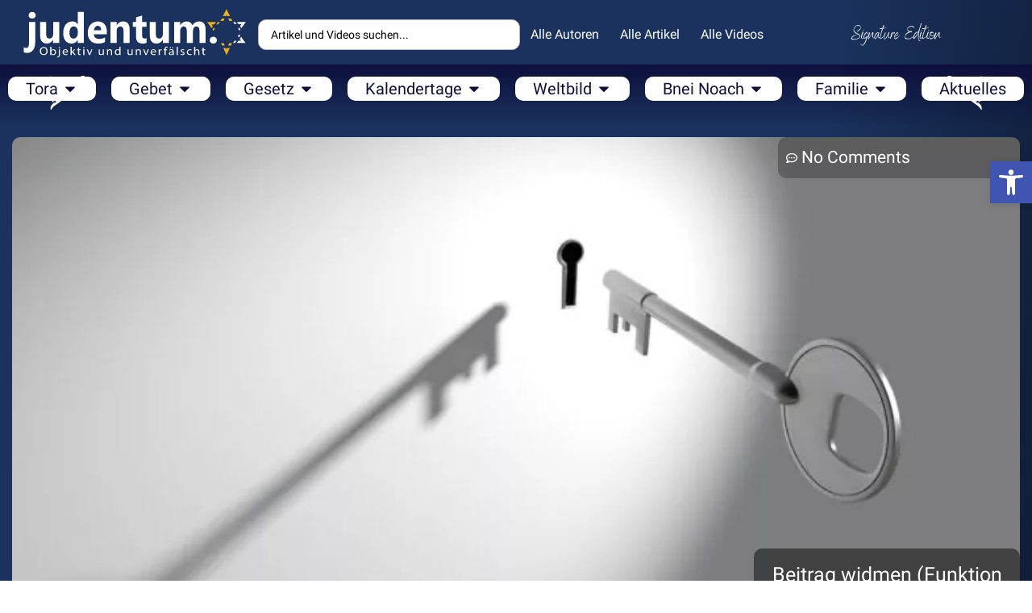

--- FILE ---
content_type: text/html; charset=UTF-8
request_url: https://judentum.online/pessach-der-anfang-des-eindringens-in-unsere-privatsphaere-parascha-zaw/
body_size: 47590
content:
<!doctype html>
<html lang="de">
<head>
	<meta charset="UTF-8">
	<meta name="viewport" content="width=device-width, initial-scale=1">
	<link rel="profile" href="https://gmpg.org/xfn/11">
	<meta name='robots' content='index, follow, max-image-preview:large, max-snippet:-1, max-video-preview:-1' />

	<!-- This site is optimized with the Yoast SEO Premium plugin v22.4 (Yoast SEO v22.4) - https://yoast.com/wordpress/plugins/seo/ -->
	<title>PESSACH: DER ANFANG DES EINDRINGENS IN UNSERE PRIVATSPHAERE - Parascha Zaw - Judentum</title>
	<meta name="description" content="Viele fragen sich ab, weshalb das Judentum sich um uns bis in die persönlichsten Bereiche kümmert, wie die Küche und" />
	<link rel="canonical" href="https://judentum.online/pessach-der-anfang-des-eindringens-in-unsere-privatsphaere-parascha-zaw/" />
	<meta property="og:locale" content="de_DE" />
	<meta property="og:type" content="article" />
	<meta property="og:title" content="PESSACH: DER ANFANG DES EINDRINGENS IN UNSERE PRIVATSPHAERE - Parascha Zaw" />
	<meta property="og:description" content="Viele fragen sich ab, weshalb das Judentum sich um uns bis in die persönlichsten Bereiche kümmert, wie die Küche und" />
	<meta property="og:url" content="https://judentum.online/pessach-der-anfang-des-eindringens-in-unsere-privatsphaere-parascha-zaw/" />
	<meta property="og:site_name" content="Judentum" />
	<meta property="article:publisher" content="https://www.facebook.com/judentum.online" />
	<meta property="article:published_time" content="2020-03-30T08:00:00+00:00" />
	<meta property="article:modified_time" content="2020-03-29T23:21:56+00:00" />
	<meta property="og:image" content="https://judentum.online/wp-content/uploads/2020/03/PESSACH-DER-ANFANG-DES-EINDRINGENS-IN-UNSERE-PRIVATSPHAERE-Parascha-Zaw.jpg" />
	<meta property="og:image:width" content="1256" />
	<meta property="og:image:height" content="707" />
	<meta property="og:image:type" content="image/jpeg" />
	<meta name="author" content="Dajan Raphael Evers" />
	<meta name="twitter:card" content="summary_large_image" />
	<meta name="twitter:creator" content="@judentumonline" />
	<meta name="twitter:site" content="@judentumonline" />
	<script type="application/ld+json" class="yoast-schema-graph">{"@context":"https://schema.org","@graph":[{"@type":"Article","@id":"https://judentum.online/pessach-der-anfang-des-eindringens-in-unsere-privatsphaere-parascha-zaw/#article","isPartOf":{"@id":"https://judentum.online/pessach-der-anfang-des-eindringens-in-unsere-privatsphaere-parascha-zaw/"},"author":{"name":"Dajan Raphael Evers","@id":"https://judentum.online/#/schema/person/f719a612a06561ca1483e927bdacb68d"},"headline":"PESSACH: DER ANFANG DES EINDRINGENS IN UNSERE PRIVATSPHAERE &#8211; Parascha Zaw","datePublished":"2020-03-30T08:00:00+00:00","dateModified":"2020-03-29T23:21:56+00:00","mainEntityOfPage":{"@id":"https://judentum.online/pessach-der-anfang-des-eindringens-in-unsere-privatsphaere-parascha-zaw/"},"wordCount":581,"commentCount":0,"publisher":{"@id":"https://judentum.online/#organization"},"image":{"@id":"https://judentum.online/pessach-der-anfang-des-eindringens-in-unsere-privatsphaere-parascha-zaw/#primaryimage"},"thumbnailUrl":"https://judentum.online/wp-content/uploads/2020/03/PESSACH-DER-ANFANG-DES-EINDRINGENS-IN-UNSERE-PRIVATSPHAERE-Parascha-Zaw.jpg","keywords":["Befreiung","Buch Wajikra","Bund mit Gott","dvar tora","Erneuerung","parascha","Pessach","Privatsphaere","wochenabschnitt","Zaw"],"articleSection":["Wochenabschnitt Kommentare"],"inLanguage":"de","potentialAction":[{"@type":"CommentAction","name":"Comment","target":["https://judentum.online/pessach-der-anfang-des-eindringens-in-unsere-privatsphaere-parascha-zaw/#respond"]}]},{"@type":"WebPage","@id":"https://judentum.online/pessach-der-anfang-des-eindringens-in-unsere-privatsphaere-parascha-zaw/","url":"https://judentum.online/pessach-der-anfang-des-eindringens-in-unsere-privatsphaere-parascha-zaw/","name":"PESSACH: DER ANFANG DES EINDRINGENS IN UNSERE PRIVATSPHAERE - Parascha Zaw - Judentum","isPartOf":{"@id":"https://judentum.online/#website"},"primaryImageOfPage":{"@id":"https://judentum.online/pessach-der-anfang-des-eindringens-in-unsere-privatsphaere-parascha-zaw/#primaryimage"},"image":{"@id":"https://judentum.online/pessach-der-anfang-des-eindringens-in-unsere-privatsphaere-parascha-zaw/#primaryimage"},"thumbnailUrl":"https://judentum.online/wp-content/uploads/2020/03/PESSACH-DER-ANFANG-DES-EINDRINGENS-IN-UNSERE-PRIVATSPHAERE-Parascha-Zaw.jpg","datePublished":"2020-03-30T08:00:00+00:00","dateModified":"2020-03-29T23:21:56+00:00","description":"Viele fragen sich ab, weshalb das Judentum sich um uns bis in die persönlichsten Bereiche kümmert, wie die Küche und","breadcrumb":{"@id":"https://judentum.online/pessach-der-anfang-des-eindringens-in-unsere-privatsphaere-parascha-zaw/#breadcrumb"},"inLanguage":"de","potentialAction":[{"@type":"ReadAction","target":["https://judentum.online/pessach-der-anfang-des-eindringens-in-unsere-privatsphaere-parascha-zaw/"]}]},{"@type":"ImageObject","inLanguage":"de","@id":"https://judentum.online/pessach-der-anfang-des-eindringens-in-unsere-privatsphaere-parascha-zaw/#primaryimage","url":"https://judentum.online/wp-content/uploads/2020/03/PESSACH-DER-ANFANG-DES-EINDRINGENS-IN-UNSERE-PRIVATSPHAERE-Parascha-Zaw.jpg","contentUrl":"https://judentum.online/wp-content/uploads/2020/03/PESSACH-DER-ANFANG-DES-EINDRINGENS-IN-UNSERE-PRIVATSPHAERE-Parascha-Zaw.jpg","width":1256,"height":707,"caption":"PESSACH: DER ANFANG DES EINDRINGENS IN UNSERE PRIVATSPHAERE &#8211; Parascha Zaw"},{"@type":"BreadcrumbList","@id":"https://judentum.online/pessach-der-anfang-des-eindringens-in-unsere-privatsphaere-parascha-zaw/#breadcrumb","itemListElement":[{"@type":"ListItem","position":1,"name":"Startseite","item":"https://judentum.online/"},{"@type":"ListItem","position":2,"name":"Tora","item":"https://judentum.online/tora/"},{"@type":"ListItem","position":3,"name":"Wochenabschnitt Kommentare","item":"https://judentum.online/tora/wochenabschnitt/"},{"@type":"ListItem","position":4,"name":"PESSACH: DER ANFANG DES EINDRINGENS IN UNSERE PRIVATSPHAERE &#8211; Parascha Zaw"}]},{"@type":"WebSite","@id":"https://judentum.online/#website","url":"https://judentum.online/","name":"Judentum","description":"Jüdisch Leben nach Torah und Gesetz","publisher":{"@id":"https://judentum.online/#organization"},"alternateName":"Judentum Online","potentialAction":[{"@type":"SearchAction","target":{"@type":"EntryPoint","urlTemplate":"https://judentum.online/?s={search_term_string}"},"query-input":"required name=search_term_string"}],"inLanguage":"de"},{"@type":"Organization","@id":"https://judentum.online/#organization","name":"Judentum Online","url":"https://judentum.online/","logo":{"@type":"ImageObject","inLanguage":"de","@id":"https://judentum.online/#/schema/logo/image/","url":"https://judentum.online/wp-content/uploads/2019/07/cropped-cropped-fav02-imrey-1-1.jpg","contentUrl":"https://judentum.online/wp-content/uploads/2019/07/cropped-cropped-fav02-imrey-1-1.jpg","width":512,"height":512,"caption":"Judentum Online"},"image":{"@id":"https://judentum.online/#/schema/logo/image/"},"sameAs":["https://www.facebook.com/judentum.online","https://twitter.com/judentumonline","https://www.youtube.com/channel/UCnULUn0FggDESJJqrqBL3Wg","https://www.facebook.com/groups/judentum.online","https://www.instagram.com/judentum.online","https://t.me/judentum_online"],"description":"Erstes großformatiges orthodox-jüdisches Bildungsportal auf Deutsch Betrieben von Imrey Israel, einer gemeinnützigen Organisation aus Israel, bietet diese Seite geprüfte und authentische Informationen über das Judentum. Insbesondere in deutscher Sprache gibt es viele verfälschte Informationen über das Judentum, und unser Projekt setzt sich aktiv dagegen ein. Unser Ziel ist es, den Besuchern unserer Website, eine zuverlässige Informationsquelle zum Judentum bereitzustellen.","email":"redaktion@judentum.online","numberOfEmployees":{"@type":"QuantitativeValue","minValue":"1","maxValue":"10"},"publishingPrinciples":"https://judentum.online/impressum/","ownershipFundingInfo":"https://judentum.online/impressum/","actionableFeedbackPolicy":"https://judentum.online/datenschutzerklaerung/","ethicsPolicy":"https://judentum.online/datenschutzerklaerung/"},{"@type":"Person","@id":"https://judentum.online/#/schema/person/f719a612a06561ca1483e927bdacb68d","name":"Dajan Raphael Evers","image":{"@type":"ImageObject","inLanguage":"de","@id":"https://judentum.online/#/schema/person/image/","url":"https://judentum.online/wp-content/uploads/2018/09/Dajan-Raphael-Evers-96x96.png","contentUrl":"https://judentum.online/wp-content/uploads/2018/09/Dajan-Raphael-Evers-96x96.png","caption":"Dajan Raphael Evers"},"description":"HaRav, HaDajan Raphael Evers (geboren am 8. Mai 1954) ist ein niederländisch-israelischer orthodoxer Rabbiner und Richter (Dajan) des Europäischen Beit Din's. Er war Rabbiner in den Niederlanden und Deutschland, bevor er am 1. August 2021 nach Israel auswanderte. Dajan Evers ist Mitbesitzer und Hauptautor des Portals Judentum Online. Dajan Evers ist bekannt für seine enzyklopädischen Kenntnisse in fast allen Bereichen des Judentums und ist ein Spezialist in Sachen Gijur und fast jedem Bereich des Jüdischen Rechts. Als Mitglied der Konferenz der europäischen Rabbiner (CER) und des europäischen Beit Din hat er mehrere Bücher geschrieben, darunter „Talmudisches Denken“, „Die Echte Tora“ und „Schaatnes Gesetze“. Trotz seiner umfangreichen Arbeit widmet er sich derzeit dem Ziel, das jüdische Leben in Deutschalnd zu unterstützen und lebt in Jerusalem. Er beherrscht die Sprachen Holländisch, Jiddisch, Hebräisch, Englisch und Deutsch. Dajan Raphael Evers ist der Sohn von Hans Evers und Bloeme Evers-Emden (1926-2016), niederländisch-jüdischen Eltern. Seine Mutter überlebte den Holocaust und veröffentlichte später vier Bücher über ihre Forschung zu niederländisch-jüdischen Kindern, die während des Krieges versteckt waren. (Foto gemacht von: J. Feldmann)","url":"https://judentum.online/author/r-evers/"}]}</script>
	<!-- / Yoast SEO Premium plugin. -->


<link rel="alternate" type="text/xml" title="Judentum &raquo; Feed" href="https://judentum.online/feed/" />
<script id="wpp-js" src="https://judentum.online/wp-content/plugins/wordpress-popular-posts/assets/js/wpp.min.js?ver=7.3.6" data-sampling="0" data-sampling-rate="100" data-api-url="https://judentum.online/wp-json/wordpress-popular-posts" data-post-id="6222" data-token="c5a0080c5f" data-lang="0" data-debug="0"></script>
<link rel='stylesheet' id='embedpress_blocks-cgb-style-css-css' href='https://judentum.online/wp-content/plugins/embedpress/Gutenberg/dist/blocks.style.build.css?ver=1712614579' media='all' />
<link rel='stylesheet' id='wp-components-css' href='https://judentum.online/wp-includes/css/dist/components/style.min.css?ver=6.5.7' media='all' />
<link rel='stylesheet' id='wp-preferences-css' href='https://judentum.online/wp-includes/css/dist/preferences/style.min.css?ver=6.5.7' media='all' />
<link rel='stylesheet' id='wp-block-editor-css' href='https://judentum.online/wp-includes/css/dist/block-editor/style.min.css?ver=6.5.7' media='all' />
<link rel='stylesheet' id='wp-reusable-blocks-css' href='https://judentum.online/wp-includes/css/dist/reusable-blocks/style.min.css?ver=6.5.7' media='all' />
<link rel='stylesheet' id='wp-patterns-css' href='https://judentum.online/wp-includes/css/dist/patterns/style.min.css?ver=6.5.7' media='all' />
<link rel='stylesheet' id='wp-editor-css' href='https://judentum.online/wp-includes/css/dist/editor/style.min.css?ver=6.5.7' media='all' />
<link rel='stylesheet' id='embedpress_pro-cgb-style-css-css' href='https://judentum.online/wp-content/plugins/embedpress-pro/Gutenberg/dist/blocks.style.build.css' media='all' />
<style id='classic-theme-styles-inline-css'>
/*! This file is auto-generated */
.wp-block-button__link{color:#fff;background-color:#32373c;border-radius:9999px;box-shadow:none;text-decoration:none;padding:calc(.667em + 2px) calc(1.333em + 2px);font-size:1.125em}.wp-block-file__button{background:#32373c;color:#fff;text-decoration:none}
</style>
<style id='global-styles-inline-css'>
body{--wp--preset--color--black: #000000;--wp--preset--color--cyan-bluish-gray: #abb8c3;--wp--preset--color--white: #ffffff;--wp--preset--color--pale-pink: #f78da7;--wp--preset--color--vivid-red: #cf2e2e;--wp--preset--color--luminous-vivid-orange: #ff6900;--wp--preset--color--luminous-vivid-amber: #fcb900;--wp--preset--color--light-green-cyan: #7bdcb5;--wp--preset--color--vivid-green-cyan: #00d084;--wp--preset--color--pale-cyan-blue: #8ed1fc;--wp--preset--color--vivid-cyan-blue: #0693e3;--wp--preset--color--vivid-purple: #9b51e0;--wp--preset--gradient--vivid-cyan-blue-to-vivid-purple: linear-gradient(135deg,rgba(6,147,227,1) 0%,rgb(155,81,224) 100%);--wp--preset--gradient--light-green-cyan-to-vivid-green-cyan: linear-gradient(135deg,rgb(122,220,180) 0%,rgb(0,208,130) 100%);--wp--preset--gradient--luminous-vivid-amber-to-luminous-vivid-orange: linear-gradient(135deg,rgba(252,185,0,1) 0%,rgba(255,105,0,1) 100%);--wp--preset--gradient--luminous-vivid-orange-to-vivid-red: linear-gradient(135deg,rgba(255,105,0,1) 0%,rgb(207,46,46) 100%);--wp--preset--gradient--very-light-gray-to-cyan-bluish-gray: linear-gradient(135deg,rgb(238,238,238) 0%,rgb(169,184,195) 100%);--wp--preset--gradient--cool-to-warm-spectrum: linear-gradient(135deg,rgb(74,234,220) 0%,rgb(151,120,209) 20%,rgb(207,42,186) 40%,rgb(238,44,130) 60%,rgb(251,105,98) 80%,rgb(254,248,76) 100%);--wp--preset--gradient--blush-light-purple: linear-gradient(135deg,rgb(255,206,236) 0%,rgb(152,150,240) 100%);--wp--preset--gradient--blush-bordeaux: linear-gradient(135deg,rgb(254,205,165) 0%,rgb(254,45,45) 50%,rgb(107,0,62) 100%);--wp--preset--gradient--luminous-dusk: linear-gradient(135deg,rgb(255,203,112) 0%,rgb(199,81,192) 50%,rgb(65,88,208) 100%);--wp--preset--gradient--pale-ocean: linear-gradient(135deg,rgb(255,245,203) 0%,rgb(182,227,212) 50%,rgb(51,167,181) 100%);--wp--preset--gradient--electric-grass: linear-gradient(135deg,rgb(202,248,128) 0%,rgb(113,206,126) 100%);--wp--preset--gradient--midnight: linear-gradient(135deg,rgb(2,3,129) 0%,rgb(40,116,252) 100%);--wp--preset--font-size--small: 13px;--wp--preset--font-size--medium: 20px;--wp--preset--font-size--large: 36px;--wp--preset--font-size--x-large: 42px;--wp--preset--spacing--20: 0.44rem;--wp--preset--spacing--30: 0.67rem;--wp--preset--spacing--40: 1rem;--wp--preset--spacing--50: 1.5rem;--wp--preset--spacing--60: 2.25rem;--wp--preset--spacing--70: 3.38rem;--wp--preset--spacing--80: 5.06rem;--wp--preset--shadow--natural: 6px 6px 9px rgba(0, 0, 0, 0.2);--wp--preset--shadow--deep: 12px 12px 50px rgba(0, 0, 0, 0.4);--wp--preset--shadow--sharp: 6px 6px 0px rgba(0, 0, 0, 0.2);--wp--preset--shadow--outlined: 6px 6px 0px -3px rgba(255, 255, 255, 1), 6px 6px rgba(0, 0, 0, 1);--wp--preset--shadow--crisp: 6px 6px 0px rgba(0, 0, 0, 1);}:where(.is-layout-flex){gap: 0.5em;}:where(.is-layout-grid){gap: 0.5em;}body .is-layout-flex{display: flex;}body .is-layout-flex{flex-wrap: wrap;align-items: center;}body .is-layout-flex > *{margin: 0;}body .is-layout-grid{display: grid;}body .is-layout-grid > *{margin: 0;}:where(.wp-block-columns.is-layout-flex){gap: 2em;}:where(.wp-block-columns.is-layout-grid){gap: 2em;}:where(.wp-block-post-template.is-layout-flex){gap: 1.25em;}:where(.wp-block-post-template.is-layout-grid){gap: 1.25em;}.has-black-color{color: var(--wp--preset--color--black) !important;}.has-cyan-bluish-gray-color{color: var(--wp--preset--color--cyan-bluish-gray) !important;}.has-white-color{color: var(--wp--preset--color--white) !important;}.has-pale-pink-color{color: var(--wp--preset--color--pale-pink) !important;}.has-vivid-red-color{color: var(--wp--preset--color--vivid-red) !important;}.has-luminous-vivid-orange-color{color: var(--wp--preset--color--luminous-vivid-orange) !important;}.has-luminous-vivid-amber-color{color: var(--wp--preset--color--luminous-vivid-amber) !important;}.has-light-green-cyan-color{color: var(--wp--preset--color--light-green-cyan) !important;}.has-vivid-green-cyan-color{color: var(--wp--preset--color--vivid-green-cyan) !important;}.has-pale-cyan-blue-color{color: var(--wp--preset--color--pale-cyan-blue) !important;}.has-vivid-cyan-blue-color{color: var(--wp--preset--color--vivid-cyan-blue) !important;}.has-vivid-purple-color{color: var(--wp--preset--color--vivid-purple) !important;}.has-black-background-color{background-color: var(--wp--preset--color--black) !important;}.has-cyan-bluish-gray-background-color{background-color: var(--wp--preset--color--cyan-bluish-gray) !important;}.has-white-background-color{background-color: var(--wp--preset--color--white) !important;}.has-pale-pink-background-color{background-color: var(--wp--preset--color--pale-pink) !important;}.has-vivid-red-background-color{background-color: var(--wp--preset--color--vivid-red) !important;}.has-luminous-vivid-orange-background-color{background-color: var(--wp--preset--color--luminous-vivid-orange) !important;}.has-luminous-vivid-amber-background-color{background-color: var(--wp--preset--color--luminous-vivid-amber) !important;}.has-light-green-cyan-background-color{background-color: var(--wp--preset--color--light-green-cyan) !important;}.has-vivid-green-cyan-background-color{background-color: var(--wp--preset--color--vivid-green-cyan) !important;}.has-pale-cyan-blue-background-color{background-color: var(--wp--preset--color--pale-cyan-blue) !important;}.has-vivid-cyan-blue-background-color{background-color: var(--wp--preset--color--vivid-cyan-blue) !important;}.has-vivid-purple-background-color{background-color: var(--wp--preset--color--vivid-purple) !important;}.has-black-border-color{border-color: var(--wp--preset--color--black) !important;}.has-cyan-bluish-gray-border-color{border-color: var(--wp--preset--color--cyan-bluish-gray) !important;}.has-white-border-color{border-color: var(--wp--preset--color--white) !important;}.has-pale-pink-border-color{border-color: var(--wp--preset--color--pale-pink) !important;}.has-vivid-red-border-color{border-color: var(--wp--preset--color--vivid-red) !important;}.has-luminous-vivid-orange-border-color{border-color: var(--wp--preset--color--luminous-vivid-orange) !important;}.has-luminous-vivid-amber-border-color{border-color: var(--wp--preset--color--luminous-vivid-amber) !important;}.has-light-green-cyan-border-color{border-color: var(--wp--preset--color--light-green-cyan) !important;}.has-vivid-green-cyan-border-color{border-color: var(--wp--preset--color--vivid-green-cyan) !important;}.has-pale-cyan-blue-border-color{border-color: var(--wp--preset--color--pale-cyan-blue) !important;}.has-vivid-cyan-blue-border-color{border-color: var(--wp--preset--color--vivid-cyan-blue) !important;}.has-vivid-purple-border-color{border-color: var(--wp--preset--color--vivid-purple) !important;}.has-vivid-cyan-blue-to-vivid-purple-gradient-background{background: var(--wp--preset--gradient--vivid-cyan-blue-to-vivid-purple) !important;}.has-light-green-cyan-to-vivid-green-cyan-gradient-background{background: var(--wp--preset--gradient--light-green-cyan-to-vivid-green-cyan) !important;}.has-luminous-vivid-amber-to-luminous-vivid-orange-gradient-background{background: var(--wp--preset--gradient--luminous-vivid-amber-to-luminous-vivid-orange) !important;}.has-luminous-vivid-orange-to-vivid-red-gradient-background{background: var(--wp--preset--gradient--luminous-vivid-orange-to-vivid-red) !important;}.has-very-light-gray-to-cyan-bluish-gray-gradient-background{background: var(--wp--preset--gradient--very-light-gray-to-cyan-bluish-gray) !important;}.has-cool-to-warm-spectrum-gradient-background{background: var(--wp--preset--gradient--cool-to-warm-spectrum) !important;}.has-blush-light-purple-gradient-background{background: var(--wp--preset--gradient--blush-light-purple) !important;}.has-blush-bordeaux-gradient-background{background: var(--wp--preset--gradient--blush-bordeaux) !important;}.has-luminous-dusk-gradient-background{background: var(--wp--preset--gradient--luminous-dusk) !important;}.has-pale-ocean-gradient-background{background: var(--wp--preset--gradient--pale-ocean) !important;}.has-electric-grass-gradient-background{background: var(--wp--preset--gradient--electric-grass) !important;}.has-midnight-gradient-background{background: var(--wp--preset--gradient--midnight) !important;}.has-small-font-size{font-size: var(--wp--preset--font-size--small) !important;}.has-medium-font-size{font-size: var(--wp--preset--font-size--medium) !important;}.has-large-font-size{font-size: var(--wp--preset--font-size--large) !important;}.has-x-large-font-size{font-size: var(--wp--preset--font-size--x-large) !important;}
.wp-block-navigation a:where(:not(.wp-element-button)){color: inherit;}
:where(.wp-block-post-template.is-layout-flex){gap: 1.25em;}:where(.wp-block-post-template.is-layout-grid){gap: 1.25em;}
:where(.wp-block-columns.is-layout-flex){gap: 2em;}:where(.wp-block-columns.is-layout-grid){gap: 2em;}
.wp-block-pullquote{font-size: 1.5em;line-height: 1.6;}
</style>
<link rel='stylesheet' id='embedpress-css' href='https://judentum.online/wp-content/plugins/embedpress/assets/css/embedpress.css?ver=6.5.7' media='all' />
<link rel='stylesheet' id='wpa-css-css' href='https://judentum.online/wp-content/plugins/honeypot/includes/css/wpa.css?ver=2.3.04' media='all' />
<link rel='stylesheet' id='pdfprnt_frontend-css' href='https://judentum.online/wp-content/plugins/pdf-print/css/frontend.css?ver=2.4.5' media='all' />
<link rel='stylesheet' id='rv-style-css' href='https://judentum.online/wp-content/plugins/responsivevoice-text-to-speech/includes/css/responsivevoice.css?ver=6.5.7' media='all' />
<link rel='stylesheet' id='wp_automatic_gallery_style-css' href='https://judentum.online/wp-content/plugins/wp-automatic/css/wp-automatic.css?ver=1.0.0' media='all' />
<link rel='stylesheet' id='give-styles-css' href='https://judentum.online/wp-content/plugins/give/assets/dist/css/give.css?ver=3.6.2' media='all' />
<link rel='stylesheet' id='give-donation-summary-style-frontend-css' href='https://judentum.online/wp-content/plugins/give/assets/dist/css/give-donation-summary.css?ver=3.6.2' media='all' />
<link rel='stylesheet' id='give-tributes-css' href='https://judentum.online/wp-content/plugins/give-tributes/assets/css/give-tributes-public.min.css?ver=2.1.0' media='all' />
<link rel='stylesheet' id='daexthefup-google-font-css' href='https://judentum.online/wp-content/uploads/fonts/08391d32e7466696b0dc3fe1fb53ed5b/font.css?v=1711493857' media='all' />
<link rel='stylesheet' id='daexthefup-general-css' href='https://judentum.online/wp-content/plugins/helpful-pro/public/assets/css/general.css?ver=1.03' media='all' />
<link rel='stylesheet' id='daexthefup-custom-css' href='https://judentum.online/wp-content/uploads/daexthefup_uploads/custom-1.css?ver=1.03' media='all' />
<link rel='stylesheet' id='wordpress-popular-posts-css-css' href='https://judentum.online/wp-content/plugins/wordpress-popular-posts/assets/css/wpp.css?ver=7.3.6' media='all' />
<link rel='stylesheet' id='give_recurring_css-css' href='https://judentum.online/wp-content/plugins/give-recurring/assets/css/give-recurring.min.css?ver=2.7.0' media='all' />
<link rel='stylesheet' id='hello-elementor-css' href='https://judentum.online/wp-content/themes/hello-elementor/style.min.css?ver=3.0.1' media='all' />
<link rel='stylesheet' id='hello-elementor-theme-style-css' href='https://judentum.online/wp-content/themes/hello-elementor/theme.min.css?ver=3.0.1' media='all' />
<link rel='stylesheet' id='elementor-frontend-css' href='https://judentum.online/wp-content/plugins/elementor/assets/css/frontend-lite.min.css?ver=3.20.3' media='all' />
<link rel='stylesheet' id='swiper-css' href='https://judentum.online/wp-content/plugins/elementor/assets/lib/swiper/v8/css/swiper.min.css?ver=8.4.5' media='all' />
<link rel='stylesheet' id='elementor-post-5799-css' href='https://judentum.online/wp-content/uploads/elementor/css/post-5799.css?ver=1712614702' media='all' />
<link rel='stylesheet' id='embedpress-elementor-css-css' href='https://judentum.online/wp-content/plugins/embedpress/assets/css/embedpress-elementor.css?ver=3.9.15' media='all' />
<link rel='stylesheet' id='elementor-pro-css' href='https://judentum.online/wp-content/plugins/elementor-pro/assets/css/frontend-lite.min.css?ver=3.20.2' media='all' />
<link rel='stylesheet' id='ooohboi-steroids-styles-css' href='https://judentum.online/wp-content/plugins/ooohboi-steroids-for-elementor/assets/css/main.css?ver=2.1.626082023' media='all' />
<link rel='stylesheet' id='elementor-post-16751-css' href='https://judentum.online/wp-content/uploads/elementor/css/post-16751.css?ver=1712683521' media='all' />
<link rel='stylesheet' id='fluentform-elementor-widget-css' href='https://judentum.online/wp-content/plugins/fluentform/assets/css/fluent-forms-elementor-widget.css?ver=5.1.11' media='all' />
<link rel='stylesheet' id='elementor-post-15530-css' href='https://judentum.online/wp-content/uploads/elementor/css/post-15530.css?ver=1712614703' media='all' />
<link rel='stylesheet' id='elementor-post-15411-css' href='https://judentum.online/wp-content/uploads/elementor/css/post-15411.css?ver=1712691937' media='all' />
<link rel='stylesheet' id='pojo-a11y-css' href='https://judentum.online/wp-content/plugins/pojo-accessibility/assets/css/style.min.css?ver=1.0.0' media='all' />
<link rel='stylesheet' id='plyr-css' href='https://judentum.online/wp-content/plugins/embedpress/assets/css/plyr.css?ver=6.5.7' media='all' />
<link rel='stylesheet' id='jquery-chosen-css' href='https://judentum.online/wp-content/plugins/jet-search/assets/lib/chosen/chosen.min.css?ver=1.8.7' media='all' />
<link rel='stylesheet' id='jet-search-css' href='https://judentum.online/wp-content/plugins/jet-search/assets/css/jet-search.css?ver=3.3.1' media='all' />
<link rel='stylesheet' id='google-fonts-1-css' href='https://judentum.online/wp-content/uploads/fonts/4c4547cb57002207f0036569cab0bf52/font.css?v=1711493860' media='all' />
<script src="https://judentum.online/wp-includes/js/jquery/jquery.min.js?ver=3.7.1" id="jquery-core-js"></script>
<script src="https://judentum.online/wp-includes/js/jquery/jquery-migrate.min.js?ver=3.4.1" id="jquery-migrate-js"></script>
<script id="give-tributes-common-js-extra">
var give_tributes_common_vars = {"give_tribute_characters_left":"Characters left","ajax_url":"https:\/\/judentum.online\/wp-admin\/admin-ajax.php","give_tribute_receipt_limit_exceed":"Sorry! You cannot add notify people more than 5."};
</script>
<script src="https://judentum.online/wp-content/plugins/give-tributes/assets/js/give-tributes-common.min.js?ver=2.1.0" id="give-tributes-common-js"></script>
<script src="https://judentum.online/wp-includes/js/imagesloaded.min.js?ver=6.5.7" id="imagesLoaded-js"></script>
<script src="https://judentum.online/wp-content/plugins/embedpress/assets/js/plyr.polyfilled.js?ver=1" id="plyr.polyfilled-js"></script>
<script src="https://code.responsivevoice.org/responsivevoice.js?key=kySj0zJR" id="responsive-voice-js"></script>
<script src="https://judentum.online/wp-content/plugins/wp-automatic/js/main-front.js?ver=6.5.7" id="wp_automatic_gallery-js"></script>
<script src="https://judentum.online/wp-content/plugins/give-tributes/assets/js/give-tributes-public.min.js?ver=2.1.0" id="give-tributes-js"></script>
<script id="give_recurring_script-js-extra">
var Give_Recurring_Vars = {"email_access":"1","pretty_intervals":{"1":"Every","2":"Every two","3":"Every three","4":"Every four","5":"Every five","6":"Every six"},"pretty_periods":{"day":"Daily","week":"Weekly","month":"Monthly","quarter":"Quarterly","half-year":"Semi-Annually","year":"Yearly"},"messages":{"daily_forbidden":"The selected payment method does not support daily recurring giving. Please select another payment method or supported giving frequency.","confirm_cancel":"Are you sure you want to cancel this subscription?"},"multi_level_message_pre_text":"You have chosen to donate"};
</script>
<script src="https://judentum.online/wp-content/plugins/give-recurring/assets/js/give-recurring.min.js?ver=2.7.0" id="give_recurring_script-js"></script>

<!-- Google Tag (gtac.js) durch Site-Kit hinzugefügt -->
<!-- Von Site Kit hinzugefügtes Google-Analytics-Snippet -->
<script src="https://www.googletagmanager.com/gtag/js?id=GT-57SQC5B" id="google_gtagjs-js" async></script>
<script id="google_gtagjs-js-after">
window.dataLayer = window.dataLayer || [];function gtag(){dataLayer.push(arguments);}
gtag("set","linker",{"domains":["judentum.online"]});
gtag("js", new Date());
gtag("set", "developer_id.dZTNiMT", true);
gtag("config", "GT-57SQC5B");
</script>
<link rel="https://api.w.org/" href="https://judentum.online/wp-json/" /><link rel="alternate" type="application/json" href="https://judentum.online/wp-json/wp/v2/posts/6222" /><meta name="generator" content="Site Kit by Google 1.170.0" /><script>document.createElement( "picture" );if(!window.HTMLPictureElement && document.addEventListener) {window.addEventListener("DOMContentLoaded", function() {var s = document.createElement("script");s.src = "https://judentum.online/wp-content/plugins/webp-express/js/picturefill.min.js";document.body.appendChild(s);});}</script><meta name="generator" content="Give v3.6.2" />
            <style id="wpp-loading-animation-styles">@-webkit-keyframes bgslide{from{background-position-x:0}to{background-position-x:-200%}}@keyframes bgslide{from{background-position-x:0}to{background-position-x:-200%}}.wpp-widget-block-placeholder,.wpp-shortcode-placeholder{margin:0 auto;width:60px;height:3px;background:#dd3737;background:linear-gradient(90deg,#dd3737 0%,#571313 10%,#dd3737 100%);background-size:200% auto;border-radius:3px;-webkit-animation:bgslide 1s infinite linear;animation:bgslide 1s infinite linear}</style>
                  <meta name="onesignal" content="wordpress-plugin"/>
            <script>

      window.OneSignalDeferred = window.OneSignalDeferred || [];

      OneSignalDeferred.push(function(OneSignal) {
        var oneSignal_options = {};
        window._oneSignalInitOptions = oneSignal_options;

        oneSignal_options['serviceWorkerParam'] = { scope: '/' };
oneSignal_options['serviceWorkerPath'] = 'OneSignalSDKWorker.js.php';

        OneSignal.Notifications.setDefaultUrl("https://judentum.online");

        oneSignal_options['wordpress'] = true;
oneSignal_options['appId'] = '12e6eced-db6d-483f-b2d4-830f997d1486';
oneSignal_options['allowLocalhostAsSecureOrigin'] = true;
oneSignal_options['welcomeNotification'] = { };
oneSignal_options['welcomeNotification']['title'] = "";
oneSignal_options['welcomeNotification']['message'] = "";
oneSignal_options['path'] = "https://judentum.online/wp-content/plugins/onesignal-free-web-push-notifications/sdk_files/";
oneSignal_options['safari_web_id'] = "web.onesignal.auto.05605657-a1ec-46ab-8d61-441038586900";
oneSignal_options['promptOptions'] = { };
oneSignal_options['promptOptions']['actionMessage'] = "Möchte Benachrichtigungen anzeigen";
oneSignal_options['promptOptions']['exampleNotificationTitleDesktop'] = "Benachrichtungen";
oneSignal_options['promptOptions']['exampleNotificationMessageDesktop'] = "Benachrichtungen werden auf Ihrem Computer angezeigt";
oneSignal_options['promptOptions']['exampleNotificationTitleMobile'] = "Benachrichtungen";
oneSignal_options['promptOptions']['exampleNotificationMessageMobile'] = "Benachrichtungen werden auf Ihrem Smartphone angezeigt";
oneSignal_options['promptOptions']['siteName'] = "Judentum.Online";
oneSignal_options['promptOptions']['autoAcceptTitle'] = "Erlauben";
oneSignal_options['notifyButton'] = { };
oneSignal_options['notifyButton']['enable'] = true;
oneSignal_options['notifyButton']['position'] = 'bottom-right';
oneSignal_options['notifyButton']['theme'] = 'default';
oneSignal_options['notifyButton']['size'] = 'medium';
oneSignal_options['notifyButton']['showCredit'] = true;
oneSignal_options['notifyButton']['text'] = {};
oneSignal_options['notifyButton']['text']['tip.state.unsubscribed'] = 'Benachrichtigungen abonnieren';
              OneSignal.init(window._oneSignalInitOptions);
              OneSignal.Slidedown.promptPush()      });

      function documentInitOneSignal() {
        var oneSignal_elements = document.getElementsByClassName("OneSignal-prompt");

        var oneSignalLinkClickHandler = function(event) { OneSignal.Notifications.requestPermission(); event.preventDefault(); };        for(var i = 0; i < oneSignal_elements.length; i++)
          oneSignal_elements[i].addEventListener('click', oneSignalLinkClickHandler, false);
      }

      if (document.readyState === 'complete') {
           documentInitOneSignal();
      }
      else {
           window.addEventListener("load", function(event){
               documentInitOneSignal();
          });
      }
    </script>
<style type="text/css">
#pojo-a11y-toolbar .pojo-a11y-toolbar-toggle a{ background-color: #4054b2;	color: #ffffff;}
#pojo-a11y-toolbar .pojo-a11y-toolbar-overlay, #pojo-a11y-toolbar .pojo-a11y-toolbar-overlay ul.pojo-a11y-toolbar-items.pojo-a11y-links{ border-color: #4054b2;}
body.pojo-a11y-focusable a:focus{ outline-style: solid !important;	outline-width: 1px !important;	outline-color: #FF0000 !important;}
#pojo-a11y-toolbar{ top: 200px !important;}
#pojo-a11y-toolbar .pojo-a11y-toolbar-overlay{ background-color: #ffffff;}
#pojo-a11y-toolbar .pojo-a11y-toolbar-overlay ul.pojo-a11y-toolbar-items li.pojo-a11y-toolbar-item a, #pojo-a11y-toolbar .pojo-a11y-toolbar-overlay p.pojo-a11y-toolbar-title{ color: #333333;}
#pojo-a11y-toolbar .pojo-a11y-toolbar-overlay ul.pojo-a11y-toolbar-items li.pojo-a11y-toolbar-item a.active{ background-color: #4054b2;	color: #ffffff;}
@media (max-width: 767px) { #pojo-a11y-toolbar { top: 100px !important; } }</style>			<meta name="theme-color" content="#0E103C">
			<link rel="icon" href="https://judentum.online/wp-content/uploads/2019/07/cropped-fav02-imrey-150x150.jpg" sizes="32x32" />
<link rel="icon" href="https://judentum.online/wp-content/uploads/2019/07/cropped-fav02-imrey-300x300.jpg" sizes="192x192" />
<link rel="apple-touch-icon" href="https://judentum.online/wp-content/uploads/2019/07/cropped-fav02-imrey-300x300.jpg" />
<meta name="msapplication-TileImage" content="https://judentum.online/wp-content/uploads/2019/07/cropped-fav02-imrey-300x300.jpg" />
</head>
<body class="post-template-default single single-post postid-6222 single-format-standard wp-custom-logo give-recurring elementor-default elementor-template-full-width elementor-kit-5799 elementor-page-15411">


<a class="skip-link screen-reader-text" href="#content">Zum Inhalt wechseln</a>

		<div data-elementor-type="header" data-elementor-id="16751" class="elementor elementor-16751 elementor-location-header" data-elementor-post-type="elementor_library">
			<div class="elementor-element elementor-element-3b984ca e-con-full e-flex e-con e-parent" data-id="3b984ca" data-element_type="container" data-settings="{&quot;_ob_use_container_extras&quot;:&quot;no&quot;,&quot;_ob_column_hoveranimator&quot;:&quot;no&quot;,&quot;_ob_glider_is_slider&quot;:&quot;no&quot;,&quot;_ob_column_has_pseudo&quot;:&quot;no&quot;}" data-core-v316-plus="true">
				<div class="elementor-element elementor-element-8ab106a elementor-hidden-tablet elementor-hidden-mobile ob-has-background-overlay elementor-widget elementor-widget-theme-site-logo elementor-widget-image" data-id="8ab106a" data-element_type="widget" data-settings="{&quot;_ob_widget_stalker_use&quot;:&quot;no&quot;,&quot;_ob_poopart_use&quot;:&quot;yes&quot;,&quot;_ob_shadough_use&quot;:&quot;no&quot;,&quot;_ob_allow_hoveranimator&quot;:&quot;no&quot;}" data-widget_type="theme-site-logo.default">
				<div class="elementor-widget-container">
			<style>/*! elementor - v3.20.0 - 26-03-2024 */
.elementor-widget-image{text-align:center}.elementor-widget-image a{display:inline-block}.elementor-widget-image a img[src$=".svg"]{width:48px}.elementor-widget-image img{vertical-align:middle;display:inline-block}</style>						<a href="https://judentum.online">
			<img fetchpriority="high" width="1780" height="411" src="https://judentum.online/wp-content/uploads/2020/02/judentum-logo-weiss.svg" class="attachment-full size-full wp-image-15242" alt="" />				</a>
									</div>
				</div>
				<div class="elementor-element elementor-element-dfb984d elementor-hidden-desktop ob-has-background-overlay elementor-widget elementor-widget-image" data-id="dfb984d" data-element_type="widget" data-settings="{&quot;_ob_photomorph_use&quot;:&quot;no&quot;,&quot;_ob_widget_stalker_use&quot;:&quot;no&quot;,&quot;_ob_poopart_use&quot;:&quot;yes&quot;,&quot;_ob_shadough_use&quot;:&quot;no&quot;,&quot;_ob_allow_hoveranimator&quot;:&quot;no&quot;}" data-widget_type="image.default">
				<div class="elementor-widget-container">
														<a href="https://judentum.online">
							<img width="370" height="411" src="https://judentum.online/wp-content/uploads/2023/10/judentum-logo-icon.svg" class="attachment-large size-large wp-image-15329" alt="" />								</a>
													</div>
				</div>
				<div class="elementor-element elementor-element-3b3db44 elementor-widget-mobile__width-initial ob-has-background-overlay elementor-widget elementor-widget-jet-ajax-search" data-id="3b3db44" data-element_type="widget" data-settings="{&quot;_ob_widget_stalker_use&quot;:&quot;no&quot;,&quot;_ob_poopart_use&quot;:&quot;yes&quot;,&quot;_ob_shadough_use&quot;:&quot;no&quot;,&quot;_ob_allow_hoveranimator&quot;:&quot;no&quot;}" data-widget_type="jet-ajax-search.default">
				<div class="elementor-widget-container">
			<div class="elementor-jet-ajax-search jet-search">
<div class="jet-ajax-search jet-ajax-search--mobile-skin" data-settings="{&quot;symbols_for_start_searching&quot;:3,&quot;search_by_empty_value&quot;:&quot;&quot;,&quot;submit_on_enter&quot;:&quot;&quot;,&quot;search_source&quot;:[&quot;post&quot;,&quot;page&quot;,&quot;video&quot;],&quot;search_logging&quot;:&quot;yes&quot;,&quot;search_results_url&quot;:&quot;&quot;,&quot;search_taxonomy&quot;:&quot;&quot;,&quot;include_terms_ids&quot;:[],&quot;exclude_terms_ids&quot;:[],&quot;exclude_posts_ids&quot;:[],&quot;custom_fields_source&quot;:&quot;&quot;,&quot;limit_query&quot;:5,&quot;limit_query_tablet&quot;:&quot;&quot;,&quot;limit_query_mobile&quot;:&quot;&quot;,&quot;limit_query_in_result_area&quot;:25,&quot;results_order_by&quot;:&quot;relevance&quot;,&quot;results_order&quot;:&quot;asc&quot;,&quot;sentence&quot;:&quot;yes&quot;,&quot;search_in_taxonomy&quot;:&quot;yes&quot;,&quot;search_in_taxonomy_source&quot;:[&quot;category&quot;,&quot;post_tag&quot;],&quot;results_area_width_by&quot;:&quot;form&quot;,&quot;results_area_custom_width&quot;:&quot;&quot;,&quot;results_area_custom_position&quot;:&quot;&quot;,&quot;thumbnail_visible&quot;:&quot;yes&quot;,&quot;thumbnail_size&quot;:&quot;thumbnail&quot;,&quot;thumbnail_placeholder&quot;:{&quot;url&quot;:&quot;https:\/\/judentum.online\/wp-content\/uploads\/2019\/07\/cropped-fav02-imrey-1.jpg&quot;,&quot;id&quot;:15738,&quot;size&quot;:&quot;&quot;,&quot;alt&quot;:&quot;Judentum Online Logo&quot;,&quot;source&quot;:&quot;library&quot;},&quot;post_content_source&quot;:&quot;content&quot;,&quot;post_content_custom_field_key&quot;:&quot;&quot;,&quot;post_content_length&quot;:30,&quot;show_product_price&quot;:&quot;&quot;,&quot;show_product_rating&quot;:&quot;&quot;,&quot;show_result_new_tab&quot;:&quot;&quot;,&quot;highlight_searched_text&quot;:&quot;yes&quot;,&quot;bullet_pagination&quot;:&quot;&quot;,&quot;number_pagination&quot;:&quot;&quot;,&quot;navigation_arrows&quot;:&quot;in_header&quot;,&quot;navigation_arrows_type&quot;:&quot;angle&quot;,&quot;show_title_related_meta&quot;:&quot;&quot;,&quot;meta_title_related_position&quot;:&quot;&quot;,&quot;title_related_meta&quot;:&quot;&quot;,&quot;show_content_related_meta&quot;:&quot;&quot;,&quot;meta_content_related_position&quot;:&quot;&quot;,&quot;content_related_meta&quot;:&quot;&quot;,&quot;negative_search&quot;:&quot;Es tut uns leid, aber es gibt nichts, was Ihren Suchbegriffen entspricht.&quot;,&quot;server_error&quot;:&quot;Es tut uns leid, aber wir k\u00f6nnen Ihre Suchanfrage jetzt nicht bearbeiten. Bitte versuchen Sie es sp\u00e4ter noch einmal!&quot;}">
<form class="jet-ajax-search__form" method="get" action="https://judentum.online/" role="search" target="">
	<div class="jet-ajax-search__fields-holder">
		<div class="jet-ajax-search__field-wrapper">
			<label for="search-input-3b3db44" class="screen-reader-text">Search ...</label>
						<input id="search-input-3b3db44" class="jet-ajax-search__field" type="search" placeholder="Artikel und Videos suchen..." value="" name="s" autocomplete="off" />
							<input type="hidden" value="{&quot;search_source&quot;:[&quot;post&quot;,&quot;page&quot;,&quot;video&quot;],&quot;sentence&quot;:true,&quot;search_in_taxonomy&quot;:true,&quot;search_in_taxonomy_source&quot;:[&quot;category&quot;,&quot;post_tag&quot;]}" name="jet_ajax_search_settings" />
						
					</div>
			</div>
	</form>

<div class="jet-ajax-search__results-area" >
	<div class="jet-ajax-search__results-holder">
		<div class="jet-ajax-search__results-header">
			
<button class="jet-ajax-search__results-count"><span></span> Ergebnisse</button>
			<div class="jet-ajax-search__navigation-holder"></div>
		</div>
		<div class="jet-ajax-search__results-list">
			<div class="jet-ajax-search__results-list-inner"></div>
		</div>
		<div class="jet-ajax-search__results-footer">
			<button class="jet-ajax-search__full-results">Alle Ergebnisse</button>			<div class="jet-ajax-search__navigation-holder"></div>
		</div>
	</div>
	<div class="jet-ajax-search__message"></div>
	
<div class="jet-ajax-search__spinner-holder">
	<div class="jet-ajax-search__spinner">
		<div class="rect rect-1"></div>
		<div class="rect rect-2"></div>
		<div class="rect rect-3"></div>
		<div class="rect rect-4"></div>
		<div class="rect rect-5"></div>
	</div>
</div>
</div>
</div>
</div>		</div>
				</div>
				<div class="elementor-element elementor-element-e65889a elementor-nav-menu__align-justify elementor-nav-menu--dropdown-none elementor-widget-mobile__width-inherit ob-has-background-overlay elementor-widget elementor-widget-nav-menu" data-id="e65889a" data-element_type="widget" data-settings="{&quot;layout&quot;:&quot;horizontal&quot;,&quot;submenu_icon&quot;:{&quot;value&quot;:&quot;&lt;svg class=\&quot;e-font-icon-svg e-fas-caret-down\&quot; viewBox=\&quot;0 0 320 512\&quot; xmlns=\&quot;http:\/\/www.w3.org\/2000\/svg\&quot;&gt;&lt;path d=\&quot;M31.3 192h257.3c17.8 0 26.7 21.5 14.1 34.1L174.1 354.8c-7.8 7.8-20.5 7.8-28.3 0L17.2 226.1C4.6 213.5 13.5 192 31.3 192z\&quot;&gt;&lt;\/path&gt;&lt;\/svg&gt;&quot;,&quot;library&quot;:&quot;fa-solid&quot;},&quot;_ob_widget_stalker_use&quot;:&quot;no&quot;,&quot;_ob_poopart_use&quot;:&quot;yes&quot;,&quot;_ob_shadough_use&quot;:&quot;no&quot;,&quot;_ob_allow_hoveranimator&quot;:&quot;no&quot;}" data-widget_type="nav-menu.default">
				<div class="elementor-widget-container">
			<link rel="stylesheet" href="https://judentum.online/wp-content/plugins/elementor-pro/assets/css/widget-nav-menu.min.css">			<nav class="elementor-nav-menu--main elementor-nav-menu__container elementor-nav-menu--layout-horizontal e--pointer-none">
				<ul id="menu-1-e65889a" class="elementor-nav-menu"><li class="menu-item menu-item-type-post_type menu-item-object-page menu-item-16728"><a href="https://judentum.online/autoren/" class="elementor-item">Alle Autoren</a></li>
<li class="menu-item menu-item-type-post_type menu-item-object-page current_page_parent menu-item-16036"><a href="https://judentum.online/alle-beitraege/" class="elementor-item">Alle Artikel</a></li>
<li class="menu-item menu-item-type-custom menu-item-object-custom menu-item-16038"><a href="https://judentum.online/videos" class="elementor-item">Alle Videos</a></li>
</ul>			</nav>
						<nav class="elementor-nav-menu--dropdown elementor-nav-menu__container" aria-hidden="true">
				<ul id="menu-2-e65889a" class="elementor-nav-menu"><li class="menu-item menu-item-type-post_type menu-item-object-page menu-item-16728"><a href="https://judentum.online/autoren/" class="elementor-item" tabindex="-1">Alle Autoren</a></li>
<li class="menu-item menu-item-type-post_type menu-item-object-page current_page_parent menu-item-16036"><a href="https://judentum.online/alle-beitraege/" class="elementor-item" tabindex="-1">Alle Artikel</a></li>
<li class="menu-item menu-item-type-custom menu-item-object-custom menu-item-16038"><a href="https://judentum.online/videos" class="elementor-item" tabindex="-1">Alle Videos</a></li>
</ul>			</nav>
				</div>
				</div>
				<div class="elementor-element elementor-element-d20996f elementor-widget-mobile__width-initial elementor-hidden-tablet elementor-hidden-mobile ob-has-background-overlay elementor-widget elementor-widget-image" data-id="d20996f" data-element_type="widget" data-settings="{&quot;_ob_photomorph_use&quot;:&quot;no&quot;,&quot;_ob_widget_stalker_use&quot;:&quot;no&quot;,&quot;_ob_poopart_use&quot;:&quot;yes&quot;,&quot;_ob_shadough_use&quot;:&quot;no&quot;,&quot;_ob_allow_hoveranimator&quot;:&quot;no&quot;}" data-widget_type="image.default">
				<div class="elementor-widget-container">
													<img width="69" height="17" src="https://judentum.online/wp-content/uploads/2023/10/signature.svg" class="attachment-large size-large wp-image-15244" alt="" />													</div>
				</div>
				</div>
		<div data-dce-background-color="#0E103C" class="elementor-element elementor-element-e23cef3 johead e-flex e-con-boxed e-con e-child" data-id="e23cef3" data-element_type="container" data-settings="{&quot;background_background&quot;:&quot;gradient&quot;,&quot;sticky&quot;:&quot;top&quot;,&quot;sticky_effects_offset&quot;:500,&quot;animation&quot;:&quot;none&quot;,&quot;_ob_column_hoveranimator&quot;:&quot;no&quot;,&quot;_ob_glider_is_slider&quot;:&quot;no&quot;,&quot;_ob_column_has_pseudo&quot;:&quot;no&quot;,&quot;sticky_on&quot;:[&quot;desktop&quot;,&quot;tablet&quot;,&quot;mobile&quot;],&quot;sticky_offset&quot;:0}">
					<div class="e-con-inner">
				<div class="elementor-element elementor-element-3db7b74 elementor-widget-tablet__width-auto elementor-hidden-desktop ob-harakiri-inherit ob-has-background-overlay elementor-widget elementor-widget-text-editor" data-id="3db7b74" data-element_type="widget" data-settings="{&quot;_ob_use_harakiri&quot;:&quot;yes&quot;,&quot;_ob_harakiri_writing_mode&quot;:&quot;inherit&quot;,&quot;_ob_widget_stalker_use&quot;:&quot;no&quot;,&quot;_ob_poopart_use&quot;:&quot;yes&quot;,&quot;_ob_shadough_use&quot;:&quot;no&quot;,&quot;_ob_allow_hoveranimator&quot;:&quot;no&quot;}" data-widget_type="text-editor.default">
				<div class="elementor-widget-container">
			<style>/*! elementor - v3.20.0 - 26-03-2024 */
.elementor-widget-text-editor.elementor-drop-cap-view-stacked .elementor-drop-cap{background-color:#69727d;color:#fff}.elementor-widget-text-editor.elementor-drop-cap-view-framed .elementor-drop-cap{color:#69727d;border:3px solid;background-color:transparent}.elementor-widget-text-editor:not(.elementor-drop-cap-view-default) .elementor-drop-cap{margin-top:8px}.elementor-widget-text-editor:not(.elementor-drop-cap-view-default) .elementor-drop-cap-letter{width:1em;height:1em}.elementor-widget-text-editor .elementor-drop-cap{float:left;text-align:center;line-height:1;font-size:50px}.elementor-widget-text-editor .elementor-drop-cap-letter{display:inline-block}</style>				<p style="text-align: left;">Mobile Navigation</p>						</div>
				</div>
				<div class="elementor-element elementor-element-3bb1add elementor-widget__width-inherit elementor-widget-tablet__width-initial e-full_width e-n-menu-layout-horizontal e-n-menu-tablet ob-has-background-overlay elementor-widget elementor-widget-n-menu" data-id="3bb1add" data-element_type="widget" data-settings="{&quot;menu_items&quot;:[{&quot;item_title&quot;:&quot;Tora&quot;,&quot;_id&quot;:&quot;6acb01b&quot;,&quot;item_dropdown_content&quot;:&quot;yes&quot;,&quot;__dynamic__&quot;:[],&quot;item_link&quot;:{&quot;url&quot;:&quot;&quot;,&quot;is_external&quot;:&quot;&quot;,&quot;nofollow&quot;:&quot;&quot;,&quot;custom_attributes&quot;:&quot;&quot;},&quot;item_icon&quot;:{&quot;value&quot;:&quot;&quot;,&quot;library&quot;:&quot;&quot;},&quot;item_icon_active&quot;:null,&quot;element_id&quot;:&quot;&quot;},{&quot;item_title&quot;:&quot;Gebet&quot;,&quot;item_dropdown_content&quot;:&quot;yes&quot;,&quot;_id&quot;:&quot;091ce7c&quot;,&quot;__dynamic__&quot;:[],&quot;item_link&quot;:{&quot;url&quot;:&quot;&quot;,&quot;is_external&quot;:&quot;&quot;,&quot;nofollow&quot;:&quot;&quot;,&quot;custom_attributes&quot;:&quot;&quot;},&quot;item_icon&quot;:{&quot;value&quot;:&quot;&quot;,&quot;library&quot;:&quot;&quot;},&quot;item_icon_active&quot;:null,&quot;element_id&quot;:&quot;&quot;},{&quot;item_title&quot;:&quot;Gesetz&quot;,&quot;item_dropdown_content&quot;:&quot;yes&quot;,&quot;_id&quot;:&quot;feb7de8&quot;,&quot;__dynamic__&quot;:[],&quot;item_link&quot;:{&quot;url&quot;:&quot;&quot;,&quot;is_external&quot;:&quot;&quot;,&quot;nofollow&quot;:&quot;&quot;,&quot;custom_attributes&quot;:&quot;&quot;},&quot;item_icon&quot;:{&quot;value&quot;:&quot;&quot;,&quot;library&quot;:&quot;&quot;},&quot;item_icon_active&quot;:null,&quot;element_id&quot;:&quot;&quot;},{&quot;item_title&quot;:&quot;Kalendertage&quot;,&quot;item_dropdown_content&quot;:&quot;yes&quot;,&quot;_id&quot;:&quot;80f6595&quot;,&quot;__dynamic__&quot;:[],&quot;item_link&quot;:{&quot;url&quot;:&quot;&quot;,&quot;is_external&quot;:&quot;&quot;,&quot;nofollow&quot;:&quot;&quot;,&quot;custom_attributes&quot;:&quot;&quot;},&quot;item_icon&quot;:{&quot;value&quot;:&quot;&quot;,&quot;library&quot;:&quot;&quot;},&quot;item_icon_active&quot;:null,&quot;element_id&quot;:&quot;&quot;},{&quot;item_title&quot;:&quot;Weltbild&quot;,&quot;item_dropdown_content&quot;:&quot;yes&quot;,&quot;_id&quot;:&quot;265dd8d&quot;,&quot;__dynamic__&quot;:[],&quot;item_link&quot;:{&quot;url&quot;:&quot;&quot;,&quot;is_external&quot;:&quot;&quot;,&quot;nofollow&quot;:&quot;&quot;,&quot;custom_attributes&quot;:&quot;&quot;},&quot;item_icon&quot;:{&quot;value&quot;:&quot;&quot;,&quot;library&quot;:&quot;&quot;},&quot;item_icon_active&quot;:null,&quot;element_id&quot;:&quot;&quot;},{&quot;item_title&quot;:&quot;Bnei Noach&quot;,&quot;item_dropdown_content&quot;:&quot;yes&quot;,&quot;_id&quot;:&quot;4fbf283&quot;,&quot;__dynamic__&quot;:[],&quot;item_link&quot;:{&quot;url&quot;:&quot;&quot;,&quot;is_external&quot;:&quot;&quot;,&quot;nofollow&quot;:&quot;&quot;,&quot;custom_attributes&quot;:&quot;&quot;},&quot;item_icon&quot;:{&quot;value&quot;:&quot;&quot;,&quot;library&quot;:&quot;&quot;},&quot;item_icon_active&quot;:null,&quot;element_id&quot;:&quot;&quot;},{&quot;item_title&quot;:&quot;Familie&quot;,&quot;item_dropdown_content&quot;:&quot;yes&quot;,&quot;__dynamic__&quot;:[],&quot;_id&quot;:&quot;c61cda4&quot;,&quot;item_link&quot;:{&quot;url&quot;:&quot;&quot;,&quot;is_external&quot;:&quot;&quot;,&quot;nofollow&quot;:&quot;&quot;,&quot;custom_attributes&quot;:&quot;&quot;},&quot;item_icon&quot;:{&quot;value&quot;:&quot;&quot;,&quot;library&quot;:&quot;&quot;},&quot;item_icon_active&quot;:null,&quot;element_id&quot;:&quot;&quot;},{&quot;_id&quot;:&quot;6def748&quot;,&quot;item_title&quot;:&quot;Aktuelles&quot;,&quot;item_link&quot;:{&quot;url&quot;:&quot;https:\/\/judentum.online\/aktuelles\/&quot;,&quot;is_external&quot;:&quot;&quot;,&quot;nofollow&quot;:&quot;&quot;,&quot;custom_attributes&quot;:&quot;&quot;},&quot;item_dropdown_content&quot;:&quot;no&quot;,&quot;item_icon&quot;:{&quot;value&quot;:&quot;&quot;,&quot;library&quot;:&quot;&quot;},&quot;item_icon_active&quot;:null,&quot;element_id&quot;:&quot;&quot;}],&quot;item_position_horizontal&quot;:&quot;stretch&quot;,&quot;item_position_horizontal_mobile&quot;:&quot;center&quot;,&quot;menu_item_title_distance_from_content_mobile&quot;:{&quot;unit&quot;:&quot;px&quot;,&quot;size&quot;:0,&quot;sizes&quot;:[]},&quot;menu_item_title_distance_from_content_tablet&quot;:{&quot;unit&quot;:&quot;px&quot;,&quot;size&quot;:0,&quot;sizes&quot;:[]},&quot;content_width&quot;:&quot;full_width&quot;,&quot;item_layout&quot;:&quot;horizontal&quot;,&quot;open_on&quot;:&quot;hover&quot;,&quot;open_animation&quot;:&quot;none&quot;,&quot;horizontal_scroll&quot;:&quot;disable&quot;,&quot;breakpoint_selector&quot;:&quot;tablet&quot;,&quot;menu_item_title_distance_from_content&quot;:{&quot;unit&quot;:&quot;px&quot;,&quot;size&quot;:0,&quot;sizes&quot;:[]},&quot;_ob_widget_stalker_use&quot;:&quot;no&quot;,&quot;_ob_poopart_use&quot;:&quot;yes&quot;,&quot;_ob_shadough_use&quot;:&quot;no&quot;,&quot;_ob_allow_hoveranimator&quot;:&quot;no&quot;}" data-widget_type="mega-menu.default">
				<div class="elementor-widget-container">
			<link rel="stylesheet" href="https://judentum.online/wp-content/plugins/elementor-pro/assets/css/widget-mega-menu.min.css">		<nav class="e-n-menu" data-widget-number="625" aria-label="Menu">
					<button class="e-n-menu-toggle" id="menu-toggle-625" aria-haspopup="true" aria-expanded="false" aria-controls="menubar-625" aria-label="Menu Toggle">
			<span class="e-n-menu-toggle-icon e-open">
				<svg class="e-font-icon-svg e-eicon-menu-bar" viewBox="0 0 1000 1000" xmlns="http://www.w3.org/2000/svg"><path d="M104 333H896C929 333 958 304 958 271S929 208 896 208H104C71 208 42 237 42 271S71 333 104 333ZM104 583H896C929 583 958 554 958 521S929 458 896 458H104C71 458 42 487 42 521S71 583 104 583ZM104 833H896C929 833 958 804 958 771S929 708 896 708H104C71 708 42 737 42 771S71 833 104 833Z"></path></svg>			</span>
			<span class="e-n-menu-toggle-icon e-close">
				<svg class="e-font-icon-svg e-eicon-close" viewBox="0 0 1000 1000" xmlns="http://www.w3.org/2000/svg"><path d="M742 167L500 408 258 167C246 154 233 150 217 150 196 150 179 158 167 167 154 179 150 196 150 212 150 229 154 242 171 254L408 500 167 742C138 771 138 800 167 829 196 858 225 858 254 829L496 587 738 829C750 842 767 846 783 846 800 846 817 842 829 829 842 817 846 804 846 783 846 767 842 750 829 737L588 500 833 258C863 229 863 200 833 171 804 137 775 137 742 167Z"></path></svg>			</span>
		</button>
					<div class="e-n-menu-wrapper" id="menubar-625" aria-labelledby="menu-toggle-625">
				<ul class="e-n-menu-heading">
								<li id="e-n-menu-title-6251" class="e-n-menu-title" style="--n-menu-title-order: 1;" >
				<div class="e-n-menu-title-container">
										<span class="e-n-menu-title-text">						Tora					</span>				</div>
									<button id="e-n-menu-dropdown-icon-6251" class="e-n-menu-dropdown-icon e-focus" data-tab-index="1" aria-haspopup="true" aria-expanded="false" aria-controls="e-n-menu-content-6251" >
						<span class="e-n-menu-dropdown-icon-opened">
							<svg aria-hidden="true" class="e-font-icon-svg e-fas-caret-up" viewBox="0 0 320 512" xmlns="http://www.w3.org/2000/svg"><path d="M288.662 352H31.338c-17.818 0-26.741-21.543-14.142-34.142l128.662-128.662c7.81-7.81 20.474-7.81 28.284 0l128.662 128.662c12.6 12.599 3.676 34.142-14.142 34.142z"></path></svg>							<span class="elementor-screen-only">Close Tora</span>
						</span>
						<span class="e-n-menu-dropdown-icon-closed">
							<svg aria-hidden="true" class="e-font-icon-svg e-fas-caret-down" viewBox="0 0 320 512" xmlns="http://www.w3.org/2000/svg"><path d="M31.3 192h257.3c17.8 0 26.7 21.5 14.1 34.1L174.1 354.8c-7.8 7.8-20.5 7.8-28.3 0L17.2 226.1C4.6 213.5 13.5 192 31.3 192z"></path></svg>							<span class="elementor-screen-only">Open Tora</span>
						</span>
					</button>
							</li>
					<li id="e-n-menu-title-6252" class="e-n-menu-title" style="--n-menu-title-order: 2;" >
				<div class="e-n-menu-title-container">
										<span class="e-n-menu-title-text">						Gebet					</span>				</div>
									<button id="e-n-menu-dropdown-icon-6252" class="e-n-menu-dropdown-icon e-focus" data-tab-index="2" aria-haspopup="true" aria-expanded="false" aria-controls="e-n-menu-content-6252" >
						<span class="e-n-menu-dropdown-icon-opened">
							<svg aria-hidden="true" class="e-font-icon-svg e-fas-caret-up" viewBox="0 0 320 512" xmlns="http://www.w3.org/2000/svg"><path d="M288.662 352H31.338c-17.818 0-26.741-21.543-14.142-34.142l128.662-128.662c7.81-7.81 20.474-7.81 28.284 0l128.662 128.662c12.6 12.599 3.676 34.142-14.142 34.142z"></path></svg>							<span class="elementor-screen-only">Close Gebet</span>
						</span>
						<span class="e-n-menu-dropdown-icon-closed">
							<svg aria-hidden="true" class="e-font-icon-svg e-fas-caret-down" viewBox="0 0 320 512" xmlns="http://www.w3.org/2000/svg"><path d="M31.3 192h257.3c17.8 0 26.7 21.5 14.1 34.1L174.1 354.8c-7.8 7.8-20.5 7.8-28.3 0L17.2 226.1C4.6 213.5 13.5 192 31.3 192z"></path></svg>							<span class="elementor-screen-only">Open Gebet</span>
						</span>
					</button>
							</li>
					<li id="e-n-menu-title-6253" class="e-n-menu-title" style="--n-menu-title-order: 3;" >
				<div class="e-n-menu-title-container">
										<span class="e-n-menu-title-text">						Gesetz					</span>				</div>
									<button id="e-n-menu-dropdown-icon-6253" class="e-n-menu-dropdown-icon e-focus" data-tab-index="3" aria-haspopup="true" aria-expanded="false" aria-controls="e-n-menu-content-6253" >
						<span class="e-n-menu-dropdown-icon-opened">
							<svg aria-hidden="true" class="e-font-icon-svg e-fas-caret-up" viewBox="0 0 320 512" xmlns="http://www.w3.org/2000/svg"><path d="M288.662 352H31.338c-17.818 0-26.741-21.543-14.142-34.142l128.662-128.662c7.81-7.81 20.474-7.81 28.284 0l128.662 128.662c12.6 12.599 3.676 34.142-14.142 34.142z"></path></svg>							<span class="elementor-screen-only">Close Gesetz</span>
						</span>
						<span class="e-n-menu-dropdown-icon-closed">
							<svg aria-hidden="true" class="e-font-icon-svg e-fas-caret-down" viewBox="0 0 320 512" xmlns="http://www.w3.org/2000/svg"><path d="M31.3 192h257.3c17.8 0 26.7 21.5 14.1 34.1L174.1 354.8c-7.8 7.8-20.5 7.8-28.3 0L17.2 226.1C4.6 213.5 13.5 192 31.3 192z"></path></svg>							<span class="elementor-screen-only">Open Gesetz</span>
						</span>
					</button>
							</li>
					<li id="e-n-menu-title-6254" class="e-n-menu-title" style="--n-menu-title-order: 4;" >
				<div class="e-n-menu-title-container">
										<span class="e-n-menu-title-text">						Kalendertage					</span>				</div>
									<button id="e-n-menu-dropdown-icon-6254" class="e-n-menu-dropdown-icon e-focus" data-tab-index="4" aria-haspopup="true" aria-expanded="false" aria-controls="e-n-menu-content-6254" >
						<span class="e-n-menu-dropdown-icon-opened">
							<svg aria-hidden="true" class="e-font-icon-svg e-fas-caret-up" viewBox="0 0 320 512" xmlns="http://www.w3.org/2000/svg"><path d="M288.662 352H31.338c-17.818 0-26.741-21.543-14.142-34.142l128.662-128.662c7.81-7.81 20.474-7.81 28.284 0l128.662 128.662c12.6 12.599 3.676 34.142-14.142 34.142z"></path></svg>							<span class="elementor-screen-only">Close Kalendertage</span>
						</span>
						<span class="e-n-menu-dropdown-icon-closed">
							<svg aria-hidden="true" class="e-font-icon-svg e-fas-caret-down" viewBox="0 0 320 512" xmlns="http://www.w3.org/2000/svg"><path d="M31.3 192h257.3c17.8 0 26.7 21.5 14.1 34.1L174.1 354.8c-7.8 7.8-20.5 7.8-28.3 0L17.2 226.1C4.6 213.5 13.5 192 31.3 192z"></path></svg>							<span class="elementor-screen-only">Open Kalendertage</span>
						</span>
					</button>
							</li>
					<li id="e-n-menu-title-6255" class="e-n-menu-title" style="--n-menu-title-order: 5;" >
				<div class="e-n-menu-title-container">
										<span class="e-n-menu-title-text">						Weltbild					</span>				</div>
									<button id="e-n-menu-dropdown-icon-6255" class="e-n-menu-dropdown-icon e-focus" data-tab-index="5" aria-haspopup="true" aria-expanded="false" aria-controls="e-n-menu-content-6255" >
						<span class="e-n-menu-dropdown-icon-opened">
							<svg aria-hidden="true" class="e-font-icon-svg e-fas-caret-up" viewBox="0 0 320 512" xmlns="http://www.w3.org/2000/svg"><path d="M288.662 352H31.338c-17.818 0-26.741-21.543-14.142-34.142l128.662-128.662c7.81-7.81 20.474-7.81 28.284 0l128.662 128.662c12.6 12.599 3.676 34.142-14.142 34.142z"></path></svg>							<span class="elementor-screen-only">Close Weltbild</span>
						</span>
						<span class="e-n-menu-dropdown-icon-closed">
							<svg aria-hidden="true" class="e-font-icon-svg e-fas-caret-down" viewBox="0 0 320 512" xmlns="http://www.w3.org/2000/svg"><path d="M31.3 192h257.3c17.8 0 26.7 21.5 14.1 34.1L174.1 354.8c-7.8 7.8-20.5 7.8-28.3 0L17.2 226.1C4.6 213.5 13.5 192 31.3 192z"></path></svg>							<span class="elementor-screen-only">Open Weltbild</span>
						</span>
					</button>
							</li>
					<li id="e-n-menu-title-6256" class="e-n-menu-title" style="--n-menu-title-order: 6;" >
				<div class="e-n-menu-title-container">
										<span class="e-n-menu-title-text">						Bnei Noach					</span>				</div>
									<button id="e-n-menu-dropdown-icon-6256" class="e-n-menu-dropdown-icon e-focus" data-tab-index="6" aria-haspopup="true" aria-expanded="false" aria-controls="e-n-menu-content-6256" >
						<span class="e-n-menu-dropdown-icon-opened">
							<svg aria-hidden="true" class="e-font-icon-svg e-fas-caret-up" viewBox="0 0 320 512" xmlns="http://www.w3.org/2000/svg"><path d="M288.662 352H31.338c-17.818 0-26.741-21.543-14.142-34.142l128.662-128.662c7.81-7.81 20.474-7.81 28.284 0l128.662 128.662c12.6 12.599 3.676 34.142-14.142 34.142z"></path></svg>							<span class="elementor-screen-only">Close Bnei Noach</span>
						</span>
						<span class="e-n-menu-dropdown-icon-closed">
							<svg aria-hidden="true" class="e-font-icon-svg e-fas-caret-down" viewBox="0 0 320 512" xmlns="http://www.w3.org/2000/svg"><path d="M31.3 192h257.3c17.8 0 26.7 21.5 14.1 34.1L174.1 354.8c-7.8 7.8-20.5 7.8-28.3 0L17.2 226.1C4.6 213.5 13.5 192 31.3 192z"></path></svg>							<span class="elementor-screen-only">Open Bnei Noach</span>
						</span>
					</button>
							</li>
					<li id="e-n-menu-title-6257" class="e-n-menu-title" style="--n-menu-title-order: 7;" >
				<div class="e-n-menu-title-container">
										<span class="e-n-menu-title-text">						Familie					</span>				</div>
									<button id="e-n-menu-dropdown-icon-6257" class="e-n-menu-dropdown-icon e-focus" data-tab-index="7" aria-haspopup="true" aria-expanded="false" aria-controls="e-n-menu-content-6257" >
						<span class="e-n-menu-dropdown-icon-opened">
							<svg aria-hidden="true" class="e-font-icon-svg e-fas-caret-up" viewBox="0 0 320 512" xmlns="http://www.w3.org/2000/svg"><path d="M288.662 352H31.338c-17.818 0-26.741-21.543-14.142-34.142l128.662-128.662c7.81-7.81 20.474-7.81 28.284 0l128.662 128.662c12.6 12.599 3.676 34.142-14.142 34.142z"></path></svg>							<span class="elementor-screen-only">Close Familie</span>
						</span>
						<span class="e-n-menu-dropdown-icon-closed">
							<svg aria-hidden="true" class="e-font-icon-svg e-fas-caret-down" viewBox="0 0 320 512" xmlns="http://www.w3.org/2000/svg"><path d="M31.3 192h257.3c17.8 0 26.7 21.5 14.1 34.1L174.1 354.8c-7.8 7.8-20.5 7.8-28.3 0L17.2 226.1C4.6 213.5 13.5 192 31.3 192z"></path></svg>							<span class="elementor-screen-only">Open Familie</span>
						</span>
					</button>
							</li>
					<li id="e-n-menu-title-6258" class="e-n-menu-title" style="--n-menu-title-order: 8;" >
				<div class="e-n-menu-title-container">
										<a class="e-n-menu-title-text e-link e-focus" href="https://judentum.online/aktuelles/">						Aktuelles					</a>				</div>
							</li>
						</ul>
				<div class="e-n-menu-content">
					<div data-dce-background-color="#0E103C00" id="e-n-menu-content-6251" data-tab-index="1" aria-labelledby="e-n-menu-dropdown-icon-6251" style="--n-menu-title-order: 1;" class="elementor-element elementor-element-e506ff0 e-flex e-con-boxed e-con e-child" data-id="e506ff0" data-element_type="container" data-settings="{&quot;background_background&quot;:&quot;classic&quot;,&quot;_ob_use_container_extras&quot;:&quot;no&quot;,&quot;_ob_column_hoveranimator&quot;:&quot;no&quot;,&quot;_ob_glider_is_slider&quot;:&quot;no&quot;,&quot;_ob_column_has_pseudo&quot;:&quot;no&quot;}">
					<div class="e-con-inner">
		<div class="elementor-element elementor-element-812f9ca e-flex e-con-boxed e-con e-child" data-id="812f9ca" data-element_type="container" data-settings="{&quot;background_background&quot;:&quot;gradient&quot;,&quot;_ob_use_container_extras&quot;:&quot;no&quot;,&quot;_ob_column_hoveranimator&quot;:&quot;no&quot;,&quot;_ob_glider_is_slider&quot;:&quot;no&quot;,&quot;_ob_column_has_pseudo&quot;:&quot;no&quot;}">
					<div class="e-con-inner">
				<div class="elementor-element elementor-element-1b6d7d7 elementor-absolute ob-has-background-overlay elementor-widget elementor-widget-image" data-id="1b6d7d7" data-element_type="widget" data-settings="{&quot;_position&quot;:&quot;absolute&quot;,&quot;_ob_photomorph_use&quot;:&quot;no&quot;,&quot;_ob_widget_stalker_use&quot;:&quot;no&quot;,&quot;_ob_poopart_use&quot;:&quot;yes&quot;,&quot;_ob_shadough_use&quot;:&quot;no&quot;,&quot;_ob_allow_hoveranimator&quot;:&quot;no&quot;}" data-widget_type="image.default">
				<div class="elementor-widget-container">
													<img loading="lazy" width="105" height="107" src="https://judentum.online/wp-content/uploads/2023/10/ornament-buttom-left-white.svg" class="attachment-large size-large wp-image-15261" alt="" />													</div>
				</div>
				<div class="elementor-element elementor-element-0a4ac5f elementor-absolute ob-has-background-overlay elementor-widget elementor-widget-image" data-id="0a4ac5f" data-element_type="widget" data-settings="{&quot;_position&quot;:&quot;absolute&quot;,&quot;_ob_photomorph_use&quot;:&quot;no&quot;,&quot;_ob_widget_stalker_use&quot;:&quot;no&quot;,&quot;_ob_poopart_use&quot;:&quot;yes&quot;,&quot;_ob_shadough_use&quot;:&quot;no&quot;,&quot;_ob_allow_hoveranimator&quot;:&quot;no&quot;}" data-widget_type="image.default">
				<div class="elementor-widget-container">
													<img loading="lazy" width="105" height="107" src="https://judentum.online/wp-content/uploads/2023/10/ornament-left.svg" class="attachment-large size-large wp-image-15251" alt="" />													</div>
				</div>
				<div class="elementor-element elementor-element-28a6215 elementor-absolute ob-has-background-overlay elementor-widget elementor-widget-image" data-id="28a6215" data-element_type="widget" data-settings="{&quot;_position&quot;:&quot;absolute&quot;,&quot;_ob_photomorph_use&quot;:&quot;no&quot;,&quot;_ob_widget_stalker_use&quot;:&quot;no&quot;,&quot;_ob_poopart_use&quot;:&quot;yes&quot;,&quot;_ob_shadough_use&quot;:&quot;no&quot;,&quot;_ob_allow_hoveranimator&quot;:&quot;no&quot;}" data-widget_type="image.default">
				<div class="elementor-widget-container">
													<img loading="lazy" width="105" height="107" src="https://judentum.online/wp-content/uploads/2023/10/ornament-right-white.svg" class="attachment-large size-large wp-image-15254" alt="" />													</div>
				</div>
				<div class="elementor-element elementor-element-25e6566 elementor-absolute ob-has-background-overlay elementor-widget elementor-widget-image" data-id="25e6566" data-element_type="widget" data-settings="{&quot;_position&quot;:&quot;absolute&quot;,&quot;_ob_photomorph_use&quot;:&quot;no&quot;,&quot;_ob_widget_stalker_use&quot;:&quot;no&quot;,&quot;_ob_poopart_use&quot;:&quot;yes&quot;,&quot;_ob_shadough_use&quot;:&quot;no&quot;,&quot;_ob_allow_hoveranimator&quot;:&quot;no&quot;}" data-widget_type="image.default">
				<div class="elementor-widget-container">
													<img loading="lazy" width="105" height="107" src="https://judentum.online/wp-content/uploads/2023/10/ornament-buttom-right-white.svg" class="attachment-large size-large wp-image-15262" alt="" />													</div>
				</div>
				<div class="elementor-element elementor-element-447f720 menu-align-flex-start ob-has-background-overlay elementor-widget elementor-widget-taxonomy-terms-menu" data-id="447f720" data-element_type="widget" data-settings="{&quot;_ob_widget_stalker_use&quot;:&quot;no&quot;,&quot;_ob_poopart_use&quot;:&quot;yes&quot;,&quot;_ob_shadough_use&quot;:&quot;no&quot;,&quot;_ob_allow_hoveranimator&quot;:&quot;no&quot;}" data-widget_type="taxonomy-terms-menu.default">
				<div class="elementor-widget-container">
			<nav class="dce-menu dce-flex-menu horizontal" itemscope="itemscope" itemtype="http://schema.org/SiteNavigationElement"><ul class="first-level"><li class="dce-term-23977"><a href="https://judentum.online/tora/beweise-schritfliche-tora/"><span>Beweise - schritfliche Tora (5)</span></a></li><li class="dce-term-23956"><a href="https://judentum.online/tora/haftara/"><span>Haftara (68)</span></a></li><li class="dce-term-17746"><a href="https://judentum.online/tora/mussar-ethik/"><span>Mussar (Ethik) (36)</span></a></li><li class="dce-term-15031"><a href="https://judentum.online/tora/newsletter/"><span>Newsletter (33)</span></a></li><li class="dce-term-17671"><a href="https://judentum.online/tora/pirkey-avot-sprueche-der-vaeter/"><span>Pirkey Avot - Sprüche der Väter (145)</span></a></li><li class="dce-term-24176"><a href="https://judentum.online/tora/talmud-muendliche-tora/"><span>Talmud - Mündliche Tora (7)</span></a></li><li class="dce-term-2242"><a href="https://judentum.online/tora/tanach/"><span>Tanach (5)</span></a></li><li class="dce-term-23954 dce-term-parent-2242"><a href="https://judentum.online/tora/tanach/melachim-koenige/"><span>Das Buch Melachim - Könige (45)</span></a></li><li class="dce-term-24290 dce-term-parent-2242"><a href="https://judentum.online/tora/tanach/das-buch-schoftim-richter/"><span>Das Buch Schoftim - Richter (22)</span></a></li><li class="dce-term-24243 dce-term-parent-2242"><a href="https://judentum.online/tora/tanach/das-buch-von-jehoschua/"><span>Das Buch von Jehoschua (21)</span></a></li><li class="dce-term-24214 dce-term-parent-2242"><a href="https://judentum.online/tora/tanach/das-buch-von-jona/"><span>Das Buch von Jona (4)</span></a></li><li class="dce-term-24216 dce-term-parent-2242"><a href="https://judentum.online/tora/tanach/das-buch-von-schmuel/"><span>Das Buch von Schmuel (30)</span></a></li><li class="dce-term-24235 dce-term-parent-2242"><a href="https://judentum.online/tora/tanach/das-buch-von-schmuel-b/"><span>Das Buch von Schmuel B (14)</span></a></li><li class="dce-term-1709"><a href="https://judentum.online/tora/tora-online-lesen/"><span>Tora online lesen (14)</span></a></li><li class="dce-term-39"><a href="https://judentum.online/tora/wochenabschnitt/"><span>Wochenabschnitt Kommentare (1682)</span></a></li></ul></nav>		</div>
				</div>
					</div>
				</div>
					</div>
				</div>
		<div data-dce-background-color="#0E103C00" id="e-n-menu-content-6252" data-tab-index="2" aria-labelledby="e-n-menu-dropdown-icon-6252" style="--n-menu-title-order: 2;" class="elementor-element elementor-element-6c2e5c5 e-flex e-con-boxed e-con e-child" data-id="6c2e5c5" data-element_type="container" data-settings="{&quot;background_background&quot;:&quot;classic&quot;,&quot;_ob_use_container_extras&quot;:&quot;no&quot;,&quot;_ob_column_hoveranimator&quot;:&quot;no&quot;,&quot;_ob_glider_is_slider&quot;:&quot;no&quot;,&quot;_ob_column_has_pseudo&quot;:&quot;no&quot;}">
					<div class="e-con-inner">
		<div class="elementor-element elementor-element-29c4fb7 e-flex e-con-boxed e-con e-child" data-id="29c4fb7" data-element_type="container" data-settings="{&quot;background_background&quot;:&quot;gradient&quot;,&quot;_ob_use_container_extras&quot;:&quot;no&quot;,&quot;_ob_column_hoveranimator&quot;:&quot;no&quot;,&quot;_ob_glider_is_slider&quot;:&quot;no&quot;,&quot;_ob_column_has_pseudo&quot;:&quot;no&quot;}">
					<div class="e-con-inner">
				<div class="elementor-element elementor-element-e94c776 elementor-absolute ob-has-background-overlay elementor-widget elementor-widget-image" data-id="e94c776" data-element_type="widget" data-settings="{&quot;_position&quot;:&quot;absolute&quot;,&quot;_ob_photomorph_use&quot;:&quot;no&quot;,&quot;_ob_widget_stalker_use&quot;:&quot;no&quot;,&quot;_ob_poopart_use&quot;:&quot;yes&quot;,&quot;_ob_shadough_use&quot;:&quot;no&quot;,&quot;_ob_allow_hoveranimator&quot;:&quot;no&quot;}" data-widget_type="image.default">
				<div class="elementor-widget-container">
													<img loading="lazy" width="105" height="107" src="https://judentum.online/wp-content/uploads/2023/10/ornament-buttom-left-white.svg" class="attachment-large size-large wp-image-15261" alt="" />													</div>
				</div>
				<div class="elementor-element elementor-element-ffe7f73 elementor-absolute ob-has-background-overlay elementor-widget elementor-widget-image" data-id="ffe7f73" data-element_type="widget" data-settings="{&quot;_position&quot;:&quot;absolute&quot;,&quot;_ob_photomorph_use&quot;:&quot;no&quot;,&quot;_ob_widget_stalker_use&quot;:&quot;no&quot;,&quot;_ob_poopart_use&quot;:&quot;yes&quot;,&quot;_ob_shadough_use&quot;:&quot;no&quot;,&quot;_ob_allow_hoveranimator&quot;:&quot;no&quot;}" data-widget_type="image.default">
				<div class="elementor-widget-container">
													<img loading="lazy" width="105" height="107" src="https://judentum.online/wp-content/uploads/2023/10/ornament-left.svg" class="attachment-large size-large wp-image-15251" alt="" />													</div>
				</div>
				<div class="elementor-element elementor-element-60ca193 elementor-absolute ob-has-background-overlay elementor-widget elementor-widget-image" data-id="60ca193" data-element_type="widget" data-settings="{&quot;_position&quot;:&quot;absolute&quot;,&quot;_ob_photomorph_use&quot;:&quot;no&quot;,&quot;_ob_widget_stalker_use&quot;:&quot;no&quot;,&quot;_ob_poopart_use&quot;:&quot;yes&quot;,&quot;_ob_shadough_use&quot;:&quot;no&quot;,&quot;_ob_allow_hoveranimator&quot;:&quot;no&quot;}" data-widget_type="image.default">
				<div class="elementor-widget-container">
													<img loading="lazy" width="105" height="107" src="https://judentum.online/wp-content/uploads/2023/10/ornament-right-white.svg" class="attachment-large size-large wp-image-15254" alt="" />													</div>
				</div>
				<div class="elementor-element elementor-element-051b358 elementor-absolute ob-has-background-overlay elementor-widget elementor-widget-image" data-id="051b358" data-element_type="widget" data-settings="{&quot;_position&quot;:&quot;absolute&quot;,&quot;_ob_photomorph_use&quot;:&quot;no&quot;,&quot;_ob_widget_stalker_use&quot;:&quot;no&quot;,&quot;_ob_poopart_use&quot;:&quot;yes&quot;,&quot;_ob_shadough_use&quot;:&quot;no&quot;,&quot;_ob_allow_hoveranimator&quot;:&quot;no&quot;}" data-widget_type="image.default">
				<div class="elementor-widget-container">
													<img loading="lazy" width="105" height="107" src="https://judentum.online/wp-content/uploads/2023/10/ornament-buttom-right-white.svg" class="attachment-large size-large wp-image-15262" alt="" />													</div>
				</div>
				<div class="elementor-element elementor-element-04abdac menu-align-flex-start ob-has-background-overlay elementor-widget elementor-widget-taxonomy-terms-menu" data-id="04abdac" data-element_type="widget" data-settings="{&quot;_ob_widget_stalker_use&quot;:&quot;no&quot;,&quot;_ob_poopart_use&quot;:&quot;yes&quot;,&quot;_ob_shadough_use&quot;:&quot;no&quot;,&quot;_ob_allow_hoveranimator&quot;:&quot;no&quot;}" data-widget_type="taxonomy-terms-menu.default">
				<div class="elementor-widget-container">
			<nav class="dce-menu dce-flex-menu horizontal" itemscope="itemscope" itemtype="http://schema.org/SiteNavigationElement"><ul class="first-level"><li class="dce-term-24166"><a href="https://judentum.online/halachische-vorschriften/gebet/brachot-segensprueche/"><span>Brachot - Segensprüche (13)</span></a></li><li class="dce-term-24167"><a href="https://judentum.online/halachische-vorschriften/gebet/gebetbuch-erklaert/"><span>Gebetbuch erklärt (78)</span></a></li><li class="dce-term-12641"><a href="https://judentum.online/halachische-vorschriften/gebet/haggada-online/"><span>Haggada Online (1)</span></a></li><li class="dce-term-1828"><a href="https://judentum.online/halachische-vorschriften/gebet/machsor-online/"><span>Machsor online (1)</span></a></li><li class="dce-term-1829 dce-term-parent-1828"><a href="https://judentum.online/halachische-vorschriften/gebet/machsor-online/kinot-fuer-tischa-be-av/"><span>Kinot für Tischa Be Av (1)</span></a></li><li class="dce-term-2581"><a href="https://judentum.online/halachische-vorschriften/gebet/siddur-online/"><span>Siddur Online (6)</span></a></li><li class="dce-term-12101"><a href="https://judentum.online/halachische-vorschriften/gebet/tehillim-online/"><span>Tehillim online (8)</span></a></li><li class="dce-term-12709 dce-term-parent-12101"><a href="https://judentum.online/halachische-vorschriften/gebet/tehillim-online/tehilim-archive/"><span>Tehilim Archive (78)</span></a></li><li class="dce-term-24165"><a href="https://judentum.online/halachische-vorschriften/gebet/tikkun-haklali/"><span>Tikkun HaKlali (6)</span></a></li></ul></nav>		</div>
				</div>
					</div>
				</div>
					</div>
				</div>
		<div data-dce-background-color="#0E103C00" id="e-n-menu-content-6253" data-tab-index="3" aria-labelledby="e-n-menu-dropdown-icon-6253" style="--n-menu-title-order: 3;" class="elementor-element elementor-element-3d5e638 e-flex e-con-boxed e-con e-child" data-id="3d5e638" data-element_type="container" data-settings="{&quot;background_background&quot;:&quot;classic&quot;,&quot;_ob_use_container_extras&quot;:&quot;no&quot;,&quot;_ob_column_hoveranimator&quot;:&quot;no&quot;,&quot;_ob_glider_is_slider&quot;:&quot;no&quot;,&quot;_ob_column_has_pseudo&quot;:&quot;no&quot;}">
					<div class="e-con-inner">
		<div class="elementor-element elementor-element-5587835 e-flex e-con-boxed e-con e-child" data-id="5587835" data-element_type="container" data-settings="{&quot;background_background&quot;:&quot;gradient&quot;,&quot;_ob_use_container_extras&quot;:&quot;no&quot;,&quot;_ob_column_hoveranimator&quot;:&quot;no&quot;,&quot;_ob_glider_is_slider&quot;:&quot;no&quot;,&quot;_ob_column_has_pseudo&quot;:&quot;no&quot;}">
					<div class="e-con-inner">
				<div class="elementor-element elementor-element-560e7f3 elementor-absolute ob-has-background-overlay elementor-widget elementor-widget-image" data-id="560e7f3" data-element_type="widget" data-settings="{&quot;_position&quot;:&quot;absolute&quot;,&quot;_ob_photomorph_use&quot;:&quot;no&quot;,&quot;_ob_widget_stalker_use&quot;:&quot;no&quot;,&quot;_ob_poopart_use&quot;:&quot;yes&quot;,&quot;_ob_shadough_use&quot;:&quot;no&quot;,&quot;_ob_allow_hoveranimator&quot;:&quot;no&quot;}" data-widget_type="image.default">
				<div class="elementor-widget-container">
													<img loading="lazy" width="105" height="107" src="https://judentum.online/wp-content/uploads/2023/10/ornament-buttom-left-white.svg" class="attachment-large size-large wp-image-15261" alt="" />													</div>
				</div>
				<div class="elementor-element elementor-element-2274834 elementor-absolute ob-has-background-overlay elementor-widget elementor-widget-image" data-id="2274834" data-element_type="widget" data-settings="{&quot;_position&quot;:&quot;absolute&quot;,&quot;_ob_photomorph_use&quot;:&quot;no&quot;,&quot;_ob_widget_stalker_use&quot;:&quot;no&quot;,&quot;_ob_poopart_use&quot;:&quot;yes&quot;,&quot;_ob_shadough_use&quot;:&quot;no&quot;,&quot;_ob_allow_hoveranimator&quot;:&quot;no&quot;}" data-widget_type="image.default">
				<div class="elementor-widget-container">
													<img loading="lazy" width="105" height="107" src="https://judentum.online/wp-content/uploads/2023/10/ornament-left.svg" class="attachment-large size-large wp-image-15251" alt="" />													</div>
				</div>
				<div class="elementor-element elementor-element-48ec9b3 elementor-absolute ob-has-background-overlay elementor-widget elementor-widget-image" data-id="48ec9b3" data-element_type="widget" data-settings="{&quot;_position&quot;:&quot;absolute&quot;,&quot;_ob_photomorph_use&quot;:&quot;no&quot;,&quot;_ob_widget_stalker_use&quot;:&quot;no&quot;,&quot;_ob_poopart_use&quot;:&quot;yes&quot;,&quot;_ob_shadough_use&quot;:&quot;no&quot;,&quot;_ob_allow_hoveranimator&quot;:&quot;no&quot;}" data-widget_type="image.default">
				<div class="elementor-widget-container">
													<img loading="lazy" width="105" height="107" src="https://judentum.online/wp-content/uploads/2023/10/ornament-right-white.svg" class="attachment-large size-large wp-image-15254" alt="" />													</div>
				</div>
				<div class="elementor-element elementor-element-836df9e elementor-absolute ob-has-background-overlay elementor-widget elementor-widget-image" data-id="836df9e" data-element_type="widget" data-settings="{&quot;_position&quot;:&quot;absolute&quot;,&quot;_ob_photomorph_use&quot;:&quot;no&quot;,&quot;_ob_widget_stalker_use&quot;:&quot;no&quot;,&quot;_ob_poopart_use&quot;:&quot;yes&quot;,&quot;_ob_shadough_use&quot;:&quot;no&quot;,&quot;_ob_allow_hoveranimator&quot;:&quot;no&quot;}" data-widget_type="image.default">
				<div class="elementor-widget-container">
													<img loading="lazy" width="105" height="107" src="https://judentum.online/wp-content/uploads/2023/10/ornament-buttom-right-white.svg" class="attachment-large size-large wp-image-15262" alt="" />													</div>
				</div>
				<div class="elementor-element elementor-element-a0e057a menu-align-flex-start ob-has-background-overlay elementor-widget elementor-widget-taxonomy-terms-menu" data-id="a0e057a" data-element_type="widget" data-settings="{&quot;_ob_widget_stalker_use&quot;:&quot;no&quot;,&quot;_ob_poopart_use&quot;:&quot;yes&quot;,&quot;_ob_shadough_use&quot;:&quot;no&quot;,&quot;_ob_allow_hoveranimator&quot;:&quot;no&quot;}" data-widget_type="taxonomy-terms-menu.default">
				<div class="elementor-widget-container">
			<nav class="dce-menu dce-flex-menu horizontal" itemscope="itemscope" itemtype="http://schema.org/SiteNavigationElement"><ul class="first-level"><li class="dce-term-23973"><a href="https://judentum.online/halachische-vorschriften/aktuelle-fragen/"><span>Aktuelle Fragen (9)</span></a></li><li class="dce-term-850"><a href="https://judentum.online/halachische-vorschriften/gebet/"><span>Gebet (95)</span></a></li><li class="dce-term-24166 dce-term-parent-850"><a href="https://judentum.online/halachische-vorschriften/gebet/brachot-segensprueche/"><span>Brachot - Segensprüche (13)</span></a></li><li class="dce-term-24167 dce-term-parent-850"><a href="https://judentum.online/halachische-vorschriften/gebet/gebetbuch-erklaert/"><span>Gebetbuch erklärt (78)</span></a></li><li class="dce-term-12641 dce-term-parent-850"><a href="https://judentum.online/halachische-vorschriften/gebet/haggada-online/"><span>Haggada Online (1)</span></a></li><li class="dce-term-1828 dce-term-parent-850"><a href="https://judentum.online/halachische-vorschriften/gebet/machsor-online/"><span>Machsor online (1)</span></a></li><li class="dce-term-1829 dce-term-parent-1828"><a href="https://judentum.online/halachische-vorschriften/gebet/machsor-online/kinot-fuer-tischa-be-av/"><span>Kinot für Tischa Be Av (1)</span></a></li></li><li class="dce-term-2581 dce-term-parent-850"><a href="https://judentum.online/halachische-vorschriften/gebet/siddur-online/"><span>Siddur Online (6)</span></a></li><li class="dce-term-12101 dce-term-parent-850"><a href="https://judentum.online/halachische-vorschriften/gebet/tehillim-online/"><span>Tehillim online (8)</span></a></li><li class="dce-term-12709 dce-term-parent-12101"><a href="https://judentum.online/halachische-vorschriften/gebet/tehillim-online/tehilim-archive/"><span>Tehilim Archive (78)</span></a></li></li><li class="dce-term-24165 dce-term-parent-850"><a href="https://judentum.online/halachische-vorschriften/gebet/tikkun-haklali/"><span>Tikkun HaKlali (6)</span></a></li><li class="dce-term-23979"><a href="https://judentum.online/halachische-vorschriften/goetzendienst/"><span>Götzendienst (6)</span></a></li><li class="dce-term-844"><a href="https://judentum.online/halachische-vorschriften/juedische-kueche/"><span>Jüdische Küche (9)</span></a></li><li class="dce-term-847 dce-term-parent-844"><a href="https://judentum.online/halachische-vorschriften/juedische-kueche/fleisch-milch-trennung/"><span>Fleisch / Milch Trennung (6)</span></a></li><li class="dce-term-849 dce-term-parent-844"><a href="https://judentum.online/halachische-vorschriften/juedische-kueche/schemita-maaser/"><span>Schemita / Maaser / usw (1)</span></a></li><li class="dce-term-848 dce-term-parent-844"><a href="https://judentum.online/halachische-vorschriften/juedische-kueche/utensielien-koschern/"><span>Utensielien Koschern (1)</span></a></li><li class="dce-term-846 dce-term-parent-844"><a href="https://judentum.online/halachische-vorschriften/juedische-kueche/utensilien-eintauchen/"><span>Utensilien Eintauchen (2)</span></a></li><li class="dce-term-23974"><a href="https://judentum.online/halachische-vorschriften/juedisches-gesetz/"><span>Jüdisches Gesetz (25)</span></a></li><li class="dce-term-845"><a href="https://judentum.online/halachische-vorschriften/kaschrut-lebensmittelgesetz/"><span>Kaschrut / Lebensmittelgesetz (27)</span></a></li><li class="dce-term-59"><a href="https://judentum.online/halachische-vorschriften/medizin/"><span>Medizin (23)</span></a></li><li class="dce-term-24131"><a href="https://judentum.online/halachische-vorschriften/pgam-habrit-verbot-von-samenverschwendung/"><span>PGAM HABRIT - Verbot von Samenverschwendung (24)</span></a></li><li class="dce-term-24319"><a href="https://judentum.online/halachische-vorschriften/schabbat-gesetze/"><span>Schabbat Gesetze (30)</span></a></li></ul></nav>		</div>
				</div>
					</div>
				</div>
					</div>
				</div>
		<div data-dce-background-color="#0E103C00" id="e-n-menu-content-6254" data-tab-index="4" aria-labelledby="e-n-menu-dropdown-icon-6254" style="--n-menu-title-order: 4;" class="elementor-element elementor-element-eef6b40 e-flex e-con-boxed e-con e-child" data-id="eef6b40" data-element_type="container" data-settings="{&quot;background_background&quot;:&quot;classic&quot;,&quot;_ob_use_container_extras&quot;:&quot;no&quot;,&quot;_ob_column_hoveranimator&quot;:&quot;no&quot;,&quot;_ob_glider_is_slider&quot;:&quot;no&quot;,&quot;_ob_column_has_pseudo&quot;:&quot;no&quot;}">
					<div class="e-con-inner">
		<div class="elementor-element elementor-element-9bb9bd9 e-flex e-con-boxed e-con e-child" data-id="9bb9bd9" data-element_type="container" data-settings="{&quot;background_background&quot;:&quot;gradient&quot;,&quot;_ob_use_container_extras&quot;:&quot;no&quot;,&quot;_ob_column_hoveranimator&quot;:&quot;no&quot;,&quot;_ob_glider_is_slider&quot;:&quot;no&quot;,&quot;_ob_column_has_pseudo&quot;:&quot;no&quot;}">
					<div class="e-con-inner">
				<div class="elementor-element elementor-element-aaa5802 elementor-absolute ob-has-background-overlay elementor-widget elementor-widget-image" data-id="aaa5802" data-element_type="widget" data-settings="{&quot;_position&quot;:&quot;absolute&quot;,&quot;_ob_photomorph_use&quot;:&quot;no&quot;,&quot;_ob_widget_stalker_use&quot;:&quot;no&quot;,&quot;_ob_poopart_use&quot;:&quot;yes&quot;,&quot;_ob_shadough_use&quot;:&quot;no&quot;,&quot;_ob_allow_hoveranimator&quot;:&quot;no&quot;}" data-widget_type="image.default">
				<div class="elementor-widget-container">
													<img loading="lazy" width="105" height="107" src="https://judentum.online/wp-content/uploads/2023/10/ornament-buttom-left-white.svg" class="attachment-large size-large wp-image-15261" alt="" />													</div>
				</div>
				<div class="elementor-element elementor-element-5a83fba elementor-absolute ob-has-background-overlay elementor-widget elementor-widget-image" data-id="5a83fba" data-element_type="widget" data-settings="{&quot;_position&quot;:&quot;absolute&quot;,&quot;_ob_photomorph_use&quot;:&quot;no&quot;,&quot;_ob_widget_stalker_use&quot;:&quot;no&quot;,&quot;_ob_poopart_use&quot;:&quot;yes&quot;,&quot;_ob_shadough_use&quot;:&quot;no&quot;,&quot;_ob_allow_hoveranimator&quot;:&quot;no&quot;}" data-widget_type="image.default">
				<div class="elementor-widget-container">
													<img loading="lazy" width="105" height="107" src="https://judentum.online/wp-content/uploads/2023/10/ornament-left.svg" class="attachment-large size-large wp-image-15251" alt="" />													</div>
				</div>
				<div class="elementor-element elementor-element-d5f5a81 elementor-absolute ob-has-background-overlay elementor-widget elementor-widget-image" data-id="d5f5a81" data-element_type="widget" data-settings="{&quot;_position&quot;:&quot;absolute&quot;,&quot;_ob_photomorph_use&quot;:&quot;no&quot;,&quot;_ob_widget_stalker_use&quot;:&quot;no&quot;,&quot;_ob_poopart_use&quot;:&quot;yes&quot;,&quot;_ob_shadough_use&quot;:&quot;no&quot;,&quot;_ob_allow_hoveranimator&quot;:&quot;no&quot;}" data-widget_type="image.default">
				<div class="elementor-widget-container">
													<img loading="lazy" width="105" height="107" src="https://judentum.online/wp-content/uploads/2023/10/ornament-right-white.svg" class="attachment-large size-large wp-image-15254" alt="" />													</div>
				</div>
				<div class="elementor-element elementor-element-482e07b elementor-absolute ob-has-background-overlay elementor-widget elementor-widget-image" data-id="482e07b" data-element_type="widget" data-settings="{&quot;_position&quot;:&quot;absolute&quot;,&quot;_ob_photomorph_use&quot;:&quot;no&quot;,&quot;_ob_widget_stalker_use&quot;:&quot;no&quot;,&quot;_ob_poopart_use&quot;:&quot;yes&quot;,&quot;_ob_shadough_use&quot;:&quot;no&quot;,&quot;_ob_allow_hoveranimator&quot;:&quot;no&quot;}" data-widget_type="image.default">
				<div class="elementor-widget-container">
													<img loading="lazy" width="105" height="107" src="https://judentum.online/wp-content/uploads/2023/10/ornament-buttom-right-white.svg" class="attachment-large size-large wp-image-15262" alt="" />													</div>
				</div>
				<div class="elementor-element elementor-element-75dd285 menu-align-flex-start ob-has-background-overlay elementor-widget elementor-widget-taxonomy-terms-menu" data-id="75dd285" data-element_type="widget" data-settings="{&quot;_ob_widget_stalker_use&quot;:&quot;no&quot;,&quot;_ob_poopart_use&quot;:&quot;yes&quot;,&quot;_ob_shadough_use&quot;:&quot;no&quot;,&quot;_ob_allow_hoveranimator&quot;:&quot;no&quot;}" data-widget_type="taxonomy-terms-menu.default">
				<div class="elementor-widget-container">
			<nav class="dce-menu dce-flex-menu horizontal" itemscope="itemscope" itemtype="http://schema.org/SiteNavigationElement"><ul class="first-level"><li class="dce-term-4010"><a href="https://judentum.online/schabbat-und-feiertage/chanukka/"><span>Chanukka (84)</span></a></li><li class="dce-term-23496"><a href="https://judentum.online/schabbat-und-feiertage/chol-hamoed/"><span>Chol HaMoed (1)</span></a></li><li class="dce-term-23976"><a href="https://judentum.online/schabbat-und-feiertage/hoschana-rabba/"><span>Hoschana Rabba (6)</span></a></li><li class="dce-term-825"><a href="https://judentum.online/schabbat-und-feiertage/jom-kippur/"><span>Jom Kippur (60)</span></a></li><li class="dce-term-829"><a href="https://judentum.online/schabbat-und-feiertage/lag-ba-omer/"><span>Lag Ba Omer (9)</span></a></li><li class="dce-term-100"><a href="https://judentum.online/schabbat-und-feiertage/pessach/"><span>Pessach (204)</span></a></li><li class="dce-term-9263"><a href="https://judentum.online/schabbat-und-feiertage/purim/"><span>Purim (32)</span></a></li><li class="dce-term-2266"><a href="https://judentum.online/schabbat-und-feiertage/rosch-haschana/"><span>Rosch Haschana (92)</span></a></li><li class="dce-term-824"><a href="https://judentum.online/schabbat-und-feiertage/rosch-hodesch/"><span>Rosch Hodesch (6)</span></a></li><li class="dce-term-819"><a href="https://judentum.online/schabbat-und-feiertage/schabbat/"><span>Schabbat (18)</span></a></li><li class="dce-term-821"><a href="https://judentum.online/schabbat-und-feiertage/schawuot/"><span>Schawuot (60)</span></a></li><li class="dce-term-823"><a href="https://judentum.online/schabbat-und-feiertage/simchat-tora/"><span>Simchat Tora (30)</span></a></li><li class="dce-term-830"><a href="https://judentum.online/schabbat-und-feiertage/spezielle-kalendertage/"><span>Spezielle Kalendertage (22)</span></a></li><li class="dce-term-833 dce-term-parent-830"><a href="https://judentum.online/schabbat-und-feiertage/spezielle-kalendertage/10-tage-der-teschuwa/"><span>10 Tage der Teschuwa (5)</span></a></li><li class="dce-term-837 dce-term-parent-830"><a href="https://judentum.online/schabbat-und-feiertage/spezielle-kalendertage/chametz-verkauf/"><span>Chametz Verkauf (1)</span></a></li><li class="dce-term-831 dce-term-parent-830"><a href="https://judentum.online/schabbat-und-feiertage/spezielle-kalendertage/fastentage/"><span>Fastentage (15)</span></a></li><li class="dce-term-834 dce-term-parent-830"><a href="https://judentum.online/schabbat-und-feiertage/spezielle-kalendertage/omer-zaehlung/"><span>Omer Zählung (49)</span></a></li><li class="dce-term-832 dce-term-parent-830"><a href="https://judentum.online/schabbat-und-feiertage/spezielle-kalendertage/slichot-vor-rosch-haschana/"><span>Slichot vor Rosch Haschana (6)</span></a></li><li class="dce-term-835 dce-term-parent-830"><a href="https://judentum.online/schabbat-und-feiertage/spezielle-kalendertage/trauerzeit-ueber-verstorbene/"><span>Trauerzeit über Verstorbene (9)</span></a></li><li class="dce-term-836 dce-term-parent-830"><a href="https://judentum.online/schabbat-und-feiertage/spezielle-kalendertage/woche-vor-tischa-be-av/"><span>Woche vor Tischa Be Av (5)</span></a></li><li class="dce-term-822"><a href="https://judentum.online/schabbat-und-feiertage/sukkot/"><span>Sukkot (97)</span></a></li><li class="dce-term-826"><a href="https://judentum.online/schabbat-und-feiertage/tischa-be-av/"><span>Tischa Be Av (13)</span></a></li><li class="dce-term-827"><a href="https://judentum.online/schabbat-und-feiertage/tu-be-av/"><span>Tu Be Av (2)</span></a></li><li class="dce-term-828"><a href="https://judentum.online/schabbat-und-feiertage/tu-bi-schwat/"><span>Tu Bi Schwat (14)</span></a></li></ul></nav>		</div>
				</div>
					</div>
				</div>
					</div>
				</div>
		<div data-dce-background-color="#0E103C00" id="e-n-menu-content-6255" data-tab-index="5" aria-labelledby="e-n-menu-dropdown-icon-6255" style="--n-menu-title-order: 5;" class="elementor-element elementor-element-8d15246 e-flex e-con-boxed e-con e-child" data-id="8d15246" data-element_type="container" data-settings="{&quot;background_background&quot;:&quot;classic&quot;,&quot;_ob_use_container_extras&quot;:&quot;no&quot;,&quot;_ob_column_hoveranimator&quot;:&quot;no&quot;,&quot;_ob_glider_is_slider&quot;:&quot;no&quot;,&quot;_ob_column_has_pseudo&quot;:&quot;no&quot;}">
					<div class="e-con-inner">
		<div class="elementor-element elementor-element-03cb489 e-flex e-con-boxed e-con e-child" data-id="03cb489" data-element_type="container" data-settings="{&quot;background_background&quot;:&quot;gradient&quot;,&quot;_ob_use_container_extras&quot;:&quot;no&quot;,&quot;_ob_column_hoveranimator&quot;:&quot;no&quot;,&quot;_ob_glider_is_slider&quot;:&quot;no&quot;,&quot;_ob_column_has_pseudo&quot;:&quot;no&quot;}">
					<div class="e-con-inner">
				<div class="elementor-element elementor-element-6a00c18 elementor-absolute ob-has-background-overlay elementor-widget elementor-widget-image" data-id="6a00c18" data-element_type="widget" data-settings="{&quot;_position&quot;:&quot;absolute&quot;,&quot;_ob_photomorph_use&quot;:&quot;no&quot;,&quot;_ob_widget_stalker_use&quot;:&quot;no&quot;,&quot;_ob_poopart_use&quot;:&quot;yes&quot;,&quot;_ob_shadough_use&quot;:&quot;no&quot;,&quot;_ob_allow_hoveranimator&quot;:&quot;no&quot;}" data-widget_type="image.default">
				<div class="elementor-widget-container">
													<img loading="lazy" width="105" height="107" src="https://judentum.online/wp-content/uploads/2023/10/ornament-buttom-left-white.svg" class="attachment-large size-large wp-image-15261" alt="" />													</div>
				</div>
				<div class="elementor-element elementor-element-37603cc elementor-absolute ob-has-background-overlay elementor-widget elementor-widget-image" data-id="37603cc" data-element_type="widget" data-settings="{&quot;_position&quot;:&quot;absolute&quot;,&quot;_ob_photomorph_use&quot;:&quot;no&quot;,&quot;_ob_widget_stalker_use&quot;:&quot;no&quot;,&quot;_ob_poopart_use&quot;:&quot;yes&quot;,&quot;_ob_shadough_use&quot;:&quot;no&quot;,&quot;_ob_allow_hoveranimator&quot;:&quot;no&quot;}" data-widget_type="image.default">
				<div class="elementor-widget-container">
													<img loading="lazy" width="105" height="107" src="https://judentum.online/wp-content/uploads/2023/10/ornament-left.svg" class="attachment-large size-large wp-image-15251" alt="" />													</div>
				</div>
				<div class="elementor-element elementor-element-94f0637 elementor-absolute ob-has-background-overlay elementor-widget elementor-widget-image" data-id="94f0637" data-element_type="widget" data-settings="{&quot;_position&quot;:&quot;absolute&quot;,&quot;_ob_photomorph_use&quot;:&quot;no&quot;,&quot;_ob_widget_stalker_use&quot;:&quot;no&quot;,&quot;_ob_poopart_use&quot;:&quot;yes&quot;,&quot;_ob_shadough_use&quot;:&quot;no&quot;,&quot;_ob_allow_hoveranimator&quot;:&quot;no&quot;}" data-widget_type="image.default">
				<div class="elementor-widget-container">
													<img loading="lazy" width="105" height="107" src="https://judentum.online/wp-content/uploads/2023/10/ornament-right-white.svg" class="attachment-large size-large wp-image-15254" alt="" />													</div>
				</div>
				<div class="elementor-element elementor-element-1104f5b elementor-absolute ob-has-background-overlay elementor-widget elementor-widget-image" data-id="1104f5b" data-element_type="widget" data-settings="{&quot;_position&quot;:&quot;absolute&quot;,&quot;_ob_photomorph_use&quot;:&quot;no&quot;,&quot;_ob_widget_stalker_use&quot;:&quot;no&quot;,&quot;_ob_poopart_use&quot;:&quot;yes&quot;,&quot;_ob_shadough_use&quot;:&quot;no&quot;,&quot;_ob_allow_hoveranimator&quot;:&quot;no&quot;}" data-widget_type="image.default">
				<div class="elementor-widget-container">
													<img loading="lazy" width="105" height="107" src="https://judentum.online/wp-content/uploads/2023/10/ornament-buttom-right-white.svg" class="attachment-large size-large wp-image-15262" alt="" />													</div>
				</div>
				<div class="elementor-element elementor-element-c16982d menu-align-flex-start ob-has-background-overlay elementor-widget elementor-widget-taxonomy-terms-menu" data-id="c16982d" data-element_type="widget" data-settings="{&quot;_ob_widget_stalker_use&quot;:&quot;no&quot;,&quot;_ob_poopart_use&quot;:&quot;yes&quot;,&quot;_ob_shadough_use&quot;:&quot;no&quot;,&quot;_ob_allow_hoveranimator&quot;:&quot;no&quot;}" data-widget_type="taxonomy-terms-menu.default">
				<div class="elementor-widget-container">
			<nav class="dce-menu dce-flex-menu horizontal" itemscope="itemscope" itemtype="http://schema.org/SiteNavigationElement"><ul class="first-level"><li class="dce-term-1"><a href="https://judentum.online/juedische-weltanschauung/allgemein/"><span>Allgemein (142)</span></a></li><li class="dce-term-121"><a href="https://judentum.online/juedische-weltanschauung/begriffe-erklaert/"><span>Begriffe Erklärt (73)</span></a></li><li class="dce-term-22636"><a href="https://judentum.online/juedische-weltanschauung/biografien/"><span>Biografien (33)</span></a></li><li class="dce-term-24309"><a href="https://judentum.online/juedische-weltanschauung/das-buch-kusari/"><span>Das Buch Kusari (22)</span></a></li><li class="dce-term-11862"><a href="https://judentum.online/juedische-weltanschauung/filme/"><span>Filme (56)</span></a></li><li class="dce-term-3127"><a href="https://judentum.online/juedische-weltanschauung/interessantes-im-judentum/"><span>Interessantes im Judentum (95)</span></a></li><li class="dce-term-24404"><a href="https://judentum.online/juedische-weltanschauung/kurze-erklaer-videos/"><span>Kurze Erklär Videos (20)</span></a></li><li class="dce-term-164"><a href="https://judentum.online/juedische-weltanschauung/mystizismus/"><span>Mystizismus (27)</span></a></li><li class="dce-term-3123"><a href="https://judentum.online/juedische-weltanschauung/rabbinische-antworten/"><span>Rabbinische Antworten (155)</span></a></li><li class="dce-term-24312"><a href="https://judentum.online/juedische-weltanschauung/vertrauen-und-muehe-betachon-ve-ischtaglut/"><span>Vertrauen und Mühe - Betachon ve Ischtaglut (18)</span></a></li><li class="dce-term-177"><a href="https://judentum.online/juedische-weltanschauung/wissenschaft/"><span>Wissenschaft (16)</span></a></li><li class="dce-term-2156"><a href="https://judentum.online/juedische-weltanschauung/zitate/"><span>Zitate (19)</span></a></li></ul></nav>		</div>
				</div>
					</div>
				</div>
					</div>
				</div>
		<div data-dce-background-color="#0E103C00" id="e-n-menu-content-6256" data-tab-index="6" aria-labelledby="e-n-menu-dropdown-icon-6256" style="--n-menu-title-order: 6;" class="elementor-element elementor-element-d573188 e-flex e-con-boxed e-con e-child" data-id="d573188" data-element_type="container" data-settings="{&quot;background_background&quot;:&quot;classic&quot;,&quot;_ob_use_container_extras&quot;:&quot;no&quot;,&quot;_ob_column_hoveranimator&quot;:&quot;no&quot;,&quot;_ob_glider_is_slider&quot;:&quot;no&quot;,&quot;_ob_column_has_pseudo&quot;:&quot;no&quot;}">
					<div class="e-con-inner">
		<div class="elementor-element elementor-element-8c26bf5 e-flex e-con-boxed e-con e-child" data-id="8c26bf5" data-element_type="container" data-settings="{&quot;background_background&quot;:&quot;gradient&quot;,&quot;_ob_use_container_extras&quot;:&quot;no&quot;,&quot;_ob_column_hoveranimator&quot;:&quot;no&quot;,&quot;_ob_glider_is_slider&quot;:&quot;no&quot;,&quot;_ob_column_has_pseudo&quot;:&quot;no&quot;}">
					<div class="e-con-inner">
				<div class="elementor-element elementor-element-7b83250 elementor-absolute ob-has-background-overlay elementor-widget elementor-widget-image" data-id="7b83250" data-element_type="widget" data-settings="{&quot;_position&quot;:&quot;absolute&quot;,&quot;_ob_photomorph_use&quot;:&quot;no&quot;,&quot;_ob_widget_stalker_use&quot;:&quot;no&quot;,&quot;_ob_poopart_use&quot;:&quot;yes&quot;,&quot;_ob_shadough_use&quot;:&quot;no&quot;,&quot;_ob_allow_hoveranimator&quot;:&quot;no&quot;}" data-widget_type="image.default">
				<div class="elementor-widget-container">
													<img loading="lazy" width="105" height="107" src="https://judentum.online/wp-content/uploads/2023/10/ornament-buttom-left-white.svg" class="attachment-large size-large wp-image-15261" alt="" />													</div>
				</div>
				<div class="elementor-element elementor-element-9b3099f elementor-absolute ob-has-background-overlay elementor-widget elementor-widget-image" data-id="9b3099f" data-element_type="widget" data-settings="{&quot;_position&quot;:&quot;absolute&quot;,&quot;_ob_photomorph_use&quot;:&quot;no&quot;,&quot;_ob_widget_stalker_use&quot;:&quot;no&quot;,&quot;_ob_poopart_use&quot;:&quot;yes&quot;,&quot;_ob_shadough_use&quot;:&quot;no&quot;,&quot;_ob_allow_hoveranimator&quot;:&quot;no&quot;}" data-widget_type="image.default">
				<div class="elementor-widget-container">
													<img loading="lazy" width="105" height="107" src="https://judentum.online/wp-content/uploads/2023/10/ornament-left.svg" class="attachment-large size-large wp-image-15251" alt="" />													</div>
				</div>
				<div class="elementor-element elementor-element-a25b325 elementor-absolute ob-has-background-overlay elementor-widget elementor-widget-image" data-id="a25b325" data-element_type="widget" data-settings="{&quot;_position&quot;:&quot;absolute&quot;,&quot;_ob_photomorph_use&quot;:&quot;no&quot;,&quot;_ob_widget_stalker_use&quot;:&quot;no&quot;,&quot;_ob_poopart_use&quot;:&quot;yes&quot;,&quot;_ob_shadough_use&quot;:&quot;no&quot;,&quot;_ob_allow_hoveranimator&quot;:&quot;no&quot;}" data-widget_type="image.default">
				<div class="elementor-widget-container">
													<img loading="lazy" width="105" height="107" src="https://judentum.online/wp-content/uploads/2023/10/ornament-right-white.svg" class="attachment-large size-large wp-image-15254" alt="" />													</div>
				</div>
				<div class="elementor-element elementor-element-08c1adc elementor-absolute ob-has-background-overlay elementor-widget elementor-widget-image" data-id="08c1adc" data-element_type="widget" data-settings="{&quot;_position&quot;:&quot;absolute&quot;,&quot;_ob_photomorph_use&quot;:&quot;no&quot;,&quot;_ob_widget_stalker_use&quot;:&quot;no&quot;,&quot;_ob_poopart_use&quot;:&quot;yes&quot;,&quot;_ob_shadough_use&quot;:&quot;no&quot;,&quot;_ob_allow_hoveranimator&quot;:&quot;no&quot;}" data-widget_type="image.default">
				<div class="elementor-widget-container">
													<img loading="lazy" width="105" height="107" src="https://judentum.online/wp-content/uploads/2023/10/ornament-buttom-right-white.svg" class="attachment-large size-large wp-image-15262" alt="" />													</div>
				</div>
				<div class="elementor-element elementor-element-9b3e85c menu-align-flex-start ob-has-background-overlay elementor-widget elementor-widget-taxonomy-terms-menu" data-id="9b3e85c" data-element_type="widget" data-settings="{&quot;_ob_widget_stalker_use&quot;:&quot;no&quot;,&quot;_ob_poopart_use&quot;:&quot;yes&quot;,&quot;_ob_shadough_use&quot;:&quot;no&quot;,&quot;_ob_allow_hoveranimator&quot;:&quot;no&quot;}" data-widget_type="taxonomy-terms-menu.default">
				<div class="elementor-widget-container">
			<nav class="dce-menu dce-flex-menu horizontal" itemscope="itemscope" itemtype="http://schema.org/SiteNavigationElement"><ul class="first-level"><li class="dce-term-11185"><a href="https://judentum.online/bnei-noach/7-obergebote/"><span>7 Obergebote (7)</span></a></li><li class="dce-term-10324"><a href="https://judentum.online/bnei-noach/buch-noach-kuzari/"><span>Buch "Noach Kuzari" (95)</span></a></li><li class="dce-term-13112 dce-term-parent-10324"><a href="https://judentum.online/bnei-noach/buch-noach-kuzari/der-status-der-erzvaeter/"><span>Der Status der Erzväter (15)</span></a></li><li class="dce-term-13001 dce-term-parent-10324"><a href="https://judentum.online/bnei-noach/buch-noach-kuzari/die-noachidische-doktrin-ueber-christentum-und-islam/"><span>Die noachidische Doktrin über Christentum und Islam (10)</span></a></li><li class="dce-term-13046 dce-term-parent-10324"><a href="https://judentum.online/bnei-noach/buch-noach-kuzari/die-sieben-noachidischen-gesetze/"><span>Die sieben noachidischen Gesetze (15)</span></a></li><li class="dce-term-12644 dce-term-parent-10324"><a href="https://judentum.online/bnei-noach/buch-noach-kuzari/diskussion-mit-dem-juedischen-gelehrten/"><span>Diskussion mit dem juedischen Gelehrten (13)</span></a></li><li class="dce-term-12643 dce-term-parent-10324"><a href="https://judentum.online/bnei-noach/buch-noach-kuzari/diskussionen-mit-dem-philosoph-christen-und-moslem/"><span>Diskussionen mit dem Philosoph, Christen und Moslem (3)</span></a></li><li class="dce-term-13691 dce-term-parent-10324"><a href="https://judentum.online/bnei-noach/buch-noach-kuzari/israel-unter-den-voelkern/"><span>Israel unter den Völkern (10)</span></a></li><li class="dce-term-12905 dce-term-parent-10324"><a href="https://judentum.online/bnei-noach/buch-noach-kuzari/noachidische-lehre-und-christentum/"><span>Noachidische Lehre und Christentum (15)</span></a></li><li class="dce-term-13183 dce-term-parent-10324"><a href="https://judentum.online/bnei-noach/buch-noach-kuzari/philosophie-und-ausarbeitung-der-noachidischen-gesetze/"><span>Philosophie und Ausarbeitung der noachidischen Gesetze (19)</span></a></li><li class="dce-term-23971"><a href="https://judentum.online/bnei-noach/grundlagen-fuer-noachiden/"><span>Grundlagen für Noachiden (30)</span></a></li></ul></nav>		</div>
				</div>
					</div>
				</div>
					</div>
				</div>
		<div data-dce-background-color="#0E103C00" id="e-n-menu-content-6257" data-tab-index="7" aria-labelledby="e-n-menu-dropdown-icon-6257" style="--n-menu-title-order: 7;" class="elementor-element elementor-element-f1cd964 e-flex e-con-boxed e-con e-child" data-id="f1cd964" data-element_type="container" data-settings="{&quot;background_background&quot;:&quot;classic&quot;,&quot;_ob_use_container_extras&quot;:&quot;no&quot;,&quot;_ob_column_hoveranimator&quot;:&quot;no&quot;,&quot;_ob_glider_is_slider&quot;:&quot;no&quot;,&quot;_ob_column_has_pseudo&quot;:&quot;no&quot;}">
					<div class="e-con-inner">
		<div class="elementor-element elementor-element-33ef24e e-flex e-con-boxed e-con e-child" data-id="33ef24e" data-element_type="container" data-settings="{&quot;background_background&quot;:&quot;gradient&quot;,&quot;_ob_use_container_extras&quot;:&quot;no&quot;,&quot;_ob_column_hoveranimator&quot;:&quot;no&quot;,&quot;_ob_glider_is_slider&quot;:&quot;no&quot;,&quot;_ob_column_has_pseudo&quot;:&quot;no&quot;}">
					<div class="e-con-inner">
				<div class="elementor-element elementor-element-6554fa1 elementor-absolute ob-has-background-overlay elementor-widget elementor-widget-image" data-id="6554fa1" data-element_type="widget" data-settings="{&quot;_position&quot;:&quot;absolute&quot;,&quot;_ob_photomorph_use&quot;:&quot;no&quot;,&quot;_ob_widget_stalker_use&quot;:&quot;no&quot;,&quot;_ob_poopart_use&quot;:&quot;yes&quot;,&quot;_ob_shadough_use&quot;:&quot;no&quot;,&quot;_ob_allow_hoveranimator&quot;:&quot;no&quot;}" data-widget_type="image.default">
				<div class="elementor-widget-container">
													<img loading="lazy" width="105" height="107" src="https://judentum.online/wp-content/uploads/2023/10/ornament-buttom-left-white.svg" class="attachment-large size-large wp-image-15261" alt="" />													</div>
				</div>
				<div class="elementor-element elementor-element-c4b99d3 elementor-absolute ob-has-background-overlay elementor-widget elementor-widget-image" data-id="c4b99d3" data-element_type="widget" data-settings="{&quot;_position&quot;:&quot;absolute&quot;,&quot;_ob_photomorph_use&quot;:&quot;no&quot;,&quot;_ob_widget_stalker_use&quot;:&quot;no&quot;,&quot;_ob_poopart_use&quot;:&quot;yes&quot;,&quot;_ob_shadough_use&quot;:&quot;no&quot;,&quot;_ob_allow_hoveranimator&quot;:&quot;no&quot;}" data-widget_type="image.default">
				<div class="elementor-widget-container">
													<img loading="lazy" width="105" height="107" src="https://judentum.online/wp-content/uploads/2023/10/ornament-left.svg" class="attachment-large size-large wp-image-15251" alt="" />													</div>
				</div>
				<div class="elementor-element elementor-element-c9613a0 elementor-absolute ob-has-background-overlay elementor-widget elementor-widget-image" data-id="c9613a0" data-element_type="widget" data-settings="{&quot;_position&quot;:&quot;absolute&quot;,&quot;_ob_photomorph_use&quot;:&quot;no&quot;,&quot;_ob_widget_stalker_use&quot;:&quot;no&quot;,&quot;_ob_poopart_use&quot;:&quot;yes&quot;,&quot;_ob_shadough_use&quot;:&quot;no&quot;,&quot;_ob_allow_hoveranimator&quot;:&quot;no&quot;}" data-widget_type="image.default">
				<div class="elementor-widget-container">
													<img loading="lazy" width="105" height="107" src="https://judentum.online/wp-content/uploads/2023/10/ornament-right-white.svg" class="attachment-large size-large wp-image-15254" alt="" />													</div>
				</div>
				<div class="elementor-element elementor-element-e058fe5 elementor-absolute ob-has-background-overlay elementor-widget elementor-widget-image" data-id="e058fe5" data-element_type="widget" data-settings="{&quot;_position&quot;:&quot;absolute&quot;,&quot;_ob_photomorph_use&quot;:&quot;no&quot;,&quot;_ob_widget_stalker_use&quot;:&quot;no&quot;,&quot;_ob_poopart_use&quot;:&quot;yes&quot;,&quot;_ob_shadough_use&quot;:&quot;no&quot;,&quot;_ob_allow_hoveranimator&quot;:&quot;no&quot;}" data-widget_type="image.default">
				<div class="elementor-widget-container">
													<img loading="lazy" width="105" height="107" src="https://judentum.online/wp-content/uploads/2023/10/ornament-buttom-right-white.svg" class="attachment-large size-large wp-image-15262" alt="" />													</div>
				</div>
				<div class="elementor-element elementor-element-18f5fad menu-align-flex-start ob-has-background-overlay elementor-widget elementor-widget-taxonomy-terms-menu" data-id="18f5fad" data-element_type="widget" data-settings="{&quot;_ob_widget_stalker_use&quot;:&quot;no&quot;,&quot;_ob_poopart_use&quot;:&quot;yes&quot;,&quot;_ob_shadough_use&quot;:&quot;no&quot;,&quot;_ob_allow_hoveranimator&quot;:&quot;no&quot;}" data-widget_type="taxonomy-terms-menu.default">
				<div class="elementor-widget-container">
			<nav class="dce-menu dce-flex-menu horizontal" itemscope="itemscope" itemtype="http://schema.org/SiteNavigationElement"><ul class="first-level"><li class="dce-term-15995"><a href="https://judentum.online/familie/erziehung-der-kinder/"><span>Erziehung der Kinder (43)</span></a></li><li class="dce-term-840"><a href="https://judentum.online/familie/frau/"><span>Frau (17)</span></a></li><li class="dce-term-23972"><a href="https://judentum.online/familie/fuer-ehepaare/"><span>Für Ehepaare (25)</span></a></li><li class="dce-term-842"><a href="https://judentum.online/familie/junge-nach-13/"><span>Junge nach 13 (1)</span></a></li><li class="dce-term-839"><a href="https://judentum.online/familie/mann/"><span>Mann (9)</span></a></li><li class="dce-term-15996"><a href="https://judentum.online/familie/schalom-bait/"><span>Schalom Bait (39)</span></a></li><li class="dce-term-23503"><a href="https://judentum.online/familie/wochenabschnitt-fuer-kinder/"><span>Wochenabschnitt für Kinder (36)</span></a></li></ul></nav>		</div>
				</div>
					</div>
				</div>
					</div>
				</div>
						</div>
			</div>
		</nav>
				</div>
				</div>
				<div class="elementor-element elementor-element-ecacca5 elementor-absolute ob-has-background-overlay elementor-widget elementor-widget-image" data-id="ecacca5" data-element_type="widget" data-settings="{&quot;_position&quot;:&quot;absolute&quot;,&quot;_ob_photomorph_use&quot;:&quot;no&quot;,&quot;_ob_widget_stalker_use&quot;:&quot;no&quot;,&quot;_ob_poopart_use&quot;:&quot;yes&quot;,&quot;_ob_shadough_use&quot;:&quot;no&quot;,&quot;_ob_allow_hoveranimator&quot;:&quot;no&quot;}" data-widget_type="image.default">
				<div class="elementor-widget-container">
													<img loading="lazy" width="105" height="107" src="https://judentum.online/wp-content/uploads/2023/10/ornament-left.svg" class="attachment-large size-large wp-image-15251" alt="" />													</div>
				</div>
				<div class="elementor-element elementor-element-79b06c6 elementor-absolute ob-has-background-overlay elementor-widget elementor-widget-image" data-id="79b06c6" data-element_type="widget" data-settings="{&quot;_position&quot;:&quot;absolute&quot;,&quot;_ob_photomorph_use&quot;:&quot;no&quot;,&quot;_ob_widget_stalker_use&quot;:&quot;no&quot;,&quot;_ob_poopart_use&quot;:&quot;yes&quot;,&quot;_ob_shadough_use&quot;:&quot;no&quot;,&quot;_ob_allow_hoveranimator&quot;:&quot;no&quot;}" data-widget_type="image.default">
				<div class="elementor-widget-container">
													<img loading="lazy" width="105" height="107" src="https://judentum.online/wp-content/uploads/2023/10/ornament-right-white.svg" class="attachment-large size-large wp-image-15254" alt="" />													</div>
				</div>
					</div>
				</div>
				</div>
				<div data-elementor-type="single-post" data-elementor-id="15411" class="elementor elementor-15411 elementor-location-single post-6222 post type-post status-publish format-standard has-post-thumbnail hentry category-wochenabschnitt tag-befreiung tag-buch-wajikra tag-bund-mit-gott tag-dvar-tora tag-erneuerung tag-parascha tag-pessach tag-privatsphaere tag-wochenabschnitt tag-zaw" data-elementor-post-type="elementor_library">
			<div class="elementor-element elementor-element-30149e75 e-flex e-con-boxed e-con e-parent" data-id="30149e75" data-element_type="container" data-settings="{&quot;_ob_use_container_extras&quot;:&quot;no&quot;,&quot;_ob_column_hoveranimator&quot;:&quot;no&quot;,&quot;_ob_glider_is_slider&quot;:&quot;no&quot;,&quot;_ob_column_has_pseudo&quot;:&quot;no&quot;}" data-core-v316-plus="true">
					<div class="e-con-inner">
		<div class="elementor-element elementor-element-44662cef e-flex e-con-boxed e-con e-child" data-id="44662cef" data-element_type="container" data-settings="{&quot;_ob_column_hoveranimator&quot;:&quot;no&quot;,&quot;_ob_glider_is_slider&quot;:&quot;no&quot;,&quot;_ob_column_has_pseudo&quot;:&quot;no&quot;}">
					<div class="e-con-inner">
				<div class="elementor-element elementor-element-7ce913cb elementor-widget__width-initial ob-has-background-overlay elementor-widget elementor-widget-theme-post-featured-image elementor-widget-image" data-id="7ce913cb" data-element_type="widget" data-settings="{&quot;_ob_widget_stalker_use&quot;:&quot;no&quot;,&quot;_ob_poopart_use&quot;:&quot;yes&quot;,&quot;_ob_shadough_use&quot;:&quot;no&quot;,&quot;_ob_allow_hoveranimator&quot;:&quot;no&quot;}" data-widget_type="theme-post-featured-image.default">
				<div class="elementor-widget-container">
													<picture><source srcset="https://judentum.online/wp-content/webp-express/webp-images/uploads/2020/03/PESSACH-DER-ANFANG-DES-EINDRINGENS-IN-UNSERE-PRIVATSPHAERE-Parascha-Zaw-768x432.jpg.webp 768w, https://judentum.online/wp-content/webp-express/webp-images/uploads/2020/03/PESSACH-DER-ANFANG-DES-EINDRINGENS-IN-UNSERE-PRIVATSPHAERE-Parascha-Zaw-300x169.jpg.webp 300w, https://judentum.online/wp-content/webp-express/webp-images/uploads/2020/03/PESSACH-DER-ANFANG-DES-EINDRINGENS-IN-UNSERE-PRIVATSPHAERE-Parascha-Zaw-1024x576.jpg.webp 1024w, https://judentum.online/wp-content/webp-express/webp-images/uploads/2020/03/PESSACH-DER-ANFANG-DES-EINDRINGENS-IN-UNSERE-PRIVATSPHAERE-Parascha-Zaw.jpg.webp 1256w" sizes="(max-width: 768px) 100vw, 768px" type="image/webp"><img loading="lazy" width="768" height="432" src="https://judentum.online/wp-content/uploads/2020/03/PESSACH-DER-ANFANG-DES-EINDRINGENS-IN-UNSERE-PRIVATSPHAERE-Parascha-Zaw-768x432.jpg" class="attachment-medium_large size-medium_large wp-image-6225 webpexpress-processed" alt="PESSACH: DER ANFANG DES EINDRINGENS IN UNSERE PRIVATSPHAERE – Parascha Zaw" srcset="https://judentum.online/wp-content/uploads/2020/03/PESSACH-DER-ANFANG-DES-EINDRINGENS-IN-UNSERE-PRIVATSPHAERE-Parascha-Zaw-768x432.jpg 768w, https://judentum.online/wp-content/uploads/2020/03/PESSACH-DER-ANFANG-DES-EINDRINGENS-IN-UNSERE-PRIVATSPHAERE-Parascha-Zaw-300x169.jpg 300w, https://judentum.online/wp-content/uploads/2020/03/PESSACH-DER-ANFANG-DES-EINDRINGENS-IN-UNSERE-PRIVATSPHAERE-Parascha-Zaw-1024x576.jpg 1024w, https://judentum.online/wp-content/uploads/2020/03/PESSACH-DER-ANFANG-DES-EINDRINGENS-IN-UNSERE-PRIVATSPHAERE-Parascha-Zaw.jpg 1256w" sizes="(max-width: 768px) 100vw, 768px"></picture>													</div>
				</div>
				<div data-dce-advanced-background-color="#00000042" class="elementor-element elementor-element-756bb9de elementor-widget__width-initial elementor-absolute ob-has-background-overlay elementor-widget elementor-widget-post-info" data-id="756bb9de" data-element_type="widget" data-settings="{&quot;_position&quot;:&quot;absolute&quot;,&quot;_ob_widget_stalker_use&quot;:&quot;no&quot;,&quot;_ob_poopart_use&quot;:&quot;yes&quot;,&quot;_ob_shadough_use&quot;:&quot;no&quot;,&quot;_ob_allow_hoveranimator&quot;:&quot;no&quot;}" data-widget_type="post-info.default">
				<div class="elementor-widget-container">
			<link rel="stylesheet" href="https://judentum.online/wp-content/plugins/elementor/assets/css/widget-icon-list.min.css"><link rel="stylesheet" href="https://judentum.online/wp-content/plugins/elementor-pro/assets/css/widget-theme-elements.min.css">		<ul class="elementor-icon-list-items elementor-post-info">
								<li class="elementor-icon-list-item elementor-repeater-item-4e8dc85" itemprop="commentCount">
						<a href="https://judentum.online/pessach-der-anfang-des-eindringens-in-unsere-privatsphaere-parascha-zaw/#respond">
											<span class="elementor-icon-list-icon">
								<svg aria-hidden="true" class="e-font-icon-svg e-far-comment-dots" viewBox="0 0 512 512" xmlns="http://www.w3.org/2000/svg"><path d="M144 208c-17.7 0-32 14.3-32 32s14.3 32 32 32 32-14.3 32-32-14.3-32-32-32zm112 0c-17.7 0-32 14.3-32 32s14.3 32 32 32 32-14.3 32-32-14.3-32-32-32zm112 0c-17.7 0-32 14.3-32 32s14.3 32 32 32 32-14.3 32-32-14.3-32-32-32zM256 32C114.6 32 0 125.1 0 240c0 47.6 19.9 91.2 52.9 126.3C38 405.7 7 439.1 6.5 439.5c-6.6 7-8.4 17.2-4.6 26S14.4 480 24 480c61.5 0 110-25.7 139.1-46.3C192 442.8 223.2 448 256 448c141.4 0 256-93.1 256-208S397.4 32 256 32zm0 368c-26.7 0-53.1-4.1-78.4-12.1l-22.7-7.2-19.5 13.8c-14.3 10.1-33.9 21.4-57.5 29 7.3-12.1 14.4-25.7 19.9-40.2l10.6-28.1-20.6-21.8C69.7 314.1 48 282.2 48 240c0-88.2 93.3-160 208-160s208 71.8 208 160-93.3 160-208 160z"></path></svg>							</span>
									<span class="elementor-icon-list-text elementor-post-info__item elementor-post-info__item--type-comments">
										No Comments					</span>
									</a>
				</li>
				</ul>
				</div>
				</div>
				<div class="elementor-element elementor-element-17caa732 elementor-widget__width-initial elementor-absolute elementor-cta--skin-classic elementor-animated-content elementor-bg-transform elementor-bg-transform-zoom-in ob-has-background-overlay elementor-widget elementor-widget-call-to-action" data-id="17caa732" data-element_type="widget" data-settings="{&quot;_position&quot;:&quot;absolute&quot;,&quot;_ob_widget_stalker_use&quot;:&quot;no&quot;,&quot;_ob_poopart_use&quot;:&quot;yes&quot;,&quot;_ob_shadough_use&quot;:&quot;no&quot;,&quot;_ob_allow_hoveranimator&quot;:&quot;no&quot;}" data-widget_type="call-to-action.default">
				<div class="elementor-widget-container">
			<link rel="stylesheet" href="https://judentum.online/wp-content/plugins/elementor-pro/assets/css/widget-call-to-action.min.css">		<div class="elementor-cta">
							<div class="elementor-cta__content">
				
									<h2 class="elementor-cta__title elementor-cta__content-item elementor-content-item">
						Beitrag widmen (Funktion kommt)					</h2>
				
				
							</div>
						</div>
				</div>
				</div>
					</div>
				</div>
					</div>
				</div>
		<div class="elementor-element elementor-element-1aa726de e-flex e-con-boxed e-con e-parent" data-id="1aa726de" data-element_type="container" data-settings="{&quot;_ob_use_container_extras&quot;:&quot;no&quot;,&quot;_ob_column_hoveranimator&quot;:&quot;no&quot;,&quot;_ob_glider_is_slider&quot;:&quot;no&quot;,&quot;_ob_column_has_pseudo&quot;:&quot;no&quot;}" data-core-v316-plus="true">
					<div class="e-con-inner">
		<div class="elementor-element elementor-element-7a468d51 e-con-full e-flex e-con e-child" data-id="7a468d51" data-element_type="container" data-settings="{&quot;background_background&quot;:&quot;classic&quot;,&quot;_ob_use_container_extras&quot;:&quot;no&quot;,&quot;_ob_column_hoveranimator&quot;:&quot;no&quot;,&quot;_ob_glider_is_slider&quot;:&quot;no&quot;,&quot;_ob_column_has_pseudo&quot;:&quot;no&quot;}">
				<div class="elementor-element elementor-element-49d11c7 ob-has-background-overlay elementor-widget elementor-widget-shortcode" data-id="49d11c7" data-element_type="widget" data-settings="{&quot;_ob_widget_stalker_use&quot;:&quot;no&quot;,&quot;_ob_poopart_use&quot;:&quot;yes&quot;,&quot;_ob_shadough_use&quot;:&quot;no&quot;,&quot;_ob_allow_hoveranimator&quot;:&quot;no&quot;}" data-widget_type="shortcode.default">
				<div class="elementor-widget-container">
					<div class="elementor-shortcode">Ansichten: 88</div>
				</div>
				</div>
				<div class="elementor-element elementor-element-eee9a56 ob-has-background-overlay elementor-widget elementor-widget-theme-post-title elementor-page-title elementor-widget-heading" data-id="eee9a56" data-element_type="widget" data-settings="{&quot;_ob_widget_stalker_use&quot;:&quot;no&quot;,&quot;_ob_poopart_use&quot;:&quot;yes&quot;,&quot;_ob_shadough_use&quot;:&quot;no&quot;,&quot;_ob_allow_hoveranimator&quot;:&quot;no&quot;}" data-widget_type="theme-post-title.default">
				<div class="elementor-widget-container">
			<style>/*! elementor - v3.20.0 - 26-03-2024 */
.elementor-heading-title{padding:0;margin:0;line-height:1}.elementor-widget-heading .elementor-heading-title[class*=elementor-size-]>a{color:inherit;font-size:inherit;line-height:inherit}.elementor-widget-heading .elementor-heading-title.elementor-size-small{font-size:15px}.elementor-widget-heading .elementor-heading-title.elementor-size-medium{font-size:19px}.elementor-widget-heading .elementor-heading-title.elementor-size-large{font-size:29px}.elementor-widget-heading .elementor-heading-title.elementor-size-xl{font-size:39px}.elementor-widget-heading .elementor-heading-title.elementor-size-xxl{font-size:59px}</style><h1 class="elementor-heading-title elementor-size-default">PESSACH: DER ANFANG DES EINDRINGENS IN UNSERE PRIVATSPHAERE &#8211; Parascha Zaw</h1>		</div>
				</div>
				<div class="elementor-element elementor-element-5ce1fa2 elementor-align-left ob-has-background-overlay elementor-widget elementor-widget-breadcrumbs" data-id="5ce1fa2" data-element_type="widget" data-settings="{&quot;_ob_widget_stalker_use&quot;:&quot;no&quot;,&quot;_ob_poopart_use&quot;:&quot;yes&quot;,&quot;_ob_shadough_use&quot;:&quot;no&quot;,&quot;_ob_allow_hoveranimator&quot;:&quot;no&quot;}" data-widget_type="breadcrumbs.default">
				<div class="elementor-widget-container">
			<p id="breadcrumbs"><span><span><a href="https://judentum.online/">Startseite</a></span> » <span><a href="https://judentum.online/tora/">Tora</a></span> » <span><a href="https://judentum.online/tora/wochenabschnitt/">Wochenabschnitt Kommentare</a></span> » <span class="breadcrumb_last" aria-current="page"><strong>PESSACH: DER ANFANG DES EINDRINGENS IN UNSERE PRIVATSPHAERE &#8211; Parascha Zaw</strong></span></span></p>		</div>
				</div>
		<div class="elementor-element elementor-element-671ef7a9 e-flex e-con-boxed e-con e-child" data-id="671ef7a9" data-element_type="container" id="content" data-settings="{&quot;_ob_use_container_extras&quot;:&quot;no&quot;,&quot;_ob_column_hoveranimator&quot;:&quot;no&quot;,&quot;_ob_glider_is_slider&quot;:&quot;no&quot;,&quot;_ob_column_has_pseudo&quot;:&quot;no&quot;}">
					<div class="e-con-inner">
				<div class="elementor-element elementor-element-2953e301 elementor-align-center elementor-hidden-desktop elementor-hidden-tablet elementor-hidden-mobile ob-has-background-overlay elementor-widget elementor-widget-dce-add-to-favorites" data-id="2953e301" data-element_type="widget" data-settings="{&quot;_ob_widget_stalker_use&quot;:&quot;no&quot;,&quot;_ob_poopart_use&quot;:&quot;yes&quot;,&quot;_ob_shadough_use&quot;:&quot;no&quot;,&quot;_ob_allow_hoveranimator&quot;:&quot;no&quot;}" data-widget_type="dce-add-to-favorites.default">
				<div class="elementor-widget-container">
			
		<div class="elementor-button-wrapper btn-group" role="group">

						<a class="dce-button elementor-button dce-favorite-btn-2953e301-6222 elementor-size-md dce-add-to-favorite-button dce-add-to-favorite-add elementor-button-link" href="https://judentum.online/wp-login.php" rel="nofollow">
				<span class="elementor-button-content-wrapper">
																		<span class="dce-add-to-favorite-icon-add elementor-button-icon elementor-align-icon-left">
								<svg aria-hidden="true" class="e-font-icon-svg e-far-heart" viewBox="0 0 512 512" xmlns="http://www.w3.org/2000/svg"><path d="M458.4 64.3C400.6 15.7 311.3 23 256 79.3 200.7 23 111.4 15.6 53.6 64.3-21.6 127.6-10.6 230.8 43 285.5l175.4 178.7c10 10.2 23.4 15.9 37.6 15.9 14.3 0 27.6-5.6 37.6-15.8L469 285.6c53.5-54.7 64.7-157.9-10.6-221.3zm-23.6 187.5L259.4 430.5c-2.4 2.4-4.4 2.4-6.8 0L77.2 251.8c-36.5-37.2-43.9-107.6 7.3-150.7 38.9-32.7 98.9-27.8 136.5 10.5l35 35.7 35-35.7c37.8-38.5 97.8-43.2 136.5-10.6 51.1 43.1 43.5 113.9 7.3 150.8z"></path></svg>						</span>
																						<span class="dce-add-to-favorite-text-add elementor-button-text">Добавить в закладки</span>
													<span class="dce-add-to-favorite-text-remove elementor-button-text">Удалить из закладок</span>
								</span>
			</a>
					</div>
						</div>
				</div>
				<div class="elementor-element elementor-element-39de1ca8 ob-has-background-overlay elementor-widget elementor-widget-shortcode" data-id="39de1ca8" data-element_type="widget" data-settings="{&quot;dce_enable_tooltip&quot;:&quot;yes&quot;,&quot;dce_tooltip_content&quot;:&quot;Je nach Textmenge kann die Verarbeitung und Synthese von Audiodateien einige Sekunden in Anspruch nehmen. Wenn der Ton unterbrochen wird, warten Sie eine Weile, w\u00e4hrend ein neuer Stapel Text synthetisiert wird.&quot;,&quot;dce_tooltip_max_width&quot;:{&quot;unit&quot;:&quot;px&quot;,&quot;size&quot;:300,&quot;sizes&quot;:[]},&quot;_ob_widget_stalker_use&quot;:&quot;no&quot;,&quot;dce_tooltip_arrow&quot;:&quot;yes&quot;,&quot;dce_tooltip_follow_cursor&quot;:&quot;false&quot;,&quot;dce_tooltip_max_width_tablet&quot;:{&quot;unit&quot;:&quot;px&quot;,&quot;size&quot;:&quot;&quot;,&quot;sizes&quot;:[]},&quot;dce_tooltip_max_width_mobile&quot;:{&quot;unit&quot;:&quot;px&quot;,&quot;size&quot;:&quot;&quot;,&quot;sizes&quot;:[]},&quot;dce_tooltip_touch&quot;:&quot;true&quot;,&quot;dce_tooltip_zindex&quot;:&quot;9999&quot;,&quot;_ob_poopart_use&quot;:&quot;yes&quot;,&quot;_ob_shadough_use&quot;:&quot;no&quot;,&quot;_ob_allow_hoveranimator&quot;:&quot;no&quot;}" data-widget_type="shortcode.default">
				<div class="elementor-widget-container">
					<div class="elementor-shortcode"><button id="listenButton1" class="responsivevoice-button" type="button" value="Play" title="ResponsiveVoice Tap to Start/Stop Speech"><span>&#128266; Hören statt lesen</span></button>
        <script>
            listenButton1.onclick = function(){
                if(responsiveVoice.isPlaying()){
                    responsiveVoice.cancel();
                }else{
                    responsiveVoice.speak("Viele fragen sich ab, weshalb das Judentum sich um uns bis in die persönlichsten Bereiche kümmert, wie die Küche und unser Schlafzimmer usw. Dieses hat mit dem gesamten Sinn des Judentums zu tun: um alle Aspekte unserer üblichen Existenz auf eine höhere Ebene von Widmung und Sauberkeit zu erreichen. Dieses „alles durchdringende“ Jüdische steht bereits an der Wiege des Judentums, noch in Ägypten, fest. Alles muss anders sein Selbst unsere Zeitrechnung und der Kalender sollten anders sein, als die unserer Umwelt. Wir verwenden durchgehend eine doppelte Übersicht: den Jüdischen Luach mit auf der einen Seite die Jüdische und auf der anderen Seite die westliche Zeitrechnung. Denn auch hierin äußert sich unsere Identität. geschichtliche Erneuerungen mit Pessach Sich von der an erster Stelle stehenden irdischen Nahrung, dem Brot, zu verabschieden und die Entfernung des nationalen Götzen, sollten auch eine spirituelle Erneuerung zu Stande bringen. Und tatsächlich finden wir im Tenach, dass massenhafte, geschichtliche Erneuerungen auch mal mit Pessach zusammen fielen. von Manna zu irdischem Getreide Zu Zeiten von Jehoschua zelebrierte das Jüdische Volk zum ersten Mal in der Geschichte Pessach in Israel. Sie wechselten von Manna zu irdischem Getreide. Die geschützte, übernatürliche Existenz in der Wüste wurde gegen ein irdisches Bauernbestehen im Heiligen Land eingetauscht. Dieser Wechsel zu einem neuen Status erfolgte rund um Pessach, da Pessach Erneuerung erleichtert (Jehoschua 5). neuer Bund mit G‘tt In Chroniken II:30 wird der Tempel – nach einem schrecklichen Zeitabschnitt – durch den rechtschaffenen König Chiskijahu gesäubert. Chiskijahu betrachtet dieses als einen neuen Verbund mit HaSchem. Er lädt alle Bewohner des Jüdischen Landes ein, zum Tempel in Jerusalem zu kommen, um das Pessach-Fest zu feiern. Joschijahu schwor HaSchem gänzlich zu folgen In Chroniken II:34:30-32 steht, wie König Joschijahu eine Sefer Thora findet und das Volk versammelt, um den Bund mit HaSchem aufs neue zu bekräftigen: „Mit allen Einwohnern von Jehuda und Jerusalem, den Kohanim (Priester) und den Levi’im (Leviten), mit jedem, von Oberschicht bis Unterschicht, ging er zum Tempel von HaSchem und las ihnen alle Worte aus dem Buch des Bundes vor, das im Tempel gefunden wurde. Er bekräftigte den Bund gegenüber HaSchem. Er schwor, dass er HaSchem gänzlich folgen und sich vollständig an die Gebote, Aufträge und Anweisungen G“ttes halten würde, um auf diese Weise den Bund, der in diesem Buch niedergeschrieben war, mit seinem ganzen Herzen und seiner ganzen Seele befolgen zu können“. In Chroniken II:35:1 steht dann sofort danach: „Joschija feierte Pessach in Jerusalem zur Ehre von HaSchem (G“tt)“. Pessach ist die Zeit von Befreiung und Erneuerung Am vierzehnten Tag des ersten Monats werden die Tiere für das Pessachopfer geschlachtet. Er ließ die Priester kommen, damit sie ihre Aufgaben erfüllen konnten…35:18: „Seit den Tagen des Propheten Schmu’ejl (Samuel) war Pessach in Israel nicht auf diese Weise begangen worden. Keiner der Könige von Israel hatte Pessach gefeiert, so wie Joschia das nun zusammen mit den Kohanim und den Leviten und allen Menschen, die aus Jehuda und Israel gekommen waren und den Einwohnern von Jerusalem, machte“. Gerade Pessach ist die Zeit von Befreiung und Erneuerung, aus der Kräfte frei gesetzt werden, wodurch neue Winde anfangen zu wehen. Dieses ist die Kraft von Pessach und vom Sederabend, die wir jedes Jahr erneut feiern.", "Deutsch Male");
                }
            };
        </script>
    </div>
				</div>
				</div>
					</div>
				</div>
		<div class="elementor-element elementor-element-4375325f e-con-full e-flex e-con e-child" data-id="4375325f" data-element_type="container" data-settings="{&quot;background_background&quot;:&quot;classic&quot;,&quot;_ob_use_container_extras&quot;:&quot;no&quot;,&quot;_ob_column_hoveranimator&quot;:&quot;no&quot;,&quot;_ob_glider_is_slider&quot;:&quot;no&quot;,&quot;_ob_column_has_pseudo&quot;:&quot;no&quot;}">
				<div class="elementor-element elementor-element-4f6b0e2f ob-has-background-overlay elementor-widget elementor-widget-theme-post-content" data-id="4f6b0e2f" data-element_type="widget" data-settings="{&quot;_ob_widget_stalker_use&quot;:&quot;no&quot;,&quot;_ob_poopart_use&quot;:&quot;yes&quot;,&quot;_ob_shadough_use&quot;:&quot;no&quot;,&quot;_ob_allow_hoveranimator&quot;:&quot;no&quot;}" data-widget_type="theme-post-content.default">
				<div class="elementor-widget-container">
			
<p>Viele fragen sich ab, weshalb das <a href="https://judentum.online/judentum-was-ist-das/">Judentum</a> sich um uns bis in die persönlichsten Bereiche kümmert, wie die Küche und unser Schlafzimmer usw.</p>



<p>Dieses hat mit dem gesamten Sinn des Judentums zu tun: um alle Aspekte unserer üblichen Existenz auf eine höhere Ebene von Widmung und Sauberkeit zu erreichen. Dieses „alles durchdringende“ Jüdische steht bereits an der Wiege des Judentums, noch in Ägypten, fest.</p>



<h4 class="wp-block-heading"><strong>Alles muss anders sein&nbsp;</strong></h4>



<p>Selbst unsere Zeitrechnung und der Kalender sollten anders sein, als die unserer Umwelt. Wir verwenden durchgehend eine doppelte Übersicht: den Jüdischen Luach mit&nbsp; auf der einen Seite die Jüdische und auf der anderen Seite die westliche Zeitrechnung. Denn auch hierin äußert sich unsere Identität.</p>



<h4 class="wp-block-heading"><strong>geschichtliche Erneuerungen mit Pessach</strong></h4>



<p>Sich von der an erster Stelle stehenden irdischen Nahrung, dem Brot, zu verabschieden und die Entfernung des nationalen Götzen, sollten auch eine spirituelle Erneuerung zu Stande bringen. Und tatsächlich finden wir im Tenach, dass massenhafte, geschichtliche Erneuerungen auch mal mit Pessach zusammen fielen.</p>		<div data-elementor-type="container" data-elementor-id="20093" class="elementor elementor-20093" data-elementor-post-type="elementor_library">
				<div class="elementor-element elementor-element-04739c9 e-flex e-con-boxed e-con e-parent" data-id="04739c9" data-element_type="container" data-settings="{&quot;background_background&quot;:&quot;classic&quot;,&quot;_ob_use_container_extras&quot;:&quot;no&quot;,&quot;_ob_column_hoveranimator&quot;:&quot;no&quot;,&quot;_ob_glider_is_slider&quot;:&quot;no&quot;,&quot;_ob_column_has_pseudo&quot;:&quot;no&quot;}" data-core-v316-plus="true">
					<div class="e-con-inner">
				<div class="elementor-element elementor-element-7cc836e ob-harakiri-inherit ob-has-background-overlay elementor-widget elementor-widget-text-editor" data-id="7cc836e" data-element_type="widget" data-settings="{&quot;_ob_use_harakiri&quot;:&quot;yes&quot;,&quot;_ob_harakiri_writing_mode&quot;:&quot;inherit&quot;,&quot;_ob_postman_use&quot;:&quot;no&quot;,&quot;_ob_widget_stalker_use&quot;:&quot;no&quot;,&quot;_ob_poopart_use&quot;:&quot;yes&quot;,&quot;_ob_shadough_use&quot;:&quot;no&quot;,&quot;_ob_allow_hoveranimator&quot;:&quot;no&quot;}" data-widget_type="text-editor.default">
				<div class="elementor-widget-container">
							<p>Empfehlung</p>						</div>
				</div>
				<div class="elementor-element elementor-element-ec80073 ob-harakiri-inherit ob-has-background-overlay elementor-widget elementor-widget-heading" data-id="ec80073" data-element_type="widget" data-settings="{&quot;_ob_use_harakiri&quot;:&quot;yes&quot;,&quot;_ob_harakiri_writing_mode&quot;:&quot;inherit&quot;,&quot;_ob_harakiri_text_clip&quot;:&quot;none&quot;,&quot;_ob_widget_stalker_use&quot;:&quot;no&quot;,&quot;_ob_poopart_use&quot;:&quot;yes&quot;,&quot;_ob_shadough_use&quot;:&quot;no&quot;,&quot;_ob_allow_hoveranimator&quot;:&quot;no&quot;}" data-widget_type="heading.default">
				<div class="elementor-widget-container">
			<h3 class="elementor-heading-title elementor-size-default">Günstige LLC oder LTD Unternehmensgründung, auch in Raten zahlbar!</h3>		</div>
				</div>
				<div class="elementor-element elementor-element-8e91cb1 ob-harakiri-inherit ob-has-background-overlay elementor-widget elementor-widget-text-editor" data-id="8e91cb1" data-element_type="widget" data-settings="{&quot;_ob_use_harakiri&quot;:&quot;yes&quot;,&quot;_ob_harakiri_writing_mode&quot;:&quot;inherit&quot;,&quot;_ob_postman_use&quot;:&quot;no&quot;,&quot;_ob_widget_stalker_use&quot;:&quot;no&quot;,&quot;_ob_poopart_use&quot;:&quot;yes&quot;,&quot;_ob_shadough_use&quot;:&quot;no&quot;,&quot;_ob_allow_hoveranimator&quot;:&quot;no&quot;}" data-widget_type="text-editor.default">
				<div class="elementor-widget-container">
							<p><span style="color: #ffffff;">Anonyme Unternehmensgründung in den USA! <span style="text-decoration: underline;"><strong><a style="color: #ffffff; text-decoration: underline;" href="https://digitalizeglobal.com/gruendungspakete-fuer-unternehmensgruendung-in-irland/" target="_blank" rel="noopener">LTD Gründung in Dublin, Irland</a></strong></span>, mit offizieller Dublin-Adresse. <span style="text-decoration: underline;"><strong><a style="color: #ffffff; text-decoration: underline;" href="https://digitalizeglobal.com/komplettpakete-fuer-unternehmensgruendung-in-den-usa/" target="_blank" rel="noopener">Gründen Sie eine Firma in den USA</a></strong></span> mit einem Bankkonto als Anlagenschutz oder als Start-up für Ihre Onlinegeschäftsidee!</span></p>						</div>
				</div>
				<div class="elementor-element elementor-element-b4aefdc elementor-align-right ob-has-background-overlay elementor-widget elementor-widget-button" data-id="b4aefdc" data-element_type="widget" data-settings="{&quot;_ob_butterbutton_use_it&quot;:&quot;no&quot;,&quot;_ob_widget_stalker_use&quot;:&quot;no&quot;,&quot;_ob_poopart_use&quot;:&quot;yes&quot;,&quot;_ob_shadough_use&quot;:&quot;no&quot;,&quot;_ob_allow_hoveranimator&quot;:&quot;no&quot;}" data-widget_type="button.default">
				<div class="elementor-widget-container">
					<div class="elementor-button-wrapper">
			<a class="elementor-button elementor-button-link elementor-size-sm" href="https://digitalizeglobal.com" target="_blank">
						<span class="elementor-button-content-wrapper">
						<span class="elementor-button-text">LLC ohne Auswandern</span>
		</span>
					</a>
		</div>
				</div>
				</div>
					</div>
				</div>
				</div>
		



<h4 class="wp-block-heading"><strong>von Manna zu irdischem Getreide</strong>&nbsp;</h4>



<p>Zu Zeiten von Jehoschua zelebrierte das Jüdische Volk zum ersten Mal in der Geschichte Pessach in Israel. Sie wechselten von <a href="https://judentum.online/manna/">Manna</a> zu irdischem Getreide. Die geschützte, übernatürliche Existenz in der Wüste wurde gegen ein irdisches Bauernbestehen im Heiligen Land eingetauscht. Dieser Wechsel zu einem neuen Status erfolgte rund um Pessach, da Pessach Erneuerung erleichtert (Jehoschua 5).</p>



<h4 class="wp-block-heading"><strong>neuer Bund mit G‘tt</strong>&nbsp;</h4>



<p>In Chroniken II:30 wird der Tempel – nach einem schrecklichen Zeitabschnitt – durch den rechtschaffenen König Chiskijahu gesäubert. Chiskijahu betrachtet dieses als einen neuen Verbund mit <a href="https://judentum.online/was-ist-der-name-von-gott-im-judentum/">HaSchem</a>. Er lädt alle Bewohner des Jüdischen Landes ein, zum Tempel in Jerusalem zu kommen, um das Pessach-Fest zu feiern.</p>



<h4 class="wp-block-heading"><strong>Joschijahu schwor HaSchem gänzlich zu folgen&nbsp;</strong></h4>



<p>In Chroniken II:34:30-32 steht, wie König Joschijahu eine Sefer Thora findet und das Volk versammelt, um den Bund mit HaSchem aufs neue zu bekräftigen: „Mit allen Einwohnern von Jehuda und Jerusalem, den Kohanim (Priester) und den Levi’im (Leviten), mit jedem, von Oberschicht bis Unterschicht, ging er zum Tempel von HaSchem und las ihnen alle Worte aus dem Buch des Bundes vor, das im Tempel gefunden wurde. Er bekräftigte den Bund gegenüber HaSchem. Er schwor, dass er HaSchem gänzlich folgen und sich vollständig an die Gebote, Aufträge und Anweisungen G“ttes halten würde, um auf diese Weise den Bund, der in diesem Buch niedergeschrieben war, mit seinem ganzen Herzen und seiner ganzen Seele befolgen zu können“. In Chroniken II:35:1 steht dann sofort danach: „Joschija feierte Pessach in Jerusalem zur Ehre von HaSchem (G“tt)“.</p>



<h4 class="wp-block-heading"><strong>Pessach ist die Zeit von Befreiung und Erneuerung</strong>&nbsp;</h4>



<p>Am vierzehnten Tag des ersten Monats werden die Tiere für das Pessachopfer geschlachtet. Er ließ die Priester kommen, damit sie ihre Aufgaben erfüllen konnten…35:18: „Seit den Tagen des Propheten Schmu’ejl (Samuel) war Pessach in Israel nicht auf diese Weise begangen worden. Keiner der Könige von Israel hatte Pessach gefeiert, so wie Joschia das nun zusammen mit den Kohanim und den Leviten und allen Menschen, die aus Jehuda und Israel gekommen waren und den Einwohnern von Jerusalem, machte“. Gerade Pessach ist die Zeit von Befreiung und Erneuerung, aus der Kräfte frei gesetzt werden, wodurch neue Winde anfangen zu wehen. Dieses ist die Kraft von Pessach und vom Sederabend, die wir jedes Jahr erneut feiern.</p>

            <div id="daexthefup-container"
                 class="daexthefup-container daexthefup-layout-stacked daexthefup-alignment-center"
                 data-post-id="6222">

                <div class="daexthefup-feedback">
                    <div class="daexthefup-text">
                        <h3 class="daexthefup-title">War dies nützlich?</h3>
                    </div>
                    <div class="daexthefup-buttons-container">
                        <div class="daexthefup-buttons">
							
            <div class="daexthefup-yes daexthefup-button daexthefup-button-type-icon-and-text" data-value="1">
                <div class="daexthefup-button-icon">
                <svg>
                    <defs>
                        <style>.happy-face-cls-1{fill:#c9c9c9;}.happy-face-cls-2{fill:#e1e1e1;}.happy-face-cls-3{fill:#676767;}</style>
                    </defs>
                    <g id="happy_face">
                        <circle class="happy-face-cls-1 daexthefup-icon-primary-color" cx="24" cy="24" r="17" />
                        <path class="happy-face-cls-2 daexthefup-icon-circle" d="m24,3c11.58,0,21,9.42,21,21s-9.42,21-21,21S3,35.58,3,24,12.42,3,24,3m0-1C11.85,2,2,11.85,2,24s9.85,22,22,22,22-9.85,22-22S36.15,2,24,2h0Z" />
                        <circle class="happy-face-cls-3 daexthefup-icon-secondary-color" cx="18" cy="22" r="2" />
                        <circle class="happy-face-cls-3 daexthefup-icon-secondary-color" cx="30" cy="22" r="2" />
                        <path class="happy-face-cls-3 daexthefup-icon-secondary-color" d="m16.79,29c-1.19,0-1.89,1.31-1.25,2.32,1.77,2.81,4.9,4.68,8.47,4.68s6.7-1.87,8.47-4.68c.63-1.01-.06-2.32-1.25-2.32-3.67,0-10.76,0-14.43,0Z" />
                    </g>
                </svg></div>
                <div class="daexthefup-button-text">Ja</div>
            </div>

										
            <div class="daexthefup-no daexthefup-button daexthefup-button-type-icon-and-text" data-value="0">
                <div class="daexthefup-button-icon">
                <svg>
                    <defs>
                        <style>
                            .sad-face-cls-1{fill:#c9c9c9;}.sad-face-cls-2{fill:#676767;}.sad-face-cls-3{fill:#e1e1e1;}.sad-face-cls-4{fill:#676767;}
                        </style>
                    </defs>
                    <g id="sad_face">
                        <circle class="sad-face-cls-1 daexthefup-icon-primary-color" cx="24" cy="24" r="17" />
                        <path class="sad-face-cls-3 daexthefup-icon-circle" d="m24,3c11.58,0,21,9.42,21,21s-9.42,21-21,21S3,35.58,3,24,12.42,3,24,3m0-1C11.85,2,2,11.85,2,24s9.85,22,22,22,22-9.85,22-22S36.15,2,24,2h0Z" />
                        <circle class="sad-face-cls-4 daexthefup-icon-secondary-color" cx="18" cy="22" r="2" />
                        <circle class="sad-face-cls-4 daexthefup-icon-secondary-color" cx="30" cy="22" r="2" />
                        <path class="sad-face-cls-2 daexthefup-icon-secondary-color" d="M16.9,34.5c-0.4,0-0.8-0.1-1.1-0.4c-0.6-0.6-0.6-1.5,0-2.1c2.2-2.2,5.1-3.4,8.1-3.4c3.1,0,6,1.2,8.1,3.4
                        c0.6,0.6,0.6,1.5,0,2.1s-1.5,0.6-2.1,0c-1.6-1.6-3.7-2.5-6-2.5s-4.4,0.9-6,2.5C17.7,34.4,17.3,34.5,16.9,34.5z" />
                    </g>
                </svg></div>
                <div class="daexthefup-button-text">Nein</div>
            </div>

			                        </div>
                    </div>
                </div>

                <div class="daexthefup-comment">
                    <div class="daexthefup-comment-top-container">
                        <label id="daexthefup-comment-label" class="daexthefup-comment-label"></label>
						                            <div class="daexthefup-comment-character-counter-container">
                                <div id="daexthefup-comment-character-counter-number"
                                     class="daexthefup-comment-character-counter-number"></div>
                                <div class="daexthefup-comment-character-counter-text"></div>
                            </div>
						                    </div>
                    <textarea id="daexthefup-comment-textarea" class="daexthefup-comment-textarea"
                              placeholder="Ihre Nachricht eingeben"
                              maxlength="400"></textarea>
                    <div class="daexthefup-comment-buttons-container">
                        <button class="daexthefup-comment-submit daexthefup-button">Einreichen</button>
                        <button class="daexthefup-comment-cancel daexthefup-button">Abbrechen</button>
                    </div>
                </div>

                <div class="daexthefup-successful-submission-text">Vielen Dank für Ihr Feedback!</div>

            </div>

					</div>
				</div>
				<div class="elementor-element elementor-element-440c3a9 ob-has-background-overlay elementor-widget elementor-widget-shortcode" data-id="440c3a9" data-element_type="widget" data-settings="{&quot;_ob_widget_stalker_use&quot;:&quot;no&quot;,&quot;_ob_poopart_use&quot;:&quot;yes&quot;,&quot;_ob_shadough_use&quot;:&quot;no&quot;,&quot;_ob_allow_hoveranimator&quot;:&quot;no&quot;}" data-widget_type="shortcode.default">
				<div class="elementor-widget-container">
					<div class="elementor-shortcode"><div class="pdfprnt-buttons"><a href="https://judentum.online/pessach-der-anfang-des-eindringens-in-unsere-privatsphaere-parascha-zaw/?print=pdf" class="pdfprnt-button pdfprnt-button-pdf" target="_blank"><img src="https://judentum.online/wp-content/plugins/pdf-print/images/pdf.png" alt="image_pdf" title="PDF Herunterladen" /><span class="pdfprnt-button-title pdfprnt-button-pdf-title">Als PDF Speichern (unterstütz kein Hebräisch)</span></a><a href="https://judentum.online/pessach-der-anfang-des-eindringens-in-unsere-privatsphaere-parascha-zaw/?print=print" class="pdfprnt-button pdfprnt-button-print" target="_blank"><img src="https://judentum.online/wp-content/plugins/pdf-print/images/print.png" alt="image_print" title="Inhalt drucken" /><span class="pdfprnt-button-title pdfprnt-button-print-title">Drucken (unterstütz Hebräisch)</span></a></div></div>
				</div>
				</div>
				</div>
				<div class="elementor-element elementor-element-8e446e8 ob-has-background-overlay elementor-widget elementor-widget-post-info" data-id="8e446e8" data-element_type="widget" data-settings="{&quot;_ob_widget_stalker_use&quot;:&quot;no&quot;,&quot;_ob_poopart_use&quot;:&quot;yes&quot;,&quot;_ob_shadough_use&quot;:&quot;no&quot;,&quot;_ob_allow_hoveranimator&quot;:&quot;no&quot;}" data-widget_type="post-info.default">
				<div class="elementor-widget-container">
					<ul class="elementor-inline-items elementor-icon-list-items elementor-post-info">
								<li class="elementor-icon-list-item elementor-repeater-item-49095a7 elementor-inline-item" itemprop="about">
										<span class="elementor-icon-list-icon">
								<svg aria-hidden="true" class="e-font-icon-svg e-fas-tags" viewBox="0 0 640 512" xmlns="http://www.w3.org/2000/svg"><path d="M497.941 225.941L286.059 14.059A48 48 0 0 0 252.118 0H48C21.49 0 0 21.49 0 48v204.118a48 48 0 0 0 14.059 33.941l211.882 211.882c18.744 18.745 49.136 18.746 67.882 0l204.118-204.118c18.745-18.745 18.745-49.137 0-67.882zM112 160c-26.51 0-48-21.49-48-48s21.49-48 48-48 48 21.49 48 48-21.49 48-48 48zm513.941 133.823L421.823 497.941c-18.745 18.745-49.137 18.745-67.882 0l-.36-.36L527.64 323.522c16.999-16.999 26.36-39.6 26.36-63.64s-9.362-46.641-26.36-63.64L331.397 0h48.721a48 48 0 0 1 33.941 14.059l211.882 211.882c18.745 18.745 18.745 49.137 0 67.882z"></path></svg>							</span>
									<span class="elementor-icon-list-text elementor-post-info__item elementor-post-info__item--type-terms">
							<span class="elementor-post-info__item-prefix">In Kategorie:</span>
										<span class="elementor-post-info__terms-list">
				<a href="https://judentum.online/tora/wochenabschnitt/" class="elementor-post-info__terms-list-item">Wochenabschnitt Kommentare</a>				</span>
					</span>
								</li>
				<li class="elementor-icon-list-item elementor-repeater-item-058a1e8 elementor-inline-item" itemprop="datePublished">
										<span class="elementor-icon-list-icon">
								<svg aria-hidden="true" class="e-font-icon-svg e-fas-calendar" viewBox="0 0 448 512" xmlns="http://www.w3.org/2000/svg"><path d="M12 192h424c6.6 0 12 5.4 12 12v260c0 26.5-21.5 48-48 48H48c-26.5 0-48-21.5-48-48V204c0-6.6 5.4-12 12-12zm436-44v-36c0-26.5-21.5-48-48-48h-48V12c0-6.6-5.4-12-12-12h-40c-6.6 0-12 5.4-12 12v52H160V12c0-6.6-5.4-12-12-12h-40c-6.6 0-12 5.4-12 12v52H48C21.5 64 0 85.5 0 112v36c0 6.6 5.4 12 12 12h424c6.6 0 12-5.4 12-12z"></path></svg>							</span>
									<span class="elementor-icon-list-text elementor-post-info__item elementor-post-info__item--type-date">
										<time>März 30, 2020 – 5 Nisan 5780</time>					</span>
								</li>
				</ul>
				</div>
				</div>
				<div class="elementor-element elementor-element-05f6fff ob-has-background-overlay elementor-widget elementor-widget-post-info" data-id="05f6fff" data-element_type="widget" data-settings="{&quot;_ob_widget_stalker_use&quot;:&quot;no&quot;,&quot;_ob_poopart_use&quot;:&quot;yes&quot;,&quot;_ob_shadough_use&quot;:&quot;no&quot;,&quot;_ob_allow_hoveranimator&quot;:&quot;no&quot;}" data-widget_type="post-info.default">
				<div class="elementor-widget-container">
					<ul class="elementor-inline-items elementor-icon-list-items elementor-post-info">
								<li class="elementor-icon-list-item elementor-repeater-item-49095a7 elementor-inline-item" itemprop="about">
										<span class="elementor-icon-list-icon">
								<svg aria-hidden="true" class="e-font-icon-svg e-fas-tags" viewBox="0 0 640 512" xmlns="http://www.w3.org/2000/svg"><path d="M497.941 225.941L286.059 14.059A48 48 0 0 0 252.118 0H48C21.49 0 0 21.49 0 48v204.118a48 48 0 0 0 14.059 33.941l211.882 211.882c18.744 18.745 49.136 18.746 67.882 0l204.118-204.118c18.745-18.745 18.745-49.137 0-67.882zM112 160c-26.51 0-48-21.49-48-48s21.49-48 48-48 48 21.49 48 48-21.49 48-48 48zm513.941 133.823L421.823 497.941c-18.745 18.745-49.137 18.745-67.882 0l-.36-.36L527.64 323.522c16.999-16.999 26.36-39.6 26.36-63.64s-9.362-46.641-26.36-63.64L331.397 0h48.721a48 48 0 0 1 33.941 14.059l211.882 211.882c18.745 18.745 18.745 49.137 0 67.882z"></path></svg>							</span>
									<span class="elementor-icon-list-text elementor-post-info__item elementor-post-info__item--type-terms">
							<span class="elementor-post-info__item-prefix">Schlagwörter:</span>
										<span class="elementor-post-info__terms-list">
				<a href="https://judentum.online/tag/befreiung/" class="elementor-post-info__terms-list-item">Befreiung</a>, <a href="https://judentum.online/tag/buch-wajikra/" class="elementor-post-info__terms-list-item">Buch Wajikra</a>, <a href="https://judentum.online/tag/bund-mit-gott/" class="elementor-post-info__terms-list-item">Bund mit Gott</a>, <a href="https://judentum.online/tag/dvar-tora/" class="elementor-post-info__terms-list-item">dvar tora</a>, <a href="https://judentum.online/tag/erneuerung/" class="elementor-post-info__terms-list-item">Erneuerung</a>, <a href="https://judentum.online/tag/parascha/" class="elementor-post-info__terms-list-item">parascha</a>, <a href="https://judentum.online/tag/pessach/" class="elementor-post-info__terms-list-item">Pessach</a>, <a href="https://judentum.online/tag/privatsphaere/" class="elementor-post-info__terms-list-item">Privatsphaere</a>, <a href="https://judentum.online/tag/wochenabschnitt/" class="elementor-post-info__terms-list-item">wochenabschnitt</a>, <a href="https://judentum.online/tag/zaw/" class="elementor-post-info__terms-list-item">Zaw</a>				</span>
					</span>
								</li>
				</ul>
				</div>
				</div>
				<div class="elementor-element elementor-element-1a5767f7 ob-harakiri-inherit ob-has-background-overlay elementor-widget elementor-widget-heading" data-id="1a5767f7" data-element_type="widget" data-settings="{&quot;_ob_use_harakiri&quot;:&quot;yes&quot;,&quot;_ob_harakiri_writing_mode&quot;:&quot;inherit&quot;,&quot;_ob_harakiri_text_clip&quot;:&quot;none&quot;,&quot;_ob_widget_stalker_use&quot;:&quot;no&quot;,&quot;_ob_poopart_use&quot;:&quot;yes&quot;,&quot;_ob_shadough_use&quot;:&quot;no&quot;,&quot;_ob_allow_hoveranimator&quot;:&quot;no&quot;}" data-widget_type="heading.default">
				<div class="elementor-widget-container">
			<h5 class="elementor-heading-title elementor-size-default">Hat Ihnen der Artikel gefallen? Teilen Sie ihn mit Ihren Freunden!</h5>		</div>
				</div>
				<div class="elementor-element elementor-element-53ac4d7c elementor-share-buttons--skin-flat elementor-share-buttons--align-left elementor-share-buttons--shape-rounded elementor-share-buttons--view-icon-text elementor-grid-0 elementor-share-buttons--color-official ob-has-background-overlay elementor-widget elementor-widget-share-buttons" data-id="53ac4d7c" data-element_type="widget" data-settings="{&quot;_ob_widget_stalker_use&quot;:&quot;no&quot;,&quot;_ob_poopart_use&quot;:&quot;yes&quot;,&quot;_ob_shadough_use&quot;:&quot;no&quot;,&quot;_ob_allow_hoveranimator&quot;:&quot;no&quot;}" data-widget_type="share-buttons.default">
				<div class="elementor-widget-container">
			<link rel="stylesheet" href="https://judentum.online/wp-content/plugins/elementor-pro/assets/css/widget-share-buttons.min.css">		<div class="elementor-grid">
								<div class="elementor-grid-item">
						<div
							class="elementor-share-btn elementor-share-btn_facebook"
							role="button"
							tabindex="0"
							aria-label="Share on facebook"
						>
															<span class="elementor-share-btn__icon">
								<svg class="e-font-icon-svg e-fab-facebook" viewBox="0 0 512 512" xmlns="http://www.w3.org/2000/svg"><path d="M504 256C504 119 393 8 256 8S8 119 8 256c0 123.78 90.69 226.38 209.25 245V327.69h-63V256h63v-54.64c0-62.15 37-96.48 93.67-96.48 27.14 0 55.52 4.84 55.52 4.84v61h-31.28c-30.8 0-40.41 19.12-40.41 38.73V256h68.78l-11 71.69h-57.78V501C413.31 482.38 504 379.78 504 256z"></path></svg>							</span>
																						<div class="elementor-share-btn__text">
																			<span class="elementor-share-btn__title">
										Facebook									</span>
																	</div>
													</div>
					</div>
									<div class="elementor-grid-item">
						<div
							class="elementor-share-btn elementor-share-btn_twitter"
							role="button"
							tabindex="0"
							aria-label="Share on twitter"
						>
															<span class="elementor-share-btn__icon">
								<svg class="e-font-icon-svg e-fab-twitter" viewBox="0 0 512 512" xmlns="http://www.w3.org/2000/svg"><path d="M459.37 151.716c.325 4.548.325 9.097.325 13.645 0 138.72-105.583 298.558-298.558 298.558-59.452 0-114.68-17.219-161.137-47.106 8.447.974 16.568 1.299 25.34 1.299 49.055 0 94.213-16.568 130.274-44.832-46.132-.975-84.792-31.188-98.112-72.772 6.498.974 12.995 1.624 19.818 1.624 9.421 0 18.843-1.3 27.614-3.573-48.081-9.747-84.143-51.98-84.143-102.985v-1.299c13.969 7.797 30.214 12.67 47.431 13.319-28.264-18.843-46.781-51.005-46.781-87.391 0-19.492 5.197-37.36 14.294-52.954 51.655 63.675 129.3 105.258 216.365 109.807-1.624-7.797-2.599-15.918-2.599-24.04 0-57.828 46.782-104.934 104.934-104.934 30.213 0 57.502 12.67 76.67 33.137 23.715-4.548 46.456-13.32 66.599-25.34-7.798 24.366-24.366 44.833-46.132 57.827 21.117-2.273 41.584-8.122 60.426-16.243-14.292 20.791-32.161 39.308-52.628 54.253z"></path></svg>							</span>
																						<div class="elementor-share-btn__text">
																			<span class="elementor-share-btn__title">
										Twitter									</span>
																	</div>
													</div>
					</div>
									<div class="elementor-grid-item">
						<div
							class="elementor-share-btn elementor-share-btn_telegram"
							role="button"
							tabindex="0"
							aria-label="Share on telegram"
						>
															<span class="elementor-share-btn__icon">
								<svg class="e-font-icon-svg e-fab-telegram" viewBox="0 0 496 512" xmlns="http://www.w3.org/2000/svg"><path d="M248 8C111 8 0 119 0 256s111 248 248 248 248-111 248-248S385 8 248 8zm121.8 169.9l-40.7 191.8c-3 13.6-11.1 16.9-22.4 10.5l-62-45.7-29.9 28.8c-3.3 3.3-6.1 6.1-12.5 6.1l4.4-63.1 114.9-103.8c5-4.4-1.1-6.9-7.7-2.5l-142 89.4-61.2-19.1c-13.3-4.2-13.6-13.3 2.8-19.7l239.1-92.2c11.1-4 20.8 2.7 17.2 19.5z"></path></svg>							</span>
																						<div class="elementor-share-btn__text">
																			<span class="elementor-share-btn__title">
										Telegram									</span>
																	</div>
													</div>
					</div>
									<div class="elementor-grid-item">
						<div
							class="elementor-share-btn elementor-share-btn_whatsapp"
							role="button"
							tabindex="0"
							aria-label="Share on whatsapp"
						>
															<span class="elementor-share-btn__icon">
								<svg class="e-font-icon-svg e-fab-whatsapp" viewBox="0 0 448 512" xmlns="http://www.w3.org/2000/svg"><path d="M380.9 97.1C339 55.1 283.2 32 223.9 32c-122.4 0-222 99.6-222 222 0 39.1 10.2 77.3 29.6 111L0 480l117.7-30.9c32.4 17.7 68.9 27 106.1 27h.1c122.3 0 224.1-99.6 224.1-222 0-59.3-25.2-115-67.1-157zm-157 341.6c-33.2 0-65.7-8.9-94-25.7l-6.7-4-69.8 18.3L72 359.2l-4.4-7c-18.5-29.4-28.2-63.3-28.2-98.2 0-101.7 82.8-184.5 184.6-184.5 49.3 0 95.6 19.2 130.4 54.1 34.8 34.9 56.2 81.2 56.1 130.5 0 101.8-84.9 184.6-186.6 184.6zm101.2-138.2c-5.5-2.8-32.8-16.2-37.9-18-5.1-1.9-8.8-2.8-12.5 2.8-3.7 5.6-14.3 18-17.6 21.8-3.2 3.7-6.5 4.2-12 1.4-32.6-16.3-54-29.1-75.5-66-5.7-9.8 5.7-9.1 16.3-30.3 1.8-3.7.9-6.9-.5-9.7-1.4-2.8-12.5-30.1-17.1-41.2-4.5-10.8-9.1-9.3-12.5-9.5-3.2-.2-6.9-.2-10.6-.2-3.7 0-9.7 1.4-14.8 6.9-5.1 5.6-19.4 19-19.4 46.3 0 27.3 19.9 53.7 22.6 57.4 2.8 3.7 39.1 59.7 94.8 83.8 35.2 15.2 49 16.5 66.6 13.9 10.7-1.6 32.8-13.4 37.4-26.4 4.6-13 4.6-24.1 3.2-26.4-1.3-2.5-5-3.9-10.5-6.6z"></path></svg>							</span>
																						<div class="elementor-share-btn__text">
																			<span class="elementor-share-btn__title">
										WhatsApp									</span>
																	</div>
													</div>
					</div>
									<div class="elementor-grid-item">
						<div
							class="elementor-share-btn elementor-share-btn_skype"
							role="button"
							tabindex="0"
							aria-label="Share on skype"
						>
															<span class="elementor-share-btn__icon">
								<svg class="e-font-icon-svg e-fab-skype" viewBox="0 0 448 512" xmlns="http://www.w3.org/2000/svg"><path d="M424.7 299.8c2.9-14 4.7-28.9 4.7-43.8 0-113.5-91.9-205.3-205.3-205.3-14.9 0-29.7 1.7-43.8 4.7C161.3 40.7 137.7 32 112 32 50.2 32 0 82.2 0 144c0 25.7 8.7 49.3 23.3 68.2-2.9 14-4.7 28.9-4.7 43.8 0 113.5 91.9 205.3 205.3 205.3 14.9 0 29.7-1.7 43.8-4.7 19 14.6 42.6 23.3 68.2 23.3 61.8 0 112-50.2 112-112 .1-25.6-8.6-49.2-23.2-68.1zm-194.6 91.5c-65.6 0-120.5-29.2-120.5-65 0-16 9-30.6 29.5-30.6 31.2 0 34.1 44.9 88.1 44.9 25.7 0 42.3-11.4 42.3-26.3 0-18.7-16-21.6-42-28-62.5-15.4-117.8-22-117.8-87.2 0-59.2 58.6-81.1 109.1-81.1 55.1 0 110.8 21.9 110.8 55.4 0 16.9-11.4 31.8-30.3 31.8-28.3 0-29.2-33.5-75-33.5-25.7 0-42 7-42 22.5 0 19.8 20.8 21.8 69.1 33 41.4 9.3 90.7 26.8 90.7 77.6 0 59.1-57.1 86.5-112 86.5z"></path></svg>							</span>
																						<div class="elementor-share-btn__text">
																			<span class="elementor-share-btn__title">
										Skype									</span>
																	</div>
													</div>
					</div>
						</div>
				</div>
				</div>
				</div>
		<div class="elementor-element elementor-element-1f51765d e-con-full e-flex e-con e-child" data-id="1f51765d" data-element_type="container" data-settings="{&quot;_ob_use_container_extras&quot;:&quot;no&quot;,&quot;_ob_column_hoveranimator&quot;:&quot;no&quot;,&quot;_ob_glider_is_slider&quot;:&quot;no&quot;,&quot;_ob_column_has_pseudo&quot;:&quot;no&quot;}">
				<div class="elementor-element elementor-element-38e7d3d ob-harakiri-inherit ob-has-background-overlay elementor-widget elementor-widget-heading" data-id="38e7d3d" data-element_type="widget" data-settings="{&quot;_ob_use_harakiri&quot;:&quot;yes&quot;,&quot;_ob_harakiri_writing_mode&quot;:&quot;inherit&quot;,&quot;_ob_harakiri_text_clip&quot;:&quot;none&quot;,&quot;_ob_widget_stalker_use&quot;:&quot;no&quot;,&quot;_ob_poopart_use&quot;:&quot;yes&quot;,&quot;_ob_shadough_use&quot;:&quot;no&quot;,&quot;_ob_allow_hoveranimator&quot;:&quot;no&quot;}" data-widget_type="heading.default">
				<div class="elementor-widget-container">
			<h1 class="elementor-heading-title elementor-size-xl">Wir schreiben eine neue Torah-Rolle in Wien</h1>		</div>
				</div>
				<div class="elementor-element elementor-element-4968a83 elementor-align-center ob-has-background-overlay elementor-widget elementor-widget-button" data-id="4968a83" data-element_type="widget" data-settings="{&quot;_ob_butterbutton_use_it&quot;:&quot;no&quot;,&quot;_ob_widget_stalker_use&quot;:&quot;no&quot;,&quot;_ob_poopart_use&quot;:&quot;yes&quot;,&quot;_ob_shadough_use&quot;:&quot;no&quot;,&quot;_ob_allow_hoveranimator&quot;:&quot;no&quot;}" data-widget_type="button.default">
				<div class="elementor-widget-container">
					<div class="elementor-button-wrapper">
			<a class="elementor-button elementor-button-link elementor-size-sm" href="https://judentum.online/buchstaben-fuer-torah-kaufen/">
						<span class="elementor-button-content-wrapper">
						<span class="elementor-button-text">JETZT MITMACHEN</span>
		</span>
					</a>
		</div>
				</div>
				</div>
		<div class="elementor-element elementor-element-98726a3 e-con-full e-flex e-con e-child" data-id="98726a3" data-element_type="container" data-settings="{&quot;background_background&quot;:&quot;classic&quot;,&quot;_ob_use_container_extras&quot;:&quot;no&quot;,&quot;_ob_column_hoveranimator&quot;:&quot;no&quot;,&quot;_ob_glider_is_slider&quot;:&quot;no&quot;,&quot;_ob_column_has_pseudo&quot;:&quot;no&quot;}">
				<div class="elementor-element elementor-element-5a55421 ob-harakiri-inherit ob-has-background-overlay elementor-widget elementor-widget-heading" data-id="5a55421" data-element_type="widget" data-settings="{&quot;_ob_use_harakiri&quot;:&quot;yes&quot;,&quot;_ob_harakiri_writing_mode&quot;:&quot;inherit&quot;,&quot;_ob_harakiri_text_clip&quot;:&quot;none&quot;,&quot;_ob_widget_stalker_use&quot;:&quot;no&quot;,&quot;_ob_poopart_use&quot;:&quot;yes&quot;,&quot;_ob_shadough_use&quot;:&quot;no&quot;,&quot;_ob_allow_hoveranimator&quot;:&quot;no&quot;}" data-widget_type="heading.default">
				<div class="elementor-widget-container">
			<h5 class="elementor-heading-title elementor-size-default">Neue Artikel</h5>		</div>
				</div>
				<div class="elementor-element elementor-element-de8789c elementor-grid-1 elementor-posts--thumbnail-none elementor-grid-tablet-1 elementor-grid-mobile-1 ob-has-background-overlay elementor-widget elementor-widget-posts" data-id="de8789c" data-element_type="widget" data-settings="{&quot;classic_columns&quot;:&quot;1&quot;,&quot;classic_row_gap&quot;:{&quot;unit&quot;:&quot;px&quot;,&quot;size&quot;:17,&quot;sizes&quot;:[]},&quot;classic_columns_tablet&quot;:&quot;1&quot;,&quot;classic_columns_mobile&quot;:&quot;1&quot;,&quot;classic_row_gap_tablet&quot;:{&quot;unit&quot;:&quot;px&quot;,&quot;size&quot;:&quot;&quot;,&quot;sizes&quot;:[]},&quot;classic_row_gap_mobile&quot;:{&quot;unit&quot;:&quot;px&quot;,&quot;size&quot;:&quot;&quot;,&quot;sizes&quot;:[]},&quot;_ob_widget_stalker_use&quot;:&quot;no&quot;,&quot;_ob_poopart_use&quot;:&quot;yes&quot;,&quot;_ob_shadough_use&quot;:&quot;no&quot;,&quot;_ob_allow_hoveranimator&quot;:&quot;no&quot;}" data-widget_type="posts.classic">
				<div class="elementor-widget-container">
			<link rel="stylesheet" href="https://judentum.online/wp-content/plugins/elementor-pro/assets/css/widget-posts.min.css">		<div class="elementor-posts-container elementor-posts elementor-posts--skin-classic elementor-grid">
				<article class="elementor-post elementor-grid-item post-20086 post type-post status-publish format-standard has-post-thumbnail hentry category-aktuelles tag-geschaeft tag-geschaeftsleben">
				<div class="elementor-post__text">
				<h3 class="elementor-post__title">
			<a href="https://judentum.online/judentum-und-geschaeftsleben-keine-assimilation-notwendig/" >
				Judentum und Geschäftsleben: Keine Assimilation notwendig			</a>
		</h3>
				</div>
				</article>
				<article class="elementor-post elementor-grid-item post-20070 post type-post status-publish format-standard has-post-thumbnail hentry category-aktuelles category-omer-zaehlung category-pessach tag-omer tag-omer-zaehlen-3 tag-omer-zaehlen tag-omerzaehlung-2 tag-omerzeit">
				<div class="elementor-post__text">
				<h3 class="elementor-post__title">
			<a href="https://judentum.online/omer-zaehlung-2024/" >
				Omer Zählung 2024			</a>
		</h3>
				</div>
				</article>
				<article class="elementor-post elementor-grid-item post-19436 post type-post status-publish format-standard has-post-thumbnail hentry category-rabbinische-antworten tag-gesundheit tag-rav-avigdor-miller tag-toras-avigdor">
				<div class="elementor-post__text">
				<h3 class="elementor-post__title">
			<a href="https://judentum.online/rav-avigdor-miller-ueber-den-erhalt-der-gesundheit/" >
				Rav Avigdor Miller über den Erhalt der Gesundheit			</a>
		</h3>
				</div>
				</article>
				</div>
		
				</div>
				</div>
				<div class="elementor-element elementor-element-79238c8 elementor-absolute ob-has-background-overlay elementor-widget elementor-widget-image" data-id="79238c8" data-element_type="widget" data-settings="{&quot;_position&quot;:&quot;absolute&quot;,&quot;_ob_photomorph_use&quot;:&quot;no&quot;,&quot;_ob_widget_stalker_use&quot;:&quot;no&quot;,&quot;_ob_poopart_use&quot;:&quot;yes&quot;,&quot;_ob_shadough_use&quot;:&quot;no&quot;,&quot;_ob_allow_hoveranimator&quot;:&quot;no&quot;}" data-widget_type="image.default">
				<div class="elementor-widget-container">
													<img loading="lazy" width="105" height="107" src="https://judentum.online/wp-content/uploads/2023/10/ornament-right-white.svg" class="attachment-large size-large wp-image-15254" alt="" />													</div>
				</div>
				</div>
		<div class="elementor-element elementor-element-51ef9cc e-con-full e-flex e-con e-child" data-id="51ef9cc" data-element_type="container" data-settings="{&quot;background_background&quot;:&quot;classic&quot;,&quot;_ob_use_container_extras&quot;:&quot;no&quot;,&quot;_ob_column_hoveranimator&quot;:&quot;no&quot;,&quot;_ob_glider_is_slider&quot;:&quot;no&quot;,&quot;_ob_column_has_pseudo&quot;:&quot;no&quot;}">
				<div class="elementor-element elementor-element-792a627 ob-harakiri-inherit ob-has-background-overlay elementor-widget elementor-widget-heading" data-id="792a627" data-element_type="widget" data-settings="{&quot;_ob_use_harakiri&quot;:&quot;yes&quot;,&quot;_ob_harakiri_writing_mode&quot;:&quot;inherit&quot;,&quot;_ob_harakiri_text_clip&quot;:&quot;none&quot;,&quot;_ob_widget_stalker_use&quot;:&quot;no&quot;,&quot;_ob_poopart_use&quot;:&quot;yes&quot;,&quot;_ob_shadough_use&quot;:&quot;no&quot;,&quot;_ob_allow_hoveranimator&quot;:&quot;no&quot;}" data-widget_type="heading.default">
				<div class="elementor-widget-container">
			<h5 class="elementor-heading-title elementor-size-default">Zufällige Videos</h5>		</div>
				</div>
				<div class="elementor-element elementor-element-0aeb039 elementor-grid-1 elementor-posts--thumbnail-none elementor-grid-tablet-1 elementor-grid-mobile-1 ob-has-background-overlay elementor-widget elementor-widget-posts" data-id="0aeb039" data-element_type="widget" data-settings="{&quot;classic_columns&quot;:&quot;1&quot;,&quot;classic_row_gap&quot;:{&quot;unit&quot;:&quot;px&quot;,&quot;size&quot;:17,&quot;sizes&quot;:[]},&quot;classic_columns_tablet&quot;:&quot;1&quot;,&quot;classic_columns_mobile&quot;:&quot;1&quot;,&quot;classic_row_gap_tablet&quot;:{&quot;unit&quot;:&quot;px&quot;,&quot;size&quot;:&quot;&quot;,&quot;sizes&quot;:[]},&quot;classic_row_gap_mobile&quot;:{&quot;unit&quot;:&quot;px&quot;,&quot;size&quot;:&quot;&quot;,&quot;sizes&quot;:[]},&quot;_ob_widget_stalker_use&quot;:&quot;no&quot;,&quot;_ob_poopart_use&quot;:&quot;yes&quot;,&quot;_ob_shadough_use&quot;:&quot;no&quot;,&quot;_ob_allow_hoveranimator&quot;:&quot;no&quot;}" data-widget_type="posts.classic">
				<div class="elementor-widget-container">
					<div class="elementor-posts-container elementor-posts elementor-posts--skin-classic elementor-grid">
				<article class="elementor-post elementor-grid-item post-18443 video type-video status-publish has-post-thumbnail hentry category-kaschrut-lebensmittelgesetz tag-adam tag-albert tag-brot tag-der tag-die tag-essen tag-gelehrten tag-kaschrut tag-koscher tag-koscheres tag-nichtjuedisches tag-rav tag-shamonov tag-und tag-video tag-vorschriften">
				<div class="elementor-post__text">
				<h3 class="elementor-post__title">
			<a href="https://judentum.online/video/koscheres-essen-11-nichtjuedisches-brot-und-die-vorschriften-der-gelehrten-rav-albert-shamonov/" >
				Koscheres Essen 11 Nichtjüdisches Brot und die vorschriften der Gelehrten Rav Albert Shamonov			</a>
		</h3>
				</div>
				</article>
				<article class="elementor-post elementor-grid-item post-18334 video type-video status-publish has-post-thumbnail hentry category-vertrauen-und-muehe-betachon-ve-ischtaglut tag-adam tag-albert tag-das tag-die tag-ischtadlut tag-ischtaglut tag-muehe tag-rav tag-shamonov tag-und tag-vertrauen tag-video">
				<div class="elementor-post__text">
				<h3 class="elementor-post__title">
			<a href="https://judentum.online/video/das-vertrauen-und-die-muehe-03-rav-albert-shamonov/" >
				Das Vertrauen und die Mühe 03 Rav ALbert Shamonov			</a>
		</h3>
				</div>
				</article>
				<article class="elementor-post elementor-grid-item post-15683 video type-video status-publish has-post-thumbnail hentry category-allgemein category-rabbinische-antworten tag-adam tag-autoritaet tag-david tag-davidoff tag-der tag-die tag-video tag-weisen">
				<div class="elementor-post__text">
				<h3 class="elementor-post__title">
			<a href="https://judentum.online/video/die-autoritaet-der-weisen-david-davidoff/" >
				Die Autorität der Weisen | David Davidoff			</a>
		</h3>
				</div>
				</article>
				</div>
		
				</div>
				</div>
				<div class="elementor-element elementor-element-69c724e elementor-absolute ob-has-background-overlay elementor-widget elementor-widget-image" data-id="69c724e" data-element_type="widget" data-settings="{&quot;_position&quot;:&quot;absolute&quot;,&quot;_ob_photomorph_use&quot;:&quot;no&quot;,&quot;_ob_widget_stalker_use&quot;:&quot;no&quot;,&quot;_ob_poopart_use&quot;:&quot;yes&quot;,&quot;_ob_shadough_use&quot;:&quot;no&quot;,&quot;_ob_allow_hoveranimator&quot;:&quot;no&quot;}" data-widget_type="image.default">
				<div class="elementor-widget-container">
													<img loading="lazy" width="105" height="107" src="https://judentum.online/wp-content/uploads/2023/10/ornament-right-white.svg" class="attachment-large size-large wp-image-15254" alt="" />													</div>
				</div>
				</div>
		<div class="elementor-element elementor-element-18b561ff e-con-full e-flex e-con e-child" data-id="18b561ff" data-element_type="container" data-settings="{&quot;background_background&quot;:&quot;classic&quot;,&quot;_ob_use_container_extras&quot;:&quot;no&quot;,&quot;_ob_column_hoveranimator&quot;:&quot;no&quot;,&quot;_ob_glider_is_slider&quot;:&quot;no&quot;,&quot;_ob_column_has_pseudo&quot;:&quot;no&quot;}">
				<div class="elementor-element elementor-element-f92a386 ob-harakiri-inherit ob-has-background-overlay elementor-widget elementor-widget-heading" data-id="f92a386" data-element_type="widget" data-settings="{&quot;_ob_use_harakiri&quot;:&quot;yes&quot;,&quot;_ob_harakiri_writing_mode&quot;:&quot;inherit&quot;,&quot;_ob_harakiri_text_clip&quot;:&quot;none&quot;,&quot;_ob_widget_stalker_use&quot;:&quot;no&quot;,&quot;_ob_poopart_use&quot;:&quot;yes&quot;,&quot;_ob_shadough_use&quot;:&quot;no&quot;,&quot;_ob_allow_hoveranimator&quot;:&quot;no&quot;}" data-widget_type="heading.default">
				<div class="elementor-widget-container">
			<h5 class="elementor-heading-title elementor-size-default">Über Autor</h5>		</div>
				</div>
				<div class="elementor-element elementor-element-a6ceb09 elementor-author-box--link-yes elementor-author-box--layout-image-above elementor-author-box--align-left elementor-author-box--avatar-yes elementor-author-box--name-yes elementor-author-box--biography-yes ob-has-background-overlay elementor-widget elementor-widget-author-box" data-id="a6ceb09" data-element_type="widget" data-settings="{&quot;_ob_widget_stalker_use&quot;:&quot;no&quot;,&quot;_ob_poopart_use&quot;:&quot;yes&quot;,&quot;_ob_shadough_use&quot;:&quot;no&quot;,&quot;_ob_allow_hoveranimator&quot;:&quot;no&quot;}" data-widget_type="author-box.default">
				<div class="elementor-widget-container">
					<div class="elementor-author-box">
							<div  class="elementor-author-box__avatar">
					<picture><source srcset="https://judentum.online/wp-content/webp-express/webp-images/uploads/2018/09/Dajan-Raphael-Evers-300x300.png.webp" type="image/webp"><img src="https://judentum.online/wp-content/uploads/2018/09/Dajan-Raphael-Evers-300x300.png" alt="Dajan Raphael Evers" loading="lazy" class="webpexpress-processed"></picture>
				</div>
			
			<div class="elementor-author-box__text">
									<div >
						<h4 class="elementor-author-box__name">
							Dajan Raphael Evers						</h4>
					</div>
				
									<div class="elementor-author-box__bio">
						HaRav, HaDajan Raphael Evers (geboren am 8. Mai 1954) ist ein niederländisch-israelischer orthodoxer Rabbiner und Richter (Dajan) des Europäischen Beit Din's. Er war Rabbiner in den Niederlanden und Deutschland, bevor er am 1. August 2021 nach Israel auswanderte. Dajan Evers ist Mitbesitzer und Hauptautor des Portals Judentum Online. Dajan Evers ist bekannt für seine enzyklopädischen Kenntnisse in fast allen Bereichen des Judentums und ist ein Spezialist in Sachen Gijur und fast jedem Bereich des Jüdischen Rechts. Als Mitglied der Konferenz der europäischen Rabbiner (CER) und des europäischen Beit Din hat er mehrere Bücher geschrieben, darunter „Talmudisches Denken“, „Die Echte Tora“ und „Schaatnes Gesetze“. Trotz seiner umfangreichen Arbeit widmet er sich derzeit dem Ziel, das jüdische Leben in Deutschalnd zu unterstützen und lebt in Jerusalem. Er beherrscht die Sprachen Holländisch, Jiddisch, Hebräisch, Englisch und Deutsch. Dajan Raphael Evers ist der Sohn von Hans Evers und Bloeme Evers-Emden (1926-2016), niederländisch-jüdischen Eltern. Seine Mutter überlebte den Holocaust und veröffentlichte später vier Bücher über ihre Forschung zu niederländisch-jüdischen Kindern, die während des Krieges versteckt waren.

(Foto gemacht von: J. Feldmann)					</div>
				
									<a class="elementor-author-box__button elementor-button elementor-size-xs" href="https://judentum.online/author/r-evers/">
						Alles vom Autor					</a>
							</div>
		</div>
				</div>
				</div>
				</div>
		<div data-dce-background-color="#E2E2E2" class="elementor-element elementor-element-bc3c9ed e-flex e-con-boxed e-con e-child" data-id="bc3c9ed" data-element_type="container" data-settings="{&quot;background_background&quot;:&quot;classic&quot;,&quot;sticky&quot;:&quot;top&quot;,&quot;sticky_offset&quot;:100,&quot;sticky_parent&quot;:&quot;yes&quot;,&quot;_ob_use_container_extras&quot;:&quot;no&quot;,&quot;_ob_column_hoveranimator&quot;:&quot;no&quot;,&quot;_ob_glider_is_slider&quot;:&quot;no&quot;,&quot;_ob_column_has_pseudo&quot;:&quot;no&quot;,&quot;sticky_on&quot;:[&quot;desktop&quot;,&quot;tablet&quot;,&quot;mobile&quot;],&quot;sticky_effects_offset&quot;:0}">
					<div class="e-con-inner">
				<div class="elementor-element elementor-element-90a2afa fluent-form-widget-step-header-yes fluent-form-widget-step-progressbar-yes fluentform-widget-submit-button-custom ob-has-background-overlay elementor-widget elementor-widget-fluent-form-widget" data-id="90a2afa" data-element_type="widget" data-settings="{&quot;_ob_widget_stalker_use&quot;:&quot;no&quot;,&quot;_ob_poopart_use&quot;:&quot;yes&quot;,&quot;_ob_shadough_use&quot;:&quot;no&quot;,&quot;_ob_allow_hoveranimator&quot;:&quot;no&quot;}" data-widget_type="fluent-form-widget.default">
				<div class="elementor-widget-container">
			
            <div class="fluentform-widget-wrapper fluentform-widget-align-default">

            
            <div class='fluentform ff-default fluentform_wrapper_3 ffs_default_wrap'><form data-form_id="3" id="fluentform_3" class="frm-fluent-form fluent_form_3 ff-el-form-top ff_form_instance_3_1 ff-form-loading ff_has_stripe_inline fluentform_has_payment ffs_default" data-form_instance="ff_form_instance_3_1" method="POST" ><fieldset  style="border: none!important;margin: 0!important;padding: 0!important;background-color: transparent!important;box-shadow: none!important;outline: none!important; min-inline-size: 100%;">
                    <legend class="ff_screen_reader_title" style="display: block; margin: 0!important;padding: 0!important;height: 0!important;text-indent: -999999px;width: 0!important;overflow:hidden;">Quick Donate</legend><input type='hidden' name='__fluent_form_embded_post_id' value='6222' /><input type="hidden" id="_fluentform_3_fluentformnonce" name="_fluentform_3_fluentformnonce" value="db6350254a" /><input type="hidden" name="_wp_http_referer" value="/pessach-der-anfang-des-eindringens-in-unsere-privatsphaere-parascha-zaw/" /><div class='ff-el-group  ff_list_buttons'><div class="ff-el-input--label ff-el-is-required asterisk-right"><label  aria-label="Kleine Spende für die Seitenbetreiber?">Kleine Spende für die Seitenbetreiber?</label></div><div class='ff-el-input--content'><div class='ff-el-form-check ff-el-form-check- ff_item_selected'><label class='ff-el-form-check-label' for=payment_input_99611931d787eb41b58c0966ecff5dc4><input type="radio" name="payment_input" data-name="payment_input" class="ff-el-form-check-input ff-el-form-check-radio ff_payment_item" checked="1" value="€ 18" data-payment_value="18" data-calc_value="18" data-group_id="ff_3_payment_input"  id='payment_input_99611931d787eb41b58c0966ecff5dc4'> <span class='ff_plan_title'>€ 18</span></label></div><div class='ff-el-form-check ff-el-form-check-'><label class='ff-el-form-check-label' for=payment_input_400750b5188cd665099457f2b65389ce><input type="radio" name="payment_input" data-name="payment_input" class="ff-el-form-check-input ff-el-form-check-radio ff_payment_item ff_payment_item" value="€ 36" data-payment_value="36" data-calc_value="36" data-group_id="ff_3_payment_input"  id='payment_input_400750b5188cd665099457f2b65389ce'> <span class='ff_plan_title'>€ 36</span></label></div><div class='ff-el-form-check ff-el-form-check-'><label class='ff-el-form-check-label' for=payment_input_1353770b51c45635ae83090269aa25ac><input type="radio" name="payment_input" data-name="payment_input" class="ff-el-form-check-input ff-el-form-check-radio ff_payment_item ff_payment_item ff_payment_item" value="€ 52" data-payment_value="52" data-calc_value="52" data-group_id="ff_3_payment_input"  id='payment_input_1353770b51c45635ae83090269aa25ac'> <span class='ff_plan_title'>€ 52</span></label></div><div class='ff-el-form-check ff-el-form-check-'><label class='ff-el-form-check-label' for=payment_input_bb61d529095dea568be342b960f2c58b><input type="radio" name="payment_input" data-name="payment_input" class="ff-el-form-check-input ff-el-form-check-radio ff_payment_item ff_payment_item ff_payment_item ff_payment_item" value="€ 101" data-payment_value="101" data-calc_value="101" data-group_id="ff_3_payment_input"  id='payment_input_bb61d529095dea568be342b960f2c58b'> <span class='ff_plan_title'>€ 101</span></label></div><div class='ff-el-form-check ff-el-form-check-'><label class='ff-el-form-check-label' for=payment_input_2e2e935bae1817e1faf67f7606b04e88><input type="radio" name="payment_input" data-name="payment_input" class="ff-el-form-check-input ff-el-form-check-radio ff_payment_item ff_payment_item ff_payment_item ff_payment_item ff_payment_item" value="€ 180" data-payment_value="180" data-calc_value="180" data-group_id="ff_3_payment_input"  id='payment_input_2e2e935bae1817e1faf67f7606b04e88'> <span class='ff_plan_title'>€ 180</span></label></div><div class='ff-el-form-check ff-el-form-check-'><label class='ff-el-form-check-label' for=payment_input_2a4a54ab7f619c8a4e227c7843dc7878><input type="radio" name="payment_input" data-name="payment_input" class="ff-el-form-check-input ff-el-form-check-radio ff_payment_item ff_payment_item ff_payment_item ff_payment_item ff_payment_item ff_payment_item" value="Freier Betrag" data-payment_value="0" data-calc_value="0" data-group_id="ff_3_payment_input"  id='payment_input_2a4a54ab7f619c8a4e227c7843dc7878'> <span class='ff_plan_title'>Freier Betrag</span></label></div></div></div><div class='ff-el-group has-conditions'><div class="ff-el-input--label asterisk-right"><label for='ff_3_custom-payment-amount' aria-label="Individueller Spendebetrag">Individueller Spendebetrag</label></div><div class='ff-el-input--content'><input type="number" name="custom-payment-amount" id="ff_3_custom-payment-amount" class="ff-el-form-control  ff_payment_item" data-payment_item="yes" data-name="custom-payment-amount" inputmode="decimal" step="any"  aria-invalid="false" aria-required=false></div></div><div data-type="name-element" data-name="names" class=" ff-field_container ff-name-field-wrapper" ><div class='ff-t-container'><div class='ff-t-cell '><div class='ff-el-group  ff-el-form-top'><div class="ff-el-input--label asterisk-right"><label for='ff_3_names_first_name_' aria-label="Spendername (optional)">Spendername (optional)</label></div><div class='ff-el-input--content'><input type="text" name="names[first_name]" id="ff_3_names_first_name_" class="ff-el-form-control" placeholder="zb. mit oder ohne Familienname" aria-invalid="false" aria-required=false></div></div></div></div></div><div class='ff-el-group'><div class="ff-el-input--label asterisk-right"><label  aria-label="Spende widmen?">Spende widmen?</label></div><div class='ff-el-input--content'><div class='ff-el-form-check ff-el-form-check-'><label class='ff-el-form-check-label' for=input_radio_9efa10b405d15237283ea4f3c5f1adb6><input  type="radio" name="input_radio" data-name="input_radio" class="ff-el-form-check-input ff-el-form-check-radio" value="Ja"  id='input_radio_9efa10b405d15237283ea4f3c5f1adb6' aria-label='Ja' aria-invalid='false' aria-required=false> <span>Ja</span></label></div><div class='ff-el-form-check ff-el-form-check-'><label class='ff-el-form-check-label' for=input_radio_afa7691a8dff0310fa248633ef081511><input  type="radio" name="input_radio" data-name="input_radio" class="ff-el-form-check-input ff-el-form-check-radio" value="Nein"  id='input_radio_afa7691a8dff0310fa248633ef081511' aria-label='Nein' aria-invalid='false' aria-required=false> <span>Nein</span></label></div></div></div><div class='ff-el-group has-conditions'><div class="ff-el-input--label asterisk-right"><label for='ff_3_input_text' aria-label="Wem und warum widmen?">Wem und warum widmen?</label></div><div class='ff-el-input--content'><input type="text" name="input_text" class="ff-el-form-control" placeholder="z.B. Name und Grund" data-name="input_text" id="ff_3_input_text"  aria-invalid="false" aria-required=false></div></div><div class='ff-el-group'><div class="ff-el-input--label asterisk-right"><label  aria-label="Zahlungsoptionen">Zahlungsoptionen</label></div><div class='ff-el-input--content'><div class='ff-el-form-check ff-el-payment-method-label'><label class='ff-el-form-check-label' for=payment_method_110b04af86c746ff31715eacf6410bea><input name="payment_method" type="radio" data-name="payment_method" class="ff-el-form-check-input ff_payment_method" value="stripe"  id='payment_method_110b04af86c746ff31715eacf6410bea'> <span>Kreditkarte</span></label></div><div class='ff-el-form-check ff-el-payment-method-label'><label class='ff-el-form-check-label' for=payment_method_884fa371491ef3a05dc69375be896ebf><input name="payment_method" type="radio" data-name="payment_method" class="ff-el-form-check-input ff_payment_method" value="paypal"  id='payment_method_884fa371491ef3a05dc69375be896ebf'> <span>PayPal</span></label></div><div class="stripe-inline-wrapper ff_pay_inline ff_pay_inline_stripe" style="display: none"><div class="ff-el-input--label"><label for="payment_method_3_1_stripe_inline">Kreditkarte</label></div><div name="stripe_card_element" class="ff_stripe_card_element ff-el-form-control" data-wpf_payment_method="stripe" id="payment_method_3_1_stripe_inline" data-checkout_style="embedded_form" ></div><div class="ff_card-errors text-danger" role="alert"></div></div></div></div><div class='ff-el-group ff-text-left  has-conditions ff_submit_btn_wrapper ff_submit_btn_wrapper_custom'><button class="ff-btn ff-btn-submit ff-btn-md ff_btn_style wpf_has_custom_css" type="submit" name="custom_submit_button-3_1" data-name="custom_submit_button-3_1" >Spenden <span class="ff_order_total"></span></button><style>form.fluent_form_3 .wpf_has_custom_css.ff-btn-submit { background-color:#1a7efb;border-color:#1a7efb;color:#ffffff;min-width:100%; }form.fluent_form_3 .wpf_has_custom_css.ff-btn-submit:hover { background-color:#ffffff;border-color:#1a7efb;color:#1a7efb;min-width:100%; } </style></div></fieldset></form><div id='fluentform_3_errors' class='ff-errors-in-stack ff_form_instance_3_1 ff-form-loading_errors ff_form_instance_3_1_errors'></div></div>        <script type="text/javascript">
            window.fluent_form_ff_form_instance_3_1 = {"id":"3","settings":{"layout":{"labelPlacement":"top","helpMessagePlacement":"with_label","errorMessagePlacement":"inline","cssClassName":"","asteriskPlacement":"asterisk-right"},"restrictions":{"denyEmptySubmission":{"enabled":false}}},"form_instance":"ff_form_instance_3_1","form_id_selector":"fluentform_3","rules":{"payment_input":{"required":{"value":true,"message":"Dieses Feld ist erforderlich","global":false,"global_message":"Dieses Feld ist erforderlich"}},"custom-payment-amount":{"required":{"value":false,"message":"Dieses Feld ist erforderlich","global":false,"global_message":"Dieses Feld ist erforderlich"},"numeric":{"value":true,"message":"Dieses Feld muss numerische Werte enthalten","global":false,"global_message":"Dieses Feld muss einen numerischen Wert enthalten"},"min":{"value":"","message":"Mindestwert ist ","global":false,"global_message":"Validation fails for minimum value"},"max":{"value":"","message":"Maximalwert ist ","global":false,"global_message":"Validation fails for maximum value"}},"names[first_name]":{"required":{"value":false,"message":"Dieses Feld ist erforderlich","global_message":"Dieses Feld ist erforderlich","global":true}},"names[middle_name]":{"required":{"value":false,"message":"Dieses Feld ist erforderlich","global_message":"Dieses Feld ist erforderlich","global":true}},"names[last_name]":{"required":{"value":false,"message":"Dieses Feld ist erforderlich","global_message":"Dieses Feld ist erforderlich","global":true}},"input_radio":{"required":{"value":false,"message":"Dieses Feld ist erforderlich","global_message":"Dieses Feld ist erforderlich","global":true}},"input_text":{"required":{"value":false,"message":"Dieses Feld ist erforderlich","global_message":"Dieses Feld ist erforderlich","global":true}},"payment_method":{"required":{"value":false,"message":"Dieses Feld ist erforderlich","global":false,"global_message":"Dieses Feld ist erforderlich"}}},"conditionals":{"custom-payment-amount":{"type":"any","status":true,"conditions":[{"field":"payment_input","value":"Freier Betrag","operator":"="}]},"input_text":{"type":"any","status":true,"conditions":[{"field":"input_radio","value":"Ja","operator":"="}]},"custom_submit_button-3_1":{"type":"any","status":true,"conditions":[{"field":"payment_method","value":"stripe","operator":"="},{"field":"payment_method","value":"paypal","operator":"="}]}}};
                    </script>
                    </div>

            		</div>
				</div>
					</div>
				</div>
				</div>
					</div>
				</div>
		<div class="elementor-element elementor-element-9d230b9 e-flex e-con-boxed e-con e-parent" data-id="9d230b9" data-element_type="container" data-settings="{&quot;_ob_use_container_extras&quot;:&quot;no&quot;,&quot;_ob_column_hoveranimator&quot;:&quot;no&quot;,&quot;_ob_glider_is_slider&quot;:&quot;no&quot;,&quot;_ob_column_has_pseudo&quot;:&quot;no&quot;}" data-core-v316-plus="true">
					<div class="e-con-inner">
				<div class="elementor-element elementor-element-e32fbb2 ob-harakiri-inherit ob-has-background-overlay elementor-widget elementor-widget-heading" data-id="e32fbb2" data-element_type="widget" data-settings="{&quot;_ob_use_harakiri&quot;:&quot;yes&quot;,&quot;_ob_harakiri_writing_mode&quot;:&quot;inherit&quot;,&quot;_ob_harakiri_text_clip&quot;:&quot;none&quot;,&quot;_ob_widget_stalker_use&quot;:&quot;no&quot;,&quot;_ob_poopart_use&quot;:&quot;yes&quot;,&quot;_ob_shadough_use&quot;:&quot;no&quot;,&quot;_ob_allow_hoveranimator&quot;:&quot;no&quot;}" data-widget_type="heading.default">
				<div class="elementor-widget-container">
			<h2 class="elementor-heading-title elementor-size-default">Das könnte von Interesse sein</h2>		</div>
				</div>
				<div class="elementor-element elementor-element-9247dcc elementor-grid-6 elementor-grid-tablet-2 elementor-grid-mobile-1 elementor-posts--thumbnail-top load-more-align-center ob-has-background-overlay elementor-widget elementor-widget-posts" data-id="9247dcc" data-element_type="widget" data-settings="{&quot;classic_columns&quot;:&quot;6&quot;,&quot;pagination_type&quot;:&quot;load_more_on_click&quot;,&quot;classic_row_gap&quot;:{&quot;unit&quot;:&quot;px&quot;,&quot;size&quot;:23,&quot;sizes&quot;:[]},&quot;classic_columns_tablet&quot;:&quot;2&quot;,&quot;classic_columns_mobile&quot;:&quot;1&quot;,&quot;classic_row_gap_tablet&quot;:{&quot;unit&quot;:&quot;px&quot;,&quot;size&quot;:&quot;&quot;,&quot;sizes&quot;:[]},&quot;classic_row_gap_mobile&quot;:{&quot;unit&quot;:&quot;px&quot;,&quot;size&quot;:&quot;&quot;,&quot;sizes&quot;:[]},&quot;load_more_spinner&quot;:{&quot;value&quot;:&quot;fas fa-spinner&quot;,&quot;library&quot;:&quot;fa-solid&quot;},&quot;_ob_widget_stalker_use&quot;:&quot;no&quot;,&quot;_ob_poopart_use&quot;:&quot;yes&quot;,&quot;_ob_shadough_use&quot;:&quot;no&quot;,&quot;_ob_allow_hoveranimator&quot;:&quot;no&quot;}" data-widget_type="posts.classic">
				<div class="elementor-widget-container">
					<div class="elementor-posts-container elementor-posts elementor-posts--skin-classic elementor-grid">
				<article class="elementor-post elementor-grid-item post-2903 post type-post status-publish format-standard has-post-thumbnail hentry category-wochenabschnitt tag-buch-bamidbar tag-dvar-tora tag-nasso tag-parascha tag-wochenabschnitt">
				<a class="elementor-post__thumbnail__link" href="https://judentum.online/naso-vi/" tabindex="-1" >
			<div class="elementor-post__thumbnail"><picture><source srcset="https://judentum.online/wp-content/webp-express/webp-images/uploads/2019/07/Hat-Efraims-Fürst-Elischama-sein-Opfer-am-Schabbat-dargebracht-Parascha-Nasso-150x150.jpg.webp" type="image/webp"><img loading="lazy" width="150" height="150" src="https://judentum.online/wp-content/uploads/2019/07/Hat-Efraims-Fürst-Elischama-sein-Opfer-am-Schabbat-dargebracht-Parascha-Nasso-150x150.jpg" class="attachment-thumbnail size-thumbnail wp-image-7276 webpexpress-processed" alt="Hat Efraims Fürst, Elischama, sein Opfer am Schabbat dargebracht? – Parascha Nasso"></picture></div>
		</a>
				<div class="elementor-post__text">
				<h3 class="elementor-post__title">
			<a href="https://judentum.online/naso-vi/" >
				Hat Efraims Fürst, Elischama, sein Opfer am Schabbat dargebracht? &#8211; Parascha Nasso			</a>
		</h3>
				<div class="elementor-post__meta-data">
					<span class="elementor-post-avatar">
			Keine Kommentare		</span>
				</div>
				</div>
				</article>
				<article class="elementor-post elementor-grid-item post-3358 post type-post status-publish format-standard has-post-thumbnail hentry category-wochenabschnitt tag-buch-dewarim tag-dvar-tora tag-parascha tag-prophezeihung tag-trost tag-waetchanan tag-wochenabschnitt">
				<a class="elementor-post__thumbnail__link" href="https://judentum.online/parascha-waetchanan-i-trostungsprophetien/" tabindex="-1" >
			<div class="elementor-post__thumbnail"><picture><source srcset="https://judentum.online/wp-content/webp-express/webp-images/uploads/2019/08/parascha-waetchanan-i-trostungsprophetien-150x150.jpg.webp" type="image/webp"><img loading="lazy" width="150" height="150" src="https://judentum.online/wp-content/uploads/2019/08/parascha-waetchanan-i-trostungsprophetien-150x150.jpg" class="attachment-thumbnail size-thumbnail wp-image-3461 webpexpress-processed" alt="Tröstungsprophetien – Parascha Waetchanan"></picture></div>
		</a>
				<div class="elementor-post__text">
				<h3 class="elementor-post__title">
			<a href="https://judentum.online/parascha-waetchanan-i-trostungsprophetien/" >
				Tröstungsprophetien &#8211; Parascha Waetchanan			</a>
		</h3>
				<div class="elementor-post__meta-data">
					<span class="elementor-post-avatar">
			Keine Kommentare		</span>
				</div>
				</div>
				</article>
				<article class="elementor-post elementor-grid-item post-2201 post type-post status-publish format-standard has-post-thumbnail hentry category-wochenabschnitt tag-buch-bamidbar tag-dvar-tora tag-masse tag-matot tag-matot-masse tag-parascha tag-wochenabschnitt">
				<a class="elementor-post__thumbnail__link" href="https://judentum.online/parscha-matot-masaei-die-thora-ist-kein-geschichtsbuch-reisen-und-dankbarkeit/" tabindex="-1" >
			<div class="elementor-post__thumbnail"><picture><source srcset="https://judentum.online/wp-content/webp-express/webp-images/uploads/2018/07/Die-Tora-ist-kein-Geschichtsbuch-Reisen-und-Dankbarkeit-Parascha-Matot-Masse-150x150.jpg.webp" type="image/webp"><img loading="lazy" width="150" height="150" src="https://judentum.online/wp-content/uploads/2018/07/Die-Tora-ist-kein-Geschichtsbuch-Reisen-und-Dankbarkeit-Parascha-Matot-Masse-150x150.jpg" class="attachment-thumbnail size-thumbnail wp-image-7657 webpexpress-processed" alt="Die Tora ist kein Geschichtsbuch; Reisen und Dankbarkeit – Parascha Matot-Masse"></picture></div>
		</a>
				<div class="elementor-post__text">
				<h3 class="elementor-post__title">
			<a href="https://judentum.online/parscha-matot-masaei-die-thora-ist-kein-geschichtsbuch-reisen-und-dankbarkeit/" >
				Die Tora ist kein Geschichtsbuch; Reisen und Dankbarkeit &#8211; Parascha Matot-Masse			</a>
		</h3>
				<div class="elementor-post__meta-data">
					<span class="elementor-post-avatar">
			Keine Kommentare		</span>
				</div>
				</div>
				</article>
				<article class="elementor-post elementor-grid-item post-2136 post type-post status-publish format-standard has-post-thumbnail hentry category-wochenabschnitt tag-buch-bamidbar tag-dvar-tora tag-parascha tag-schlach-lecha tag-wochenabschnitt">
				<a class="elementor-post__thumbnail__link" href="https://judentum.online/parscha-schelach-lecha-die-spione-liessen-sich-vom-sichtbaren-blenden/" tabindex="-1" >
			<div class="elementor-post__thumbnail"><picture><source srcset="https://judentum.online/wp-content/webp-express/webp-images/uploads/2018/06/Die-Spione-ließen-sich-vom-Sichtbaren-blenden-PARASCHA-SCHLACH-LECHA-150x150.jpg.webp" type="image/webp"><img loading="lazy" width="150" height="150" src="https://judentum.online/wp-content/uploads/2018/06/Die-Spione-ließen-sich-vom-Sichtbaren-blenden-PARASCHA-SCHLACH-LECHA-150x150.jpg" class="attachment-thumbnail size-thumbnail wp-image-7426 webpexpress-processed" alt="Die Spione ließen sich vom Sichtbaren blenden – PARASCHA SCHLACH LECHA"></picture></div>
		</a>
				<div class="elementor-post__text">
				<h3 class="elementor-post__title">
			<a href="https://judentum.online/parscha-schelach-lecha-die-spione-liessen-sich-vom-sichtbaren-blenden/" >
				Die Spione ließen sich vom Sichtbaren blenden &#8211; PARASCHA SCHLACH LECHA			</a>
		</h3>
				<div class="elementor-post__meta-data">
					<span class="elementor-post-avatar">
			Keine Kommentare		</span>
				</div>
				</div>
				</article>
				<article class="elementor-post elementor-grid-item post-6924 post type-post status-publish format-standard has-post-thumbnail hentry category-wochenabschnitt tag-buch-wajikra tag-dvar-tora tag-emor tag-parascha tag-wochenabschnitt">
				<a class="elementor-post__thumbnail__link" href="https://judentum.online/stehen-heilige-menschen-ueber-dem-gesetz-parascha-emor/" tabindex="-1" >
			<div class="elementor-post__thumbnail"><picture><source srcset="https://judentum.online/wp-content/webp-express/webp-images/uploads/2020/05/Stehen-Heilige-Menschen-über-dem-Gesetz-Parascha-Emor-150x150.jpg.webp" type="image/webp"><img loading="lazy" width="150" height="150" src="https://judentum.online/wp-content/uploads/2020/05/Stehen-Heilige-Menschen-über-dem-Gesetz-Parascha-Emor-150x150.jpg" class="attachment-thumbnail size-thumbnail wp-image-6925 webpexpress-processed" alt="Stehen Heilige Menschen über dem Gesetz? – Parascha Emor"></picture></div>
		</a>
				<div class="elementor-post__text">
				<h3 class="elementor-post__title">
			<a href="https://judentum.online/stehen-heilige-menschen-ueber-dem-gesetz-parascha-emor/" >
				Stehen Heilige Menschen über dem Gesetz? &#8211; Parascha Emor			</a>
		</h3>
				<div class="elementor-post__meta-data">
					<span class="elementor-post-avatar">
			Keine Kommentare		</span>
				</div>
				</div>
				</article>
				<article class="elementor-post elementor-grid-item post-788 post type-post status-publish format-standard has-post-thumbnail hentry category-wochenabschnitt tag-assen-und-tranken tag-buch-schmot tag-dvar-tora tag-essen-und-trinken tag-gtt tag-mischpatim tag-parascha tag-parschat tag-thora tag-verteidigen tag-wochenabschnitt">
				<a class="elementor-post__thumbnail__link" href="https://judentum.online/parschat-mischpatim-thora-wochenabschnitt/" tabindex="-1" >
			<div class="elementor-post__thumbnail"><picture><source srcset="https://judentum.online/wp-content/webp-express/webp-images/uploads/2018/04/parschat-mischpatim-thora-wochenabschnitt-2-150x150.png.webp" type="image/webp"><img loading="lazy" width="150" height="150" src="https://judentum.online/wp-content/uploads/2018/04/parschat-mischpatim-thora-wochenabschnitt-2-150x150.png" class="attachment-thumbnail size-thumbnail wp-image-915 webpexpress-processed" alt="KEDDUSCHA (WEIHUNG) LÄSST SICH NICHT TEILEN – PARASCHA MISCHPATIM"></picture></div>
		</a>
				<div class="elementor-post__text">
				<h3 class="elementor-post__title">
			<a href="https://judentum.online/parschat-mischpatim-thora-wochenabschnitt/" >
				KEDDUSCHA (WEIHUNG) LÄSST SICH NICHT TEILEN &#8211; PARASCHA MISCHPATIM			</a>
		</h3>
				<div class="elementor-post__meta-data">
					<span class="elementor-post-avatar">
			Keine Kommentare		</span>
				</div>
				</div>
				</article>
				</div>
					<span class="e-load-more-spinner">
				<svg aria-hidden="true" class="e-font-icon-svg e-fas-spinner" viewBox="0 0 512 512" xmlns="http://www.w3.org/2000/svg"><path d="M304 48c0 26.51-21.49 48-48 48s-48-21.49-48-48 21.49-48 48-48 48 21.49 48 48zm-48 368c-26.51 0-48 21.49-48 48s21.49 48 48 48 48-21.49 48-48-21.49-48-48-48zm208-208c-26.51 0-48 21.49-48 48s21.49 48 48 48 48-21.49 48-48-21.49-48-48-48zM96 256c0-26.51-21.49-48-48-48S0 229.49 0 256s21.49 48 48 48 48-21.49 48-48zm12.922 99.078c-26.51 0-48 21.49-48 48s21.49 48 48 48 48-21.49 48-48c0-26.509-21.491-48-48-48zm294.156 0c-26.51 0-48 21.49-48 48s21.49 48 48 48 48-21.49 48-48c0-26.509-21.49-48-48-48zM108.922 60.922c-26.51 0-48 21.49-48 48s21.49 48 48 48 48-21.49 48-48-21.491-48-48-48z"></path></svg>			</span>
		
				<div class="e-load-more-anchor" data-page="1" data-max-page="116" data-next-page="https://judentum.online/pessach-der-anfang-des-eindringens-in-unsere-privatsphaere-parascha-zaw/2/"></div>
				<div class="elementor-button-wrapper">
			<a href="#" class="elementor-button-link elementor-button" role="button">
						<span class="elementor-button-content-wrapper">
						<span class="elementor-button-text">Mehr laden</span>
		</span>
					</a>
		</div>
				<div class="e-load-more-message"></div>
				</div>
				</div>
					</div>
				</div>
		<div class="elementor-element elementor-element-cd743ef e-flex e-con-boxed e-con e-parent" data-id="cd743ef" data-element_type="container" data-settings="{&quot;_ob_use_container_extras&quot;:&quot;no&quot;,&quot;_ob_column_hoveranimator&quot;:&quot;no&quot;,&quot;_ob_glider_is_slider&quot;:&quot;no&quot;,&quot;_ob_column_has_pseudo&quot;:&quot;no&quot;}" data-core-v316-plus="true">
					<div class="e-con-inner">
		<div class="elementor-element elementor-element-9c9cb27 e-flex e-con-boxed e-con e-child" data-id="9c9cb27" data-element_type="container" data-settings="{&quot;background_background&quot;:&quot;classic&quot;,&quot;_ob_use_container_extras&quot;:&quot;no&quot;,&quot;_ob_column_hoveranimator&quot;:&quot;no&quot;,&quot;_ob_glider_is_slider&quot;:&quot;no&quot;,&quot;_ob_column_has_pseudo&quot;:&quot;no&quot;}">
					<div class="e-con-inner">
				<div class="elementor-element elementor-element-a1ce8e0 ob-has-background-overlay ob-commentz elementor-widget elementor-widget-post-comments" data-id="a1ce8e0" data-element_type="widget" data-settings="{&quot;_ob_commentz_use&quot;:&quot;yes&quot;,&quot;_ob_comment_list_styles&quot;:&quot;yes&quot;,&quot;_ob_comment_text_style&quot;:&quot;yes&quot;,&quot;_ob_reply_style&quot;:&quot;yes&quot;,&quot;_ob_commentz_title&quot;:&quot;yes&quot;,&quot;_ob_meta_style&quot;:&quot;yes&quot;,&quot;_ob_comment_form_title&quot;:&quot;yes&quot;,&quot;_ob_comment_form_styles&quot;:&quot;yes&quot;,&quot;_ob_navig_style&quot;:&quot;yes&quot;,&quot;_ob_widget_stalker_use&quot;:&quot;no&quot;,&quot;_ob_poopart_use&quot;:&quot;yes&quot;,&quot;_ob_shadough_use&quot;:&quot;no&quot;,&quot;_ob_allow_hoveranimator&quot;:&quot;no&quot;}" data-widget_type="post-comments.theme_comments">
				<div class="elementor-widget-container">
			<section id="comments" class="comments-area">

	
	<div id="respond" class="comment-respond">
		<h2 id="reply-title" class="comment-reply-title">Schreibe einen Kommentar <small><a rel="nofollow" id="cancel-comment-reply-link" href="/pessach-der-anfang-des-eindringens-in-unsere-privatsphaere-parascha-zaw/#respond" style="display:none;">Antwort abbrechen</a></small></h2><form action="https://judentum.online/wp-comments-post.php" method="post" id="commentform" class="comment-form" novalidate><p class="comment-notes"><span id="email-notes">Deine E-Mail-Adresse wird nicht veröffentlicht.</span> <span class="required-field-message">Erforderliche Felder sind mit <span class="required">*</span> markiert</span></p><p class="comment-form-comment"><label for="comment">Kommentar <span class="required">*</span></label> <textarea id="comment" name="comment" cols="45" rows="8" maxlength="65525" required></textarea></p><p class="comment-form-author"><label for="author">Name <span class="required">*</span></label> <input id="author" name="author" type="text" value="" size="30" maxlength="245" autocomplete="name" required /></p>
<p class="comment-form-email"><label for="email">E-Mail-Adresse <span class="required">*</span></label> <input id="email" name="email" type="email" value="" size="30" maxlength="100" aria-describedby="email-notes" autocomplete="email" required /></p>
<p class="comment-form-url"><label for="url">Website</label> <input id="url" name="url" type="url" value="" size="30" maxlength="200" autocomplete="url" /></p>
<p class="form-submit"><input name="submit" type="submit" id="submit" class="submit" value="Kommentar abschicken" /> <input type='hidden' name='comment_post_ID' value='6222' id='comment_post_ID' />
<input type='hidden' name='comment_parent' id='comment_parent' value='0' />
</p></form>	</div><!-- #respond -->
	
</section><!-- .comments-area -->
		</div>
				</div>
					</div>
				</div>
					</div>
				</div>
				</div>
				<div data-elementor-type="footer" data-elementor-id="15530" class="elementor elementor-15530 elementor-location-footer" data-elementor-post-type="elementor_library">
			<div class="elementor-element elementor-element-5d7d66f e-flex e-con-boxed e-con e-parent" data-id="5d7d66f" data-element_type="container" data-settings="{&quot;background_background&quot;:&quot;classic&quot;,&quot;_ob_use_container_extras&quot;:&quot;no&quot;,&quot;_ob_column_hoveranimator&quot;:&quot;no&quot;,&quot;_ob_glider_is_slider&quot;:&quot;no&quot;,&quot;_ob_column_has_pseudo&quot;:&quot;no&quot;}" data-core-v316-plus="true">
					<div class="e-con-inner">
				<div class="elementor-element elementor-element-8331cfb elementor-absolute ob-has-background-overlay elementor-widget elementor-widget-image" data-id="8331cfb" data-element_type="widget" data-settings="{&quot;_position&quot;:&quot;absolute&quot;,&quot;_ob_photomorph_use&quot;:&quot;no&quot;,&quot;_ob_widget_stalker_use&quot;:&quot;no&quot;,&quot;_ob_poopart_use&quot;:&quot;yes&quot;,&quot;_ob_shadough_use&quot;:&quot;no&quot;,&quot;_ob_allow_hoveranimator&quot;:&quot;no&quot;}" data-widget_type="image.default">
				<div class="elementor-widget-container">
													<img loading="lazy" width="105" height="107" src="https://judentum.online/wp-content/uploads/2023/10/ornament-buttom-left-white.svg" class="attachment-large size-large wp-image-15261" alt="" />													</div>
				</div>
				<div class="elementor-element elementor-element-19ebef8 elementor-absolute ob-has-background-overlay elementor-widget elementor-widget-image" data-id="19ebef8" data-element_type="widget" data-settings="{&quot;_position&quot;:&quot;absolute&quot;,&quot;_ob_photomorph_use&quot;:&quot;no&quot;,&quot;_ob_widget_stalker_use&quot;:&quot;no&quot;,&quot;_ob_poopart_use&quot;:&quot;yes&quot;,&quot;_ob_shadough_use&quot;:&quot;no&quot;,&quot;_ob_allow_hoveranimator&quot;:&quot;no&quot;}" data-widget_type="image.default">
				<div class="elementor-widget-container">
													<img loading="lazy" width="105" height="107" src="https://judentum.online/wp-content/uploads/2023/10/ornament-buttom-right-white.svg" class="attachment-large size-large wp-image-15262" alt="" />													</div>
				</div>
		<div class="elementor-element elementor-element-74a9c79 e-con-full e-flex e-con e-child" data-id="74a9c79" data-element_type="container" data-settings="{&quot;_ob_use_container_extras&quot;:&quot;no&quot;,&quot;_ob_column_hoveranimator&quot;:&quot;no&quot;,&quot;_ob_glider_is_slider&quot;:&quot;no&quot;,&quot;_ob_column_has_pseudo&quot;:&quot;no&quot;}">
				<div class="elementor-element elementor-element-0f79057 ob-harakiri-inherit ob-has-background-overlay elementor-widget elementor-widget-heading" data-id="0f79057" data-element_type="widget" data-settings="{&quot;_ob_use_harakiri&quot;:&quot;yes&quot;,&quot;_ob_harakiri_writing_mode&quot;:&quot;inherit&quot;,&quot;_ob_harakiri_text_clip&quot;:&quot;none&quot;,&quot;_ob_widget_stalker_use&quot;:&quot;no&quot;,&quot;_ob_poopart_use&quot;:&quot;yes&quot;,&quot;_ob_shadough_use&quot;:&quot;no&quot;,&quot;_ob_allow_hoveranimator&quot;:&quot;no&quot;}" data-widget_type="heading.default">
				<div class="elementor-widget-container">
			<h4 class="elementor-heading-title elementor-size-default">Sitemenu</h4>		</div>
				</div>
				<div class="elementor-element elementor-element-9d06964 elementor-nav-menu--dropdown-none elementor-nav-menu__align-start ob-has-background-overlay elementor-widget elementor-widget-nav-menu" data-id="9d06964" data-element_type="widget" data-settings="{&quot;layout&quot;:&quot;vertical&quot;,&quot;submenu_icon&quot;:{&quot;value&quot;:&quot;&lt;svg class=\&quot;e-font-icon-svg e-fas-caret-down\&quot; viewBox=\&quot;0 0 320 512\&quot; xmlns=\&quot;http:\/\/www.w3.org\/2000\/svg\&quot;&gt;&lt;path d=\&quot;M31.3 192h257.3c17.8 0 26.7 21.5 14.1 34.1L174.1 354.8c-7.8 7.8-20.5 7.8-28.3 0L17.2 226.1C4.6 213.5 13.5 192 31.3 192z\&quot;&gt;&lt;\/path&gt;&lt;\/svg&gt;&quot;,&quot;library&quot;:&quot;fa-solid&quot;},&quot;_ob_widget_stalker_use&quot;:&quot;no&quot;,&quot;_ob_poopart_use&quot;:&quot;yes&quot;,&quot;_ob_shadough_use&quot;:&quot;no&quot;,&quot;_ob_allow_hoveranimator&quot;:&quot;no&quot;}" data-widget_type="nav-menu.default">
				<div class="elementor-widget-container">
						<nav class="elementor-nav-menu--main elementor-nav-menu__container elementor-nav-menu--layout-vertical e--pointer-none">
				<ul id="menu-1-9d06964" class="elementor-nav-menu sm-vertical"><li class="menu-item menu-item-type-post_type menu-item-object-page menu-item-home menu-item-15532"><a href="https://judentum.online/" class="elementor-item">Judentum &#8211; Startseite</a></li>
<li class="menu-item menu-item-type-post_type menu-item-object-page menu-item-17550"><a href="https://judentum.online/alle-sponsoren/" class="elementor-item">Alle Sponsoren</a></li>
<li class="menu-item menu-item-type-post_type menu-item-object-page menu-item-2700"><a href="https://judentum.online/impressum/" class="elementor-item">Impressum</a></li>
<li class="menu-item menu-item-type-post_type menu-item-object-page menu-item-privacy-policy menu-item-2702"><a rel="privacy-policy" href="https://judentum.online/datenschutzerklaerung/" class="elementor-item">Datenschutzerklärung</a></li>
<li class="menu-item menu-item-type-post_type menu-item-object-page menu-item-2712"><a href="https://judentum.online/contact/" class="elementor-item">Kontakt</a></li>
<li class="menu-item menu-item-type-post_type menu-item-object-page menu-item-17551"><a href="https://judentum.online/registrieren/" class="elementor-item">Registrieren</a></li>
</ul>			</nav>
						<nav class="elementor-nav-menu--dropdown elementor-nav-menu__container" aria-hidden="true">
				<ul id="menu-2-9d06964" class="elementor-nav-menu sm-vertical"><li class="menu-item menu-item-type-post_type menu-item-object-page menu-item-home menu-item-15532"><a href="https://judentum.online/" class="elementor-item" tabindex="-1">Judentum &#8211; Startseite</a></li>
<li class="menu-item menu-item-type-post_type menu-item-object-page menu-item-17550"><a href="https://judentum.online/alle-sponsoren/" class="elementor-item" tabindex="-1">Alle Sponsoren</a></li>
<li class="menu-item menu-item-type-post_type menu-item-object-page menu-item-2700"><a href="https://judentum.online/impressum/" class="elementor-item" tabindex="-1">Impressum</a></li>
<li class="menu-item menu-item-type-post_type menu-item-object-page menu-item-privacy-policy menu-item-2702"><a rel="privacy-policy" href="https://judentum.online/datenschutzerklaerung/" class="elementor-item" tabindex="-1">Datenschutzerklärung</a></li>
<li class="menu-item menu-item-type-post_type menu-item-object-page menu-item-2712"><a href="https://judentum.online/contact/" class="elementor-item" tabindex="-1">Kontakt</a></li>
<li class="menu-item menu-item-type-post_type menu-item-object-page menu-item-17551"><a href="https://judentum.online/registrieren/" class="elementor-item" tabindex="-1">Registrieren</a></li>
</ul>			</nav>
				</div>
				</div>
				<div class="elementor-element elementor-element-e42e039 ob-harakiri-inherit ob-has-background-overlay elementor-widget elementor-widget-heading" data-id="e42e039" data-element_type="widget" data-settings="{&quot;_ob_use_harakiri&quot;:&quot;yes&quot;,&quot;_ob_harakiri_writing_mode&quot;:&quot;inherit&quot;,&quot;_ob_harakiri_text_clip&quot;:&quot;none&quot;,&quot;_ob_widget_stalker_use&quot;:&quot;no&quot;,&quot;_ob_poopart_use&quot;:&quot;yes&quot;,&quot;_ob_shadough_use&quot;:&quot;no&quot;,&quot;_ob_allow_hoveranimator&quot;:&quot;no&quot;}" data-widget_type="heading.default">
				<div class="elementor-widget-container">
			<h2 class="elementor-heading-title elementor-size-default">Soziale Kanäle von Judentum Online</h2>		</div>
				</div>
				<div class="elementor-element elementor-element-5da8478 e-grid-align-mobile-center elementor-shape-rounded elementor-grid-0 e-grid-align-center ob-has-background-overlay elementor-widget elementor-widget-social-icons" data-id="5da8478" data-element_type="widget" data-settings="{&quot;_ob_widget_stalker_use&quot;:&quot;no&quot;,&quot;_ob_poopart_use&quot;:&quot;yes&quot;,&quot;_ob_shadough_use&quot;:&quot;no&quot;,&quot;_ob_allow_hoveranimator&quot;:&quot;no&quot;}" data-widget_type="social-icons.default">
				<div class="elementor-widget-container">
			<style>/*! elementor - v3.20.0 - 26-03-2024 */
.elementor-widget-social-icons.elementor-grid-0 .elementor-widget-container,.elementor-widget-social-icons.elementor-grid-mobile-0 .elementor-widget-container,.elementor-widget-social-icons.elementor-grid-tablet-0 .elementor-widget-container{line-height:1;font-size:0}.elementor-widget-social-icons:not(.elementor-grid-0):not(.elementor-grid-tablet-0):not(.elementor-grid-mobile-0) .elementor-grid{display:inline-grid}.elementor-widget-social-icons .elementor-grid{grid-column-gap:var(--grid-column-gap,5px);grid-row-gap:var(--grid-row-gap,5px);grid-template-columns:var(--grid-template-columns);justify-content:var(--justify-content,center);justify-items:var(--justify-content,center)}.elementor-icon.elementor-social-icon{font-size:var(--icon-size,25px);line-height:var(--icon-size,25px);width:calc(var(--icon-size, 25px) + 2 * var(--icon-padding, .5em));height:calc(var(--icon-size, 25px) + 2 * var(--icon-padding, .5em))}.elementor-social-icon{--e-social-icon-icon-color:#fff;display:inline-flex;background-color:#69727d;align-items:center;justify-content:center;text-align:center;cursor:pointer}.elementor-social-icon i{color:var(--e-social-icon-icon-color)}.elementor-social-icon svg{fill:var(--e-social-icon-icon-color)}.elementor-social-icon:last-child{margin:0}.elementor-social-icon:hover{opacity:.9;color:#fff}.elementor-social-icon-android{background-color:#a4c639}.elementor-social-icon-apple{background-color:#999}.elementor-social-icon-behance{background-color:#1769ff}.elementor-social-icon-bitbucket{background-color:#205081}.elementor-social-icon-codepen{background-color:#000}.elementor-social-icon-delicious{background-color:#39f}.elementor-social-icon-deviantart{background-color:#05cc47}.elementor-social-icon-digg{background-color:#005be2}.elementor-social-icon-dribbble{background-color:#ea4c89}.elementor-social-icon-elementor{background-color:#d30c5c}.elementor-social-icon-envelope{background-color:#ea4335}.elementor-social-icon-facebook,.elementor-social-icon-facebook-f{background-color:#3b5998}.elementor-social-icon-flickr{background-color:#0063dc}.elementor-social-icon-foursquare{background-color:#2d5be3}.elementor-social-icon-free-code-camp,.elementor-social-icon-freecodecamp{background-color:#006400}.elementor-social-icon-github{background-color:#333}.elementor-social-icon-gitlab{background-color:#e24329}.elementor-social-icon-globe{background-color:#69727d}.elementor-social-icon-google-plus,.elementor-social-icon-google-plus-g{background-color:#dd4b39}.elementor-social-icon-houzz{background-color:#7ac142}.elementor-social-icon-instagram{background-color:#262626}.elementor-social-icon-jsfiddle{background-color:#487aa2}.elementor-social-icon-link{background-color:#818a91}.elementor-social-icon-linkedin,.elementor-social-icon-linkedin-in{background-color:#0077b5}.elementor-social-icon-medium{background-color:#00ab6b}.elementor-social-icon-meetup{background-color:#ec1c40}.elementor-social-icon-mixcloud{background-color:#273a4b}.elementor-social-icon-odnoklassniki{background-color:#f4731c}.elementor-social-icon-pinterest{background-color:#bd081c}.elementor-social-icon-product-hunt{background-color:#da552f}.elementor-social-icon-reddit{background-color:#ff4500}.elementor-social-icon-rss{background-color:#f26522}.elementor-social-icon-shopping-cart{background-color:#4caf50}.elementor-social-icon-skype{background-color:#00aff0}.elementor-social-icon-slideshare{background-color:#0077b5}.elementor-social-icon-snapchat{background-color:#fffc00}.elementor-social-icon-soundcloud{background-color:#f80}.elementor-social-icon-spotify{background-color:#2ebd59}.elementor-social-icon-stack-overflow{background-color:#fe7a15}.elementor-social-icon-steam{background-color:#00adee}.elementor-social-icon-stumbleupon{background-color:#eb4924}.elementor-social-icon-telegram{background-color:#2ca5e0}.elementor-social-icon-threads{background-color:#000}.elementor-social-icon-thumb-tack{background-color:#1aa1d8}.elementor-social-icon-tripadvisor{background-color:#589442}.elementor-social-icon-tumblr{background-color:#35465c}.elementor-social-icon-twitch{background-color:#6441a5}.elementor-social-icon-twitter{background-color:#1da1f2}.elementor-social-icon-viber{background-color:#665cac}.elementor-social-icon-vimeo{background-color:#1ab7ea}.elementor-social-icon-vk{background-color:#45668e}.elementor-social-icon-weibo{background-color:#dd2430}.elementor-social-icon-weixin{background-color:#31a918}.elementor-social-icon-whatsapp{background-color:#25d366}.elementor-social-icon-wordpress{background-color:#21759b}.elementor-social-icon-x-twitter{background-color:#000}.elementor-social-icon-xing{background-color:#026466}.elementor-social-icon-yelp{background-color:#af0606}.elementor-social-icon-youtube{background-color:#cd201f}.elementor-social-icon-500px{background-color:#0099e5}.elementor-shape-rounded .elementor-icon.elementor-social-icon{border-radius:10%}.elementor-shape-circle .elementor-icon.elementor-social-icon{border-radius:50%}</style>		<div class="elementor-social-icons-wrapper elementor-grid">
							<span class="elementor-grid-item">
					<a class="elementor-icon elementor-social-icon elementor-social-icon-facebook elementor-animation-pulse elementor-repeater-item-d4d2b66" href="https://www.facebook.com/judentum.online/" target="_blank">
						<span class="elementor-screen-only">Facebook</span>
						<svg class="e-font-icon-svg e-fab-facebook" viewBox="0 0 512 512" xmlns="http://www.w3.org/2000/svg"><path d="M504 256C504 119 393 8 256 8S8 119 8 256c0 123.78 90.69 226.38 209.25 245V327.69h-63V256h63v-54.64c0-62.15 37-96.48 93.67-96.48 27.14 0 55.52 4.84 55.52 4.84v61h-31.28c-30.8 0-40.41 19.12-40.41 38.73V256h68.78l-11 71.69h-57.78V501C413.31 482.38 504 379.78 504 256z"></path></svg>					</a>
				</span>
							<span class="elementor-grid-item">
					<a class="elementor-icon elementor-social-icon elementor-social-icon-instagram elementor-animation-pulse elementor-repeater-item-a8482fa" href="https://www.instagram.com/judentum.online" target="_blank">
						<span class="elementor-screen-only">Instagram</span>
						<svg class="e-font-icon-svg e-fab-instagram" viewBox="0 0 448 512" xmlns="http://www.w3.org/2000/svg"><path d="M224.1 141c-63.6 0-114.9 51.3-114.9 114.9s51.3 114.9 114.9 114.9S339 319.5 339 255.9 287.7 141 224.1 141zm0 189.6c-41.1 0-74.7-33.5-74.7-74.7s33.5-74.7 74.7-74.7 74.7 33.5 74.7 74.7-33.6 74.7-74.7 74.7zm146.4-194.3c0 14.9-12 26.8-26.8 26.8-14.9 0-26.8-12-26.8-26.8s12-26.8 26.8-26.8 26.8 12 26.8 26.8zm76.1 27.2c-1.7-35.9-9.9-67.7-36.2-93.9-26.2-26.2-58-34.4-93.9-36.2-37-2.1-147.9-2.1-184.9 0-35.8 1.7-67.6 9.9-93.9 36.1s-34.4 58-36.2 93.9c-2.1 37-2.1 147.9 0 184.9 1.7 35.9 9.9 67.7 36.2 93.9s58 34.4 93.9 36.2c37 2.1 147.9 2.1 184.9 0 35.9-1.7 67.7-9.9 93.9-36.2 26.2-26.2 34.4-58 36.2-93.9 2.1-37 2.1-147.8 0-184.8zM398.8 388c-7.8 19.6-22.9 34.7-42.6 42.6-29.5 11.7-99.5 9-132.1 9s-102.7 2.6-132.1-9c-19.6-7.8-34.7-22.9-42.6-42.6-11.7-29.5-9-99.5-9-132.1s-2.6-102.7 9-132.1c7.8-19.6 22.9-34.7 42.6-42.6 29.5-11.7 99.5-9 132.1-9s102.7-2.6 132.1 9c19.6 7.8 34.7 22.9 42.6 42.6 11.7 29.5 9 99.5 9 132.1s2.7 102.7-9 132.1z"></path></svg>					</a>
				</span>
							<span class="elementor-grid-item">
					<a class="elementor-icon elementor-social-icon elementor-social-icon-comments elementor-animation-pulse elementor-repeater-item-3bf5f9b" href="https://www.facebook.com/groups/judentum.online" target="_blank">
						<span class="elementor-screen-only">Comments</span>
						<svg class="e-font-icon-svg e-far-comments" viewBox="0 0 576 512" xmlns="http://www.w3.org/2000/svg"><path d="M532 386.2c27.5-27.1 44-61.1 44-98.2 0-80-76.5-146.1-176.2-157.9C368.3 72.5 294.3 32 208 32 93.1 32 0 103.6 0 192c0 37 16.5 71 44 98.2-15.3 30.7-37.3 54.5-37.7 54.9-6.3 6.7-8.1 16.5-4.4 25 3.6 8.5 12 14 21.2 14 53.5 0 96.7-20.2 125.2-38.8 9.2 2.1 18.7 3.7 28.4 4.9C208.1 407.6 281.8 448 368 448c20.8 0 40.8-2.4 59.8-6.8C456.3 459.7 499.4 480 553 480c9.2 0 17.5-5.5 21.2-14 3.6-8.5 1.9-18.3-4.4-25-.4-.3-22.5-24.1-37.8-54.8zm-392.8-92.3L122.1 305c-14.1 9.1-28.5 16.3-43.1 21.4 2.7-4.7 5.4-9.7 8-14.8l15.5-31.1L77.7 256C64.2 242.6 48 220.7 48 192c0-60.7 73.3-112 160-112s160 51.3 160 112-73.3 112-160 112c-16.5 0-33-1.9-49-5.6l-19.8-4.5zM498.3 352l-24.7 24.4 15.5 31.1c2.6 5.1 5.3 10.1 8 14.8-14.6-5.1-29-12.3-43.1-21.4l-17.1-11.1-19.9 4.6c-16 3.7-32.5 5.6-49 5.6-54 0-102.2-20.1-131.3-49.7C338 339.5 416 272.9 416 192c0-3.4-.4-6.7-.7-10C479.7 196.5 528 238.8 528 288c0 28.7-16.2 50.6-29.7 64z"></path></svg>					</a>
				</span>
							<span class="elementor-grid-item">
					<a class="elementor-icon elementor-social-icon elementor-social-icon-youtube elementor-animation-pulse elementor-repeater-item-2b6c307" href="https://www.youtube.com/channel/UCnULUn0FggDESJJqrqBL3Wg" target="_blank">
						<span class="elementor-screen-only">Youtube</span>
						<svg class="e-font-icon-svg e-fab-youtube" viewBox="0 0 576 512" xmlns="http://www.w3.org/2000/svg"><path d="M549.655 124.083c-6.281-23.65-24.787-42.276-48.284-48.597C458.781 64 288 64 288 64S117.22 64 74.629 75.486c-23.497 6.322-42.003 24.947-48.284 48.597-11.412 42.867-11.412 132.305-11.412 132.305s0 89.438 11.412 132.305c6.281 23.65 24.787 41.5 48.284 47.821C117.22 448 288 448 288 448s170.78 0 213.371-11.486c23.497-6.321 42.003-24.171 48.284-47.821 11.412-42.867 11.412-132.305 11.412-132.305s0-89.438-11.412-132.305zm-317.51 213.508V175.185l142.739 81.205-142.739 81.201z"></path></svg>					</a>
				</span>
							<span class="elementor-grid-item">
					<a class="elementor-icon elementor-social-icon elementor-social-icon-telegram elementor-animation-pulse elementor-repeater-item-ca95d09" href="https://t.me/judentum_online" target="_blank">
						<span class="elementor-screen-only">Telegram</span>
						<svg class="e-font-icon-svg e-fab-telegram" viewBox="0 0 496 512" xmlns="http://www.w3.org/2000/svg"><path d="M248 8C111 8 0 119 0 256s111 248 248 248 248-111 248-248S385 8 248 8zm121.8 169.9l-40.7 191.8c-3 13.6-11.1 16.9-22.4 10.5l-62-45.7-29.9 28.8c-3.3 3.3-6.1 6.1-12.5 6.1l4.4-63.1 114.9-103.8c5-4.4-1.1-6.9-7.7-2.5l-142 89.4-61.2-19.1c-13.3-4.2-13.6-13.3 2.8-19.7l239.1-92.2c11.1-4 20.8 2.7 17.2 19.5z"></path></svg>					</a>
				</span>
							<span class="elementor-grid-item">
					<a class="elementor-icon elementor-social-icon elementor-social-icon-rss elementor-animation-pulse elementor-repeater-item-e2f8958" href="https://judentum.online/feed/" target="_blank">
						<span class="elementor-screen-only">Rss</span>
						<svg class="e-font-icon-svg e-fas-rss" viewBox="0 0 448 512" xmlns="http://www.w3.org/2000/svg"><path d="M128.081 415.959c0 35.369-28.672 64.041-64.041 64.041S0 451.328 0 415.959s28.672-64.041 64.041-64.041 64.04 28.673 64.04 64.041zm175.66 47.25c-8.354-154.6-132.185-278.587-286.95-286.95C7.656 175.765 0 183.105 0 192.253v48.069c0 8.415 6.49 15.472 14.887 16.018 111.832 7.284 201.473 96.702 208.772 208.772.547 8.397 7.604 14.887 16.018 14.887h48.069c9.149.001 16.489-7.655 15.995-16.79zm144.249.288C439.596 229.677 251.465 40.445 16.503 32.01 7.473 31.686 0 38.981 0 48.016v48.068c0 8.625 6.835 15.645 15.453 15.999 191.179 7.839 344.627 161.316 352.465 352.465.353 8.618 7.373 15.453 15.999 15.453h48.068c9.034-.001 16.329-7.474 16.005-16.504z"></path></svg>					</a>
				</span>
							<span class="elementor-grid-item">
					<a class="elementor-icon elementor-social-icon elementor-social-icon-whatsapp elementor-animation-pulse elementor-repeater-item-23aa17d" href="https://chat.whatsapp.com/LvIoZYjYOh6LoVHIYY7zL0" target="_blank">
						<span class="elementor-screen-only">Whatsapp</span>
						<svg class="e-font-icon-svg e-fab-whatsapp" viewBox="0 0 448 512" xmlns="http://www.w3.org/2000/svg"><path d="M380.9 97.1C339 55.1 283.2 32 223.9 32c-122.4 0-222 99.6-222 222 0 39.1 10.2 77.3 29.6 111L0 480l117.7-30.9c32.4 17.7 68.9 27 106.1 27h.1c122.3 0 224.1-99.6 224.1-222 0-59.3-25.2-115-67.1-157zm-157 341.6c-33.2 0-65.7-8.9-94-25.7l-6.7-4-69.8 18.3L72 359.2l-4.4-7c-18.5-29.4-28.2-63.3-28.2-98.2 0-101.7 82.8-184.5 184.6-184.5 49.3 0 95.6 19.2 130.4 54.1 34.8 34.9 56.2 81.2 56.1 130.5 0 101.8-84.9 184.6-186.6 184.6zm101.2-138.2c-5.5-2.8-32.8-16.2-37.9-18-5.1-1.9-8.8-2.8-12.5 2.8-3.7 5.6-14.3 18-17.6 21.8-3.2 3.7-6.5 4.2-12 1.4-32.6-16.3-54-29.1-75.5-66-5.7-9.8 5.7-9.1 16.3-30.3 1.8-3.7.9-6.9-.5-9.7-1.4-2.8-12.5-30.1-17.1-41.2-4.5-10.8-9.1-9.3-12.5-9.5-3.2-.2-6.9-.2-10.6-.2-3.7 0-9.7 1.4-14.8 6.9-5.1 5.6-19.4 19-19.4 46.3 0 27.3 19.9 53.7 22.6 57.4 2.8 3.7 39.1 59.7 94.8 83.8 35.2 15.2 49 16.5 66.6 13.9 10.7-1.6 32.8-13.4 37.4-26.4 4.6-13 4.6-24.1 3.2-26.4-1.3-2.5-5-3.9-10.5-6.6z"></path></svg>					</a>
				</span>
					</div>
				</div>
				</div>
				</div>
		<div class="elementor-element elementor-element-905db1d e-con-full e-flex e-con e-child" data-id="905db1d" data-element_type="container" data-settings="{&quot;_ob_use_container_extras&quot;:&quot;no&quot;,&quot;_ob_column_hoveranimator&quot;:&quot;no&quot;,&quot;_ob_glider_is_slider&quot;:&quot;no&quot;,&quot;_ob_column_has_pseudo&quot;:&quot;no&quot;}">
				</div>
		<div class="elementor-element elementor-element-6c14cc4 e-con-full e-flex e-con e-child" data-id="6c14cc4" data-element_type="container" data-settings="{&quot;_ob_use_container_extras&quot;:&quot;no&quot;,&quot;_ob_column_hoveranimator&quot;:&quot;no&quot;,&quot;_ob_glider_is_slider&quot;:&quot;no&quot;,&quot;_ob_column_has_pseudo&quot;:&quot;no&quot;}">
				</div>
		<div class="elementor-element elementor-element-5441686 e-con-full e-flex e-con e-child" data-id="5441686" data-element_type="container" data-settings="{&quot;_ob_use_container_extras&quot;:&quot;no&quot;,&quot;_ob_column_hoveranimator&quot;:&quot;no&quot;,&quot;_ob_glider_is_slider&quot;:&quot;no&quot;,&quot;_ob_column_has_pseudo&quot;:&quot;no&quot;}">
				<div class="elementor-element elementor-element-fcc7d6c ob-harakiri-inherit ob-has-background-overlay elementor-widget elementor-widget-heading" data-id="fcc7d6c" data-element_type="widget" data-settings="{&quot;_ob_use_harakiri&quot;:&quot;yes&quot;,&quot;_ob_harakiri_writing_mode&quot;:&quot;inherit&quot;,&quot;_ob_harakiri_text_clip&quot;:&quot;none&quot;,&quot;_ob_widget_stalker_use&quot;:&quot;no&quot;,&quot;_ob_poopart_use&quot;:&quot;yes&quot;,&quot;_ob_shadough_use&quot;:&quot;no&quot;,&quot;_ob_allow_hoveranimator&quot;:&quot;no&quot;}" data-widget_type="heading.default">
				<div class="elementor-widget-container">
			<h3 class="elementor-heading-title elementor-size-default">Für Juden und Bnei Noach</h3>		</div>
				</div>
				<div class="elementor-element elementor-element-a8db208 elementor-widget__width-initial ob-has-background-overlay elementor-widget elementor-widget-image" data-id="a8db208" data-element_type="widget" data-settings="{&quot;_ob_photomorph_use&quot;:&quot;no&quot;,&quot;_ob_widget_stalker_use&quot;:&quot;no&quot;,&quot;_ob_poopart_use&quot;:&quot;yes&quot;,&quot;_ob_shadough_use&quot;:&quot;no&quot;,&quot;_ob_allow_hoveranimator&quot;:&quot;no&quot;}" data-widget_type="image.default">
				<div class="elementor-widget-container">
													<img width="370" height="411" src="https://judentum.online/wp-content/uploads/2023/10/judentum-logo-icon.svg" class="attachment-large size-large wp-image-15329" alt="" />													</div>
				</div>
				<div class="elementor-element elementor-element-60c4430 elementor-widget__width-initial ob-has-background-overlay elementor-widget elementor-widget-image" data-id="60c4430" data-element_type="widget" data-settings="{&quot;_ob_photomorph_use&quot;:&quot;no&quot;,&quot;_ob_widget_stalker_use&quot;:&quot;no&quot;,&quot;_ob_poopart_use&quot;:&quot;yes&quot;,&quot;_ob_shadough_use&quot;:&quot;no&quot;,&quot;_ob_allow_hoveranimator&quot;:&quot;no&quot;}" data-widget_type="image.default">
				<div class="elementor-widget-container">
													<img width="69" height="17" src="https://judentum.online/wp-content/uploads/2023/10/signature.svg" class="attachment-large size-large wp-image-15244" alt="" />													</div>
				</div>
				<div class="elementor-element elementor-element-3f237a4 ob-harakiri-inherit ob-has-background-overlay elementor-widget elementor-widget-heading" data-id="3f237a4" data-element_type="widget" data-settings="{&quot;_ob_use_harakiri&quot;:&quot;yes&quot;,&quot;_ob_harakiri_writing_mode&quot;:&quot;inherit&quot;,&quot;_ob_harakiri_text_clip&quot;:&quot;none&quot;,&quot;_ob_widget_stalker_use&quot;:&quot;no&quot;,&quot;_ob_poopart_use&quot;:&quot;yes&quot;,&quot;_ob_shadough_use&quot;:&quot;no&quot;,&quot;_ob_allow_hoveranimator&quot;:&quot;no&quot;}" data-widget_type="heading.default">
				<div class="elementor-widget-container">
			<h4 class="elementor-heading-title elementor-size-default">Erstes großformatiges orthodox-jüdisches Bildungsportal auf Deutsch</h4>		</div>
				</div>
				<div class="elementor-element elementor-element-1d6f26b ob-harakiri-inherit ob-has-background-overlay elementor-widget elementor-widget-text-editor" data-id="1d6f26b" data-element_type="widget" data-settings="{&quot;_ob_use_harakiri&quot;:&quot;yes&quot;,&quot;_ob_harakiri_writing_mode&quot;:&quot;inherit&quot;,&quot;_ob_postman_use&quot;:&quot;no&quot;,&quot;_ob_widget_stalker_use&quot;:&quot;no&quot;,&quot;_ob_poopart_use&quot;:&quot;yes&quot;,&quot;_ob_shadough_use&quot;:&quot;no&quot;,&quot;_ob_allow_hoveranimator&quot;:&quot;no&quot;}" data-widget_type="text-editor.default">
				<div class="elementor-widget-container">
							<p>Betrieben von Imrey Israel, einer gemeinnützigen Organisation aus Israel, bietet diese Seite geprüfte und authentische Informationen über das Judentum. Insbesondere in deutscher Sprache gibt es viele verfälschte Informationen über das Judentum, und unser Projekt setzt sich aktiv dagegen ein.</p><p>Unser Ziel ist es, den Besuchern unserer Website, eine zuverlässige Informationsquelle zum Judentum bereitzustellen.</p>						</div>
				</div>
				</div>
					</div>
				</div>
		<div class="elementor-element elementor-element-7bcf66e e-flex e-con-boxed e-con e-parent" data-id="7bcf66e" data-element_type="container" data-settings="{&quot;background_background&quot;:&quot;gradient&quot;,&quot;_ob_use_container_extras&quot;:&quot;no&quot;,&quot;_ob_column_hoveranimator&quot;:&quot;no&quot;,&quot;_ob_glider_is_slider&quot;:&quot;no&quot;,&quot;_ob_column_has_pseudo&quot;:&quot;no&quot;}" data-core-v316-plus="true">
					<div class="e-con-inner">
				<div class="elementor-element elementor-element-085ac20 ob-harakiri-inherit ob-has-background-overlay elementor-widget elementor-widget-text-editor" data-id="085ac20" data-element_type="widget" data-settings="{&quot;_ob_use_harakiri&quot;:&quot;yes&quot;,&quot;_ob_harakiri_writing_mode&quot;:&quot;inherit&quot;,&quot;_ob_postman_use&quot;:&quot;no&quot;,&quot;_ob_widget_stalker_use&quot;:&quot;no&quot;,&quot;_ob_poopart_use&quot;:&quot;yes&quot;,&quot;_ob_shadough_use&quot;:&quot;no&quot;,&quot;_ob_allow_hoveranimator&quot;:&quot;no&quot;}" data-widget_type="text-editor.default">
				<div class="elementor-widget-container">
							<p><span style="color: #ffffff;">(CC BY-NC-ND) 2024 &#8211; 5784 von <span style="text-decoration: underline;"><a style="color: #ffffff; text-decoration: underline;" href="https://judentum.online/">Judentum.Online</a></span> &#8211; Das Material auf dieser Website unterliegt einer CC BY-NC-ND 4.0 Deed (&#8220;<span style="text-decoration: underline;"><a style="color: #ffffff; text-decoration: underline;" href="https://creativecommons.org/licenses/by-nc-nd/4.0/deed.de">Namensnennung &#8211; Nicht-kommerziell &#8211; Keine Bearbeitung</a></span>&#8220;) 4.0 International Lizenz</span></p>						</div>
				</div>
					</div>
				</div>
				</div>
		
<script type="text/html" id="tmpl-jet-ajax-search-results-item">
<div class="jet-ajax-search__results-item">
	<a class="jet-ajax-search__item-link" href="{{{data.link}}}" target="{{{data.link_target_attr}}}">
		{{{data.thumbnail}}}
		<div class="jet-ajax-search__item-content-wrapper">
			{{{data.before_title}}}
			<div class="jet-ajax-search__item-title">{{{data.title}}}</div>
			{{{data.after_title}}}
			{{{data.before_content}}}
			<div class="jet-ajax-search__item-content">{{{data.content}}}</div>
			{{{data.after_content}}}
			{{{data.rating}}}
			{{{data.price}}}
		</div>
	</a>
</div>
</script><script type="text/html" id="tmpl-jet-search-focus-suggestion-item">
<div class="jet-search-suggestions__focus-area-item" tabindex="0" aria-label="{{{data.name}}}">
	<div class="jet-search-suggestions__focus-area-item-title">{{{data.name}}}</div>
</div>
</script><script type="text/html" id="tmpl-jet-search-inline-suggestion-item">
<div class="jet-search-suggestions__inline-area-item" tabindex="0" aria-label="{{{data.name}}}">
	<div class="jet-search-suggestions__inline-area-item-title" >{{{data.name}}}</div>
</div>
</script><link rel='stylesheet' id='dce-style-css' href='https://judentum.online/wp-content/plugins/dynamic-content-for-elementor/assets/css/style.min.css?ver=2.13.7' media='all' />
<link rel='stylesheet' id='dce-dynamic-visibility-css' href='https://judentum.online/wp-content/plugins/dynamic-content-for-elementor/assets/css/dynamic-visibility.min.css?ver=2.13.7' media='all' />
<link rel='stylesheet' id='dce-list-css' href='https://judentum.online/wp-content/plugins/dynamic-content-for-elementor/assets/css/taxonomy-terms-list.min.css?ver=2.13.7' media='all' />
<link rel='stylesheet' id='dce-add-to-favorites-css' href='https://judentum.online/wp-content/plugins/dynamic-content-for-elementor/assets/css/add-to-favorites.min.css?ver=2.13.7' media='all' />
<link rel='stylesheet' id='dce-tooltip-css' href='https://judentum.online/wp-content/plugins/dynamic-content-for-elementor/assets/css/tooltip.min.css?ver=2.13.7' media='all' />
<link rel='stylesheet' id='elementor-post-20093-css' href='https://judentum.online/wp-content/uploads/elementor/css/post-20093.css?ver=1730878245' media='all' />
<link rel='stylesheet' id='fluent-form-styles-css' href='https://judentum.online/wp-content/plugins/fluentform/assets/css/fluent-forms-public.css?ver=5.1.11' media='all' />
<link rel='stylesheet' id='fluentform-public-default-css' href='https://judentum.online/wp-content/plugins/fluentform/assets/css/fluentform-public-default.css?ver=5.1.11' media='all' />
<link rel='stylesheet' id='fluentform-payment-skin-css' href='https://judentum.online/wp-content/plugins/fluentformpro/public/css/payment_skin.css?ver=5.1.11' media='all' />
<link rel='stylesheet' id='e-animations-css' href='https://judentum.online/wp-content/plugins/elementor/assets/lib/animations/animations.min.css?ver=3.20.3' media='all' />
<script src="https://judentum.online/wp-includes/js/underscore.min.js?ver=1.13.4" id="underscore-js"></script>
<script id="wp-util-js-extra">
var _wpUtilSettings = {"ajax":{"url":"\/wp-admin\/admin-ajax.php"}};
</script>
<script src="https://judentum.online/wp-includes/js/wp-util.min.js?ver=6.5.7" id="wp-util-js"></script>
<script src="https://judentum.online/wp-content/plugins/jet-search/assets/lib/chosen/chosen.jquery.min.js?ver=1.8.7" id="jquery-chosen-js"></script>
<script src="https://judentum.online/wp-content/plugins/jet-search/assets/lib/jet-plugins/jet-plugins.js?ver=1.0.0" id="jet-plugins-js"></script>
<script id="jet-search-js-extra">
var jetSearchSettings = {"rest_api_url":"https:\/\/judentum.online\/wp-json\/jet-search\/v1\/search-posts","action":"jet_ajax_search","nonce":"93d85090af","sumbitOnEnter":"1","searchSuggestions":{"ajaxurl":"https:\/\/judentum.online\/wp-admin\/admin-ajax.php","get_suggestions_rest_api_url":"https:\/\/judentum.online\/wp-json\/jet-search\/v1\/get-suggestions","add_suggestions_rest_api_url":"https:\/\/judentum.online\/wp-json\/jet-search\/v1\/form-add-suggestion","get_action":"get_form_suggestions","add_action":"add_form_suggestion","nonce_rest":"c5a0080c5f","use_session":"false"}};
var jetSearchSettings = {"rest_api_url":"https:\/\/judentum.online\/wp-json\/jet-search\/v1\/search-posts","action":"jet_ajax_search","nonce":"93d85090af","sumbitOnEnter":"1","searchSuggestions":{"ajaxurl":"https:\/\/judentum.online\/wp-admin\/admin-ajax.php","get_suggestions_rest_api_url":"https:\/\/judentum.online\/wp-json\/jet-search\/v1\/get-suggestions","add_suggestions_rest_api_url":"https:\/\/judentum.online\/wp-json\/jet-search\/v1\/form-add-suggestion","get_action":"get_form_suggestions","add_action":"add_form_suggestion","nonce_rest":"c5a0080c5f","use_session":"false"}};
var jetSearchSettings = {"rest_api_url":"https:\/\/judentum.online\/wp-json\/jet-search\/v1\/search-posts","action":"jet_ajax_search","nonce":"93d85090af","sumbitOnEnter":"1","searchSuggestions":{"ajaxurl":"https:\/\/judentum.online\/wp-admin\/admin-ajax.php","get_suggestions_rest_api_url":"https:\/\/judentum.online\/wp-json\/jet-search\/v1\/get-suggestions","add_suggestions_rest_api_url":"https:\/\/judentum.online\/wp-json\/jet-search\/v1\/form-add-suggestion","get_action":"get_form_suggestions","add_action":"add_form_suggestion","nonce_rest":"c5a0080c5f","use_session":"false"}};
</script>
<script src="https://judentum.online/wp-content/plugins/jet-search/assets/js/jet-search.js?ver=3.3.1" id="jet-search-js"></script>
<script src="https://judentum.online/wp-content/plugins/embedpress/assets/js/pdfobject.min.js?ver=3.9.15" id="embedpress-pdfobject-js"></script>
<script src="https://judentum.online/wp-content/plugins/embedpress/assets/js/initplyr.js?ver=3.9.15" id="initplyr-js"></script>
<script id="embedpress-front-js-extra">
var eplocalize = {"ajaxurl":"https:\/\/judentum.online\/wp-admin\/admin-ajax.php","is_pro_plugin_active":"1"};
</script>
<script src="https://judentum.online/wp-content/plugins/embedpress/assets/js/front.js?ver=3.9.15" id="embedpress-front-js"></script>
<script src="https://judentum.online/wp-content/plugins/embedpress/assets/js/vimeo-player.js?ver=3.9.15" id="vimeo-player-js"></script>
<script src="https://judentum.online/wp-includes/js/dist/vendor/wp-polyfill-inert.min.js?ver=3.1.2" id="wp-polyfill-inert-js"></script>
<script src="https://judentum.online/wp-includes/js/dist/vendor/regenerator-runtime.min.js?ver=0.14.0" id="regenerator-runtime-js"></script>
<script src="https://judentum.online/wp-includes/js/dist/vendor/wp-polyfill.min.js?ver=3.15.0" id="wp-polyfill-js"></script>
<script src="https://judentum.online/wp-includes/js/dist/vendor/react.min.js?ver=18.2.0" id="react-js"></script>
<script src="https://judentum.online/wp-includes/js/dist/hooks.min.js?ver=2810c76e705dd1a53b18" id="wp-hooks-js"></script>
<script src="https://judentum.online/wp-includes/js/dist/deprecated.min.js?ver=e1f84915c5e8ae38964c" id="wp-deprecated-js"></script>
<script src="https://judentum.online/wp-includes/js/dist/dom.min.js?ver=4ecffbffba91b10c5c7a" id="wp-dom-js"></script>
<script src="https://judentum.online/wp-includes/js/dist/vendor/react-dom.min.js?ver=18.2.0" id="react-dom-js"></script>
<script src="https://judentum.online/wp-includes/js/dist/escape-html.min.js?ver=6561a406d2d232a6fbd2" id="wp-escape-html-js"></script>
<script src="https://judentum.online/wp-includes/js/dist/element.min.js?ver=cb762d190aebbec25b27" id="wp-element-js"></script>
<script src="https://judentum.online/wp-includes/js/dist/is-shallow-equal.min.js?ver=e0f9f1d78d83f5196979" id="wp-is-shallow-equal-js"></script>
<script src="https://judentum.online/wp-includes/js/dist/i18n.min.js?ver=5e580eb46a90c2b997e6" id="wp-i18n-js"></script>
<script id="wp-i18n-js-after">
wp.i18n.setLocaleData( { 'text direction\u0004ltr': [ 'ltr' ] } );
</script>
<script id="wp-keycodes-js-translations">
( function( domain, translations ) {
	var localeData = translations.locale_data[ domain ] || translations.locale_data.messages;
	localeData[""].domain = domain;
	wp.i18n.setLocaleData( localeData, domain );
} )( "default", {"translation-revision-date":"2026-01-20 17:39:02+0000","generator":"GlotPress\/4.0.3","domain":"messages","locale_data":{"messages":{"":{"domain":"messages","plural-forms":"nplurals=2; plural=n != 1;","lang":"de"},"Comma":["Komma"],"Period":["Punkt"],"Backtick":["Backtick"],"Tilde":["Tilde"]}},"comment":{"reference":"wp-includes\/js\/dist\/keycodes.js"}} );
</script>
<script src="https://judentum.online/wp-includes/js/dist/keycodes.min.js?ver=034ff647a54b018581d3" id="wp-keycodes-js"></script>
<script src="https://judentum.online/wp-includes/js/dist/priority-queue.min.js?ver=9c21c957c7e50ffdbf48" id="wp-priority-queue-js"></script>
<script src="https://judentum.online/wp-includes/js/dist/compose.min.js?ver=1339d3318cd44440dccb" id="wp-compose-js"></script>
<script src="https://judentum.online/wp-includes/js/dist/private-apis.min.js?ver=5e7fdf55d04b8c2aadef" id="wp-private-apis-js"></script>
<script src="https://judentum.online/wp-includes/js/dist/redux-routine.min.js?ver=b14553dce2bee5c0f064" id="wp-redux-routine-js"></script>
<script src="https://judentum.online/wp-includes/js/dist/data.min.js?ver=e6595ba1a7cd34429f66" id="wp-data-js"></script>
<script id="wp-data-js-after">
( function() {
	var userId = 0;
	var storageKey = "WP_DATA_USER_" + userId;
	wp.data
		.use( wp.data.plugins.persistence, { storageKey: storageKey } );
} )();
</script>
<script src="https://judentum.online/wp-content/plugins/embedpress/assets/js/ads.js?ver=3.9.15" id="embedpress-ads-js"></script>
<script src="https://judentum.online/wp-content/plugins/embedpress/assets/js/documents-viewer-script.js?ver=3.9.15" id="embedpress_documents_viewer_script-js"></script>
<script src="https://judentum.online/wp-content/plugins/honeypot/includes/js/wpa.js?ver=2.3.04" id="wpascript-js"></script>
<script id="wpascript-js-after">
wpa_field_info = {"wpa_field_name":"jiaokj2286","wpa_field_value":698130,"wpa_add_test":"no"}
</script>
<script id="give-stripe-js-js-extra">
var give_stripe_vars = {"zero_based_currency":"","zero_based_currencies_list":["JPY","KRW","CLP","ISK","BIF","DJF","GNF","KHR","KPW","LAK","LKR","MGA","MZN","VUV"],"sitename":"Judentum Online","checkoutBtnTitle":"Donate","publishable_key":"pk_live_51JXn47K9G9SDSpERyC7JccBki2hQHtQ4c9badDisMwI0ijAzlN5UL2N1twi3rmhfN5YO6kUMR29HEr7kzNwVvUWF00U9oy9Kpl","checkout_image":"","checkout_address":"","checkout_processing_text":"Donation Processing...","give_version":"3.6.2","cc_fields_format":"single","card_number_placeholder_text":"Kartennummer","card_cvc_placeholder_text":"CVC","donate_button_text":"Jetzt spenden","element_font_styles":{"cssSrc":false},"element_base_styles":{"color":"#32325D","fontWeight":500,"fontSize":"16px","fontSmoothing":"antialiased","::placeholder":{"color":"#222222"},":-webkit-autofill":{"color":"#e39f48"}},"element_complete_styles":{},"element_empty_styles":{},"element_invalid_styles":{},"float_labels":"","base_country":"IE","preferred_locale":"de","stripe_card_update":"","stripe_becs_update":""};
</script>
<script src="https://js.stripe.com/v3/?ver=3.6.2" id="give-stripe-js-js"></script>
<script src="https://judentum.online/wp-content/plugins/give/assets/dist/js/give-stripe.js?ver=3.6.2" id="give-stripe-onpage-js-js"></script>
<script id="give-js-extra">
var give_global_vars = {"ajaxurl":"https:\/\/judentum.online\/wp-admin\/admin-ajax.php","checkout_nonce":"21d3e4d177","currency":"EUR","currency_sign":"\u20ac","currency_pos":"after","thousands_separator":",","decimal_separator":".","no_gateway":"Bitte w\u00e4hle eine Zahlungsmethode.","bad_minimum":"Der Mindestspendenbetrag f\u00fcr dieses Formular ist","bad_maximum":"Der maximale individuelle Spendenbetrag f\u00fcr dieses Formular ist","general_loading":"Wird geladen\u00a0\u2026","purchase_loading":"Bitte warten\u00a0\u2026","textForOverlayScreen":"<h3>Processing...<\/h3><p>This will only take a second!<\/p>","number_decimals":"2","is_test_mode":"","give_version":"3.6.2","magnific_options":{"main_class":"give-modal","close_on_bg_click":false},"form_translation":{"payment-mode":"Bitte Zahlungsart ausw\u00e4hlen.","give_first":"Bitte gib deinen Vornamen ein.","give_last":"Please enter your last name.","give_email":"Bitte gib eine g\u00fcltige Email-Adresse ein.","give_user_login":"Ung\u00fcltige E-Mail-Adresse oder Benutzername","give_user_pass":"Gib ein Passwort ein","give_user_pass_confirm":"Gib die Passwort-Best\u00e4tigung ein.","give_agree_to_terms":"Du musst den Gesch\u00e4ftsbedingungen zustimmen."},"confirm_email_sent_message":"Bitte rufe deine E-Mails ab und klicke auf den Link, um auf deine vollst\u00e4ndige Spendenhistorie zuzugreifen.","ajax_vars":{"ajaxurl":"https:\/\/judentum.online\/wp-admin\/admin-ajax.php","ajaxNonce":"e72e6e782d","loading":"Wird geladen","select_option":"Bitte Option ausw\u00e4hlen","default_gateway":"paypal","permalinks":"1","number_decimals":2},"cookie_hash":"3456814cf6947c468bf4f12bd8853382","session_nonce_cookie_name":"wp-give_session_reset_nonce_3456814cf6947c468bf4f12bd8853382","session_cookie_name":"wp-give_session_3456814cf6947c468bf4f12bd8853382","delete_session_nonce_cookie":"0"};
var giveApiSettings = {"root":"https:\/\/judentum.online\/wp-json\/give-api\/v2\/","rest_base":"give-api\/v2"};
</script>
<script id="give-js-translations">
( function( domain, translations ) {
	var localeData = translations.locale_data[ domain ] || translations.locale_data.messages;
	localeData[""].domain = domain;
	wp.i18n.setLocaleData( localeData, domain );
} )( "give", {"translation-revision-date":"2024-03-02 22:56:58+0000","generator":"GlotPress\/4.0.0","domain":"messages","locale_data":{"messages":{"":{"domain":"messages","plural-forms":"nplurals=2; plural=n != 1;","lang":"de"},"Dismiss this notice.":["Diesen Hinweis verwerfen."]}},"comment":{"reference":"assets\/dist\/js\/give.js"}} );
</script>
<script src="https://judentum.online/wp-content/plugins/give/assets/dist/js/give.js?ver=45021738ab584c0b" id="give-js"></script>
<script id="give-donation-summary-script-frontend-js-extra">
var GiveDonationSummaryData = {"currencyPrecisionLookup":{"USD":2,"EUR":2,"GBP":2,"AUD":2,"BRL":2,"CAD":2,"CZK":2,"DKK":2,"HKD":2,"HUF":2,"ILS":2,"JPY":0,"MYR":2,"MXN":2,"MAD":2,"NZD":2,"NOK":2,"PHP":2,"PLN":2,"SGD":2,"KRW":0,"ZAR":2,"SEK":2,"CHF":2,"TWD":2,"THB":2,"INR":2,"TRY":2,"IRR":2,"RUB":2,"AED":2,"AMD":2,"ANG":2,"ARS":2,"AWG":2,"BAM":2,"BDT":2,"BHD":3,"BMD":2,"BND":2,"BOB":2,"BSD":2,"BWP":2,"BZD":2,"CLP":0,"CNY":2,"COP":2,"CRC":2,"CUC":2,"CUP":2,"DOP":2,"EGP":2,"GIP":2,"GTQ":2,"HNL":2,"HRK":2,"IDR":2,"ISK":0,"JMD":2,"JOD":2,"KES":2,"KWD":2,"KYD":2,"MKD":2,"NPR":2,"OMR":3,"PEN":2,"PKR":2,"RON":2,"SAR":2,"SZL":2,"TOP":2,"TZS":2,"UAH":2,"UYU":2,"VEF":2,"XCD":2,"AFN":2,"ALL":2,"AOA":2,"AZN":2,"BBD":2,"BGN":2,"BIF":0,"XBT":8,"BTN":1,"BYR":2,"BYN":2,"CDF":2,"CVE":2,"DJF":0,"DZD":2,"ERN":2,"ETB":2,"FJD":2,"FKP":2,"GEL":2,"GGP":2,"GHS":2,"GMD":2,"GNF":0,"GYD":2,"HTG":2,"IMP":2,"IQD":2,"IRT":2,"JEP":2,"KGS":2,"KHR":0,"KMF":2,"KPW":0,"KZT":2,"LAK":0,"LBP":2,"LKR":0,"LRD":2,"LSL":2,"LYD":3,"MDL":2,"MGA":0,"MMK":2,"MNT":2,"MOP":2,"MRO":2,"MUR":2,"MVR":1,"MWK":2,"MZN":0,"NAD":2,"NGN":2,"NIO":2,"PAB":2,"PGK":2,"PRB":2,"PYG":2,"QAR":2,"RSD":2,"RWF":2,"SBD":2,"SCR":2,"SDG":2,"SHP":2,"SLL":2,"SOS":2,"SRD":2,"SSP":2,"STD":2,"SYP":2,"TJS":2,"TMT":2,"TND":3,"TTD":2,"UGX":2,"UZS":2,"VND":1,"VUV":0,"WST":2,"XAF":2,"XOF":2,"XPF":2,"YER":2,"ZMW":2},"recurringLabelLookup":{"day":"Daily","week":"Weekly","month":"Monthly","quarter":"Quarterly","half-year":"Semi-Annually","year":"Yearly"}};
</script>
<script src="https://judentum.online/wp-content/plugins/give/assets/dist/js/give-donation-summary.js?ver=3.6.2" id="give-donation-summary-script-frontend-js"></script>
<script id="daexthefup-main-js-before">
window.DAEXTHEFUP_PHPDATA = {"ajaxUrl":"https:\/\/judentum.online\/wp-admin\/admin-ajax.php","nonce":"08d2ce79e0","uniqueSubmission":0,"cookieExpiration":3153600000,"commentForm":2,"textareaCharacters":400,"textareaLabelPositiveFeedback":"Wir freuen uns, dass Ihnen der Beitrag gefallen hat! Lassen Sie uns wissen, warum (optional)","textareaLabelNegativeFeedback":"Es tut uns leid, das zu h\u00f6ren. Bitte lassen Sie uns wissen, wie wir uns verbessern k\u00f6nnen. (optional)"}
</script>
<script src="https://judentum.online/wp-content/plugins/helpful-pro/public/assets/js/main.js?ver=1.03" id="daexthefup-main-js"></script>
<script src="https://judentum.online/wp-content/plugins/ooohboi-steroids-for-elementor/assets/js/ooohboi-steroids.js?ver=2.1.607072022" id="ooohboi-steroids-js"></script>
<script id="pojo-a11y-js-extra">
var PojoA11yOptions = {"focusable":"","remove_link_target":"","add_role_links":"1","enable_save":"1","save_expiration":"12"};
</script>
<script src="https://judentum.online/wp-content/plugins/pojo-accessibility/assets/js/app.min.js?ver=1.0.0" id="pojo-a11y-js"></script>
<script id="add_linkoncopy-js-extra">
var astx_add_link_copied_text = {"readmore":"Mehr lesen auf:","addlinktosite":"","addsitename":"","breaks":"2","cleartext":"","reloption":"na","replaced_text":"","target":"","usesitenameaslink":"1","usetitle":"","sitename":"Judentum","siteurl":"https:\/\/judentum.online","frontpage":""};
</script>
<script src="https://judentum.online/wp-content/plugins/add-link-to-copied-text/assets/add_link.js?ver=6.5.7" id="add_linkoncopy-js"></script>
<script src="https://cdn.onesignal.com/sdks/web/v16/OneSignalSDK.page.js?ver=1.0.0" id="remote_sdk-js" defer data-wp-strategy="defer"></script>
<script src="https://judentum.online/wp-content/plugins/elementor-pro/assets/lib/smartmenus/jquery.smartmenus.min.js?ver=1.2.1" id="smartmenus-js"></script>
<script src="https://judentum.online/wp-content/plugins/dynamic-content-for-elementor/assets/js/fix-background-loop.min.js?ver=2.13.7" id="dce-fix-background-loop-js"></script>
<script src="https://judentum.online/wp-content/plugins/dynamic-content-for-elementor/assets/js/settings.min.js?ver=2.13.7" id="dce-settings-js"></script>
<script src="https://judentum.online/wp-content/plugins/dynamic-content-for-elementor/assets/js/cookie.min.js?ver=2.13.7" id="dce-cookie-js"></script>
<script src="https://judentum.online/wp-content/plugins/dynamic-content-for-elementor/assets/lib/popperjs/popper.min.js?ver=2.13.7" id="dce-popper-js"></script>
<script src="https://judentum.online/wp-content/plugins/dynamic-content-for-elementor/assets/lib/tippy/tippy-bundle.umd.min.js?ver=2.13.7" id="dce-tippy-js"></script>
<script src="https://judentum.online/wp-content/plugins/dynamic-content-for-elementor/assets/js/tooltip.min.js?ver=2.13.7" id="dce-tooltip-js"></script>
<script src="https://judentum.online/wp-includes/js/imagesloaded.min.js?ver=5.0.0" id="imagesloaded-js"></script>
<script src="https://js.stripe.com/v3/?ver=3.0" id="stripe_elements-js"></script>
<script src="https://judentum.online/wp-content/plugins/fluentform/assets/js/fluentform-advanced.js?ver=5.1.11" id="fluentform-advanced-js"></script>
<script id="fluent-form-submission-js-extra">
var fluentFormVars = {"ajaxUrl":"https:\/\/judentum.online\/wp-admin\/admin-ajax.php","forms":[],"step_text":"Schritt %activeStep% von %totalStep% - %stepTitle%","is_rtl":"","date_i18n":{"previousMonth":"Vorheriger Monat","nextMonth":"N\u00e4chster Monat","months":{"shorthand":["Jan","Feb","M\u00e4r","Apr","Mai","Jun","Jul","Aug","Sep","Okt","Nov","Dez"],"longhand":["Januar","Februar","M\u00e4rz","April","Mai","Juni","Juli","August","September","Oktober","November","Dezember"]},"weekdays":{"longhand":["Sonntag","Montag","Dienstag","Mittwoch","Donnerstag","Freitag","Samstag"],"shorthand":["So","Mo","Di","Mi","Do","Fr","Sa"]},"daysInMonth":[31,28,31,30,31,30,31,31,30,31,30,31],"rangeSeparator":" bis ","weekAbbreviation":"Wo.","scrollTitle":"Scroll to increment","toggleTitle":"Klicken zum Umschalten","amPM":["AM","PM"],"yearAriaLabel":"Jahr","firstDayOfWeek":0},"pro_version":"5.1.10","fluentform_version":"5.1.11","force_init":"","stepAnimationDuration":"350","upload_completed_txt":"100% abgeschlossen","upload_start_txt":"0% abgeschlossen","uploading_txt":"Hochladen","choice_js_vars":{"noResultsText":"Keine Ergebnisse gefunden","loadingText":"Wird geladen\u00a0\u2026","noChoicesText":"Keine Auswahlm\u00f6glichkeiten zur Verf\u00fcgung","itemSelectText":"Klicken zur Auswahl","maxItemText":"Only %%maxItemCount%% options can be added"},"input_mask_vars":{"clearIfNotMatch":false}};
</script>
<script src="https://judentum.online/wp-content/plugins/fluentform/assets/js/form-submission.js?ver=5.1.11" id="fluent-form-submission-js"></script>
<script id="fluentform-payment-handler-js-extra">
var fluentform_payment_config = {"i18n":{"item":"Artikel","price":"Preis","qty":"Menge","line_total":"Gesamt","total":"Summe","not_found":"Noch kein Zahlungsposten ausgew\u00e4hlt","discount:":"Discount:","processing_text":"Processing payment. Please wait...","confirming_text":"Confirming payment. Please wait...","Signup Fee for":"Signup Fee for"}};
var fluentform_payment_config_3 = {"currency_settings":{"currency":"EUR","currency_sign_position":"left","currency_separator":"dot_comma","decimal_points":"2","currency_sign":"&euro;"},"stripe":{"publishable_key":"pk_live_51GZfJzK4VTerI9oqzTwUS61eWCJA8KWxr7qluXwqN5pT7DXHClQ3UWX2mGKI55Gr9EBPoJru31MVHZtneWmkpxaK00RRUAR4cY","inlineConfig":{"is_inline":true,"inline_styles":false,"verifyZip":false}},"stripe_app_info":{"name":"Fluent Forms","version":"5.1.10","url":"https:\/\/judentum.online","partner_id":"pp_partner_FN62GfRLM2Kx5d"}};
</script>
<script src="https://judentum.online/wp-content/plugins/fluentformpro/public/js/payment_handler.js?ver=5.1.11" id="fluentform-payment-handler-js"></script>
<script src="https://judentum.online/wp-includes/js/comment-reply.min.js?ver=6.5.7" id="comment-reply-js" async data-wp-strategy="async"></script>
<script src="https://judentum.online/wp-content/plugins/elementor-pro/assets/js/webpack-pro.runtime.min.js?ver=3.20.2" id="elementor-pro-webpack-runtime-js"></script>
<script src="https://judentum.online/wp-content/plugins/elementor/assets/js/webpack.runtime.min.js?ver=3.20.3" id="elementor-webpack-runtime-js"></script>
<script src="https://judentum.online/wp-content/plugins/elementor/assets/js/frontend-modules.min.js?ver=3.20.3" id="elementor-frontend-modules-js"></script>
<script id="elementor-pro-frontend-js-before">
var ElementorProFrontendConfig = {"ajaxurl":"https:\/\/judentum.online\/wp-admin\/admin-ajax.php","nonce":"4463107ae3","urls":{"assets":"https:\/\/judentum.online\/wp-content\/plugins\/elementor-pro\/assets\/","rest":"https:\/\/judentum.online\/wp-json\/"},"shareButtonsNetworks":{"facebook":{"title":"Facebook","has_counter":true},"twitter":{"title":"Twitter"},"linkedin":{"title":"LinkedIn","has_counter":true},"pinterest":{"title":"Pinterest","has_counter":true},"reddit":{"title":"Reddit","has_counter":true},"vk":{"title":"VK","has_counter":true},"odnoklassniki":{"title":"OK","has_counter":true},"tumblr":{"title":"Tumblr"},"digg":{"title":"Digg"},"skype":{"title":"Skype"},"stumbleupon":{"title":"StumbleUpon","has_counter":true},"mix":{"title":"Mix"},"telegram":{"title":"Telegram"},"pocket":{"title":"Pocket","has_counter":true},"xing":{"title":"XING","has_counter":true},"whatsapp":{"title":"WhatsApp"},"email":{"title":"Email"},"print":{"title":"Print"},"x-twitter":{"title":"X"},"threads":{"title":"Threads"}},"facebook_sdk":{"lang":"de_DE","app_id":""},"lottie":{"defaultAnimationUrl":"https:\/\/judentum.online\/wp-content\/plugins\/elementor-pro\/modules\/lottie\/assets\/animations\/default.json"}};
</script>
<script src="https://judentum.online/wp-content/plugins/elementor-pro/assets/js/frontend.min.js?ver=3.20.2" id="elementor-pro-frontend-js"></script>
<script src="https://judentum.online/wp-content/plugins/elementor/assets/lib/waypoints/waypoints.min.js?ver=4.0.2" id="elementor-waypoints-js"></script>
<script src="https://judentum.online/wp-includes/js/jquery/ui/core.min.js?ver=1.13.2" id="jquery-ui-core-js"></script>
<script id="elementor-frontend-js-before">
var elementorFrontendConfig = {"environmentMode":{"edit":false,"wpPreview":false,"isScriptDebug":false},"i18n":{"shareOnFacebook":"Auf Facebook teilen","shareOnTwitter":"Auf Twitter teilen","pinIt":"Anheften","download":"Download","downloadImage":"Bild downloaden","fullscreen":"Vollbild","zoom":"Zoom","share":"Teilen","playVideo":"Video abspielen","previous":"Zur\u00fcck","next":"Weiter","close":"Schlie\u00dfen","a11yCarouselWrapperAriaLabel":"Carousel | Horizontal scrolling: Arrow Left & Right","a11yCarouselPrevSlideMessage":"Previous slide","a11yCarouselNextSlideMessage":"Next slide","a11yCarouselFirstSlideMessage":"This is the first slide","a11yCarouselLastSlideMessage":"This is the last slide","a11yCarouselPaginationBulletMessage":"Go to slide"},"is_rtl":false,"breakpoints":{"xs":0,"sm":480,"md":768,"lg":1025,"xl":1440,"xxl":1600},"responsive":{"breakpoints":{"mobile":{"label":"Mobile Portrait","value":767,"default_value":767,"direction":"max","is_enabled":true},"mobile_extra":{"label":"Mobile Landscape","value":880,"default_value":880,"direction":"max","is_enabled":false},"tablet":{"label":"Tablet Portrait","value":1024,"default_value":1024,"direction":"max","is_enabled":true},"tablet_extra":{"label":"Tablet Landscape","value":1200,"default_value":1200,"direction":"max","is_enabled":false},"laptop":{"label":"Laptop","value":1366,"default_value":1366,"direction":"max","is_enabled":false},"widescreen":{"label":"Breitbild","value":2400,"default_value":2400,"direction":"min","is_enabled":false}}},"version":"3.20.3","is_static":false,"experimentalFeatures":{"e_optimized_assets_loading":true,"e_optimized_css_loading":true,"e_font_icon_svg":true,"additional_custom_breakpoints":true,"container":true,"e_swiper_latest":true,"container_grid":true,"theme_builder_v2":true,"ai-layout":true,"nested-elements":true,"e_image_loading_optimization":true,"form-submissions":true,"mega-menu":true,"taxonomy-filter":true},"urls":{"assets":"https:\/\/judentum.online\/wp-content\/plugins\/elementor\/assets\/"},"swiperClass":"swiper","settings":{"page":[],"editorPreferences":[],"dynamicooo":[]},"kit":{"stretched_section_container":".jeg_vc_content","body_background_background":"gradient","active_breakpoints":["viewport_mobile","viewport_tablet"],"global_image_lightbox":"yes","lightbox_enable_counter":"yes","lightbox_enable_fullscreen":"yes","lightbox_enable_zoom":"yes","lightbox_enable_share":"yes","lightbox_title_src":"title","lightbox_description_src":"description"},"post":{"id":6222,"title":"PESSACH%3A%20DER%20ANFANG%20DES%20EINDRINGENS%20IN%20UNSERE%20PRIVATSPHAERE%20-%20Parascha%20Zaw%20-%20Judentum","excerpt":"","featuredImage":"https:\/\/judentum.online\/wp-content\/uploads\/2020\/03\/PESSACH-DER-ANFANG-DES-EINDRINGENS-IN-UNSERE-PRIVATSPHAERE-Parascha-Zaw-1024x576.jpg"}};
</script>
<script src="https://judentum.online/wp-content/plugins/elementor/assets/js/frontend.min.js?ver=3.20.3" id="elementor-frontend-js"></script>
<script id="elementor-frontend-js-after">
"use strict";!function(e,t){e(t).on("elementor/frontend/init",(function(){var t,i=elementorModules.frontend.handlers.Base;t=i.extend({onInit:function(){i.prototype.onInit.apply(this,arguments),this.isHarakiri()&&(this.$element.addClass("ob-harakiri"),"clip"===this.getElementSettings("_ob_harakiri_text_clip")&&this.updateCSS("add"))},isHarakiri:function(){return"yes"===this.getElementSettings("_ob_use_harakiri")},onElementChange:function(e){"_ob_harakiri_writing_mode"===e&&("inherit"!==this.getElementSettings("_ob_harakiri_writing_mode")?this.$element.addClass("ob-harakiri"):this.$element.removeClass("ob-harakiri")),"_ob_harakiri_text_clip"===e&&("clip"===this.getElementSettings("_ob_harakiri_text_clip")?this.updateCSS("add"):""===this.getElementSettings("_ob_harakiri_text_clip")&&this.updateCSS("remove"))},updateCSS:function(e){"add"===e&&this.$element.find(".elementor-heading-title").css("background-clip","text").css("-webkit-text-fill-color","transparent"),"remove"===e&&this.$element.find(".elementor-heading-title").css("background-clip","unset").css("-webkit-text-fill-color","unset")}});var n={"heading.default":t,"text-editor.default":t};e.each(n,(function(e,t){elementorFrontend.hooks.addAction("frontend/element_ready/"+e,(function(e){elementorFrontend.elementsHandler.addHandler(t,{$element:e})}))}))}))}(jQuery,window);
"use strict";jQuery(window).on("elementor/frontend/init",(function(){var e,n=elementorModules.frontend.handlers.Base;e=n.extend({onInit:function(){n.prototype.onInit.apply(this,arguments),this.isCommentz()&&this.$element.addClass("ob-commentz")},isCommentz:function(){return"yes"===this.getElementSettings("_ob_commentz_use")},onElementChange:function(e){"_ob_commentz_use"===e&&("yes"===this.getElementSettings("_ob_commentz_use")?this.$element.addClass("ob-commentz"):this.$element.removeClass("ob-commentz"))}}),elementorFrontend.hooks.addAction("frontend/element_ready/post-comments.theme_comments",(function(n){elementorFrontend.elementsHandler.addHandler(e,{$element:n})}))}));
</script>
<script src="https://judentum.online/wp-content/plugins/elementor-pro/assets/js/elements-handlers.min.js?ver=3.20.2" id="pro-elements-handlers-js"></script>
<script src="https://judentum.online/wp-content/plugins/elementor-pro/assets/lib/sticky/jquery.sticky.min.js?ver=3.20.2" id="e-sticky-js"></script>
		<a id="pojo-a11y-skip-content" class="pojo-skip-link pojo-skip-content" tabindex="1" accesskey="s" href="#content">Skip to content</a>
		<link rel="stylesheet"  href="/videoicon/icon_video.css">
		<nav id="pojo-a11y-toolbar" class="pojo-a11y-toolbar-right pojo-a11y-hidden-phone" role="navigation">
			<div class="pojo-a11y-toolbar-toggle">
				<a class="pojo-a11y-toolbar-link pojo-a11y-toolbar-toggle-link" href="javascript:void(0);" title="Hilfsmittel für Barrierefreiheit" role="button">
					<span class="pojo-sr-only sr-only">Open toolbar</span>
					<svg xmlns="http://www.w3.org/2000/svg" viewBox="0 0 100 100" fill="currentColor" width="1em">
						<title>Hilfsmittel für Barrierefreiheit</title>
						<path d="M50 .8c5.7 0 10.4 4.7 10.4 10.4S55.7 21.6 50 21.6s-10.4-4.7-10.4-10.4S44.3.8 50 .8zM92.2 32l-21.9 2.3c-2.6.3-4.6 2.5-4.6 5.2V94c0 2.9-2.3 5.2-5.2 5.2H60c-2.7 0-4.9-2.1-5.2-4.7l-2.2-24.7c-.1-1.5-1.4-2.5-2.8-2.4-1.3.1-2.2 1.1-2.4 2.4l-2.2 24.7c-.2 2.7-2.5 4.7-5.2 4.7h-.5c-2.9 0-5.2-2.3-5.2-5.2V39.4c0-2.7-2-4.9-4.6-5.2L7.8 32c-2.6-.3-4.6-2.5-4.6-5.2v-.5c0-2.6 2.1-4.7 4.7-4.7h.5c19.3 1.8 33.2 2.8 41.7 2.8s22.4-.9 41.7-2.8c2.6-.2 4.9 1.6 5.2 4.3v1c-.1 2.6-2.1 4.8-4.8 5.1z"/>					</svg>
				</a>
			</div>
			<div class="pojo-a11y-toolbar-overlay">
				<div class="pojo-a11y-toolbar-inner">
					<p class="pojo-a11y-toolbar-title">Hilfsmittel für Barrierefreiheit</p>
					
					<ul class="pojo-a11y-toolbar-items pojo-a11y-tools">
																			<li class="pojo-a11y-toolbar-item">
								<a href="#" class="pojo-a11y-toolbar-link pojo-a11y-btn-resize-font pojo-a11y-btn-resize-plus" data-action="resize-plus" data-action-group="resize" tabindex="-1" role="button">
									<span class="pojo-a11y-toolbar-icon"><svg version="1.1" xmlns="http://www.w3.org/2000/svg" width="1em" viewBox="0 0 448 448"><title>Text vergrößern</title><path fill="currentColor" d="M256 200v16c0 4.25-3.75 8-8 8h-56v56c0 4.25-3.75 8-8 8h-16c-4.25 0-8-3.75-8-8v-56h-56c-4.25 0-8-3.75-8-8v-16c0-4.25 3.75-8 8-8h56v-56c0-4.25 3.75-8 8-8h16c4.25 0 8 3.75 8 8v56h56c4.25 0 8 3.75 8 8zM288 208c0-61.75-50.25-112-112-112s-112 50.25-112 112 50.25 112 112 112 112-50.25 112-112zM416 416c0 17.75-14.25 32-32 32-8.5 0-16.75-3.5-22.5-9.5l-85.75-85.5c-29.25 20.25-64.25 31-99.75 31-97.25 0-176-78.75-176-176s78.75-176 176-176 176 78.75 176 176c0 35.5-10.75 70.5-31 99.75l85.75 85.75c5.75 5.75 9.25 14 9.25 22.5z"></path></svg></span><span class="pojo-a11y-toolbar-text">Text vergrößern</span>								</a>
							</li>
							
							<li class="pojo-a11y-toolbar-item">
								<a href="#" class="pojo-a11y-toolbar-link pojo-a11y-btn-resize-font pojo-a11y-btn-resize-minus" data-action="resize-minus" data-action-group="resize" tabindex="-1" role="button">
									<span class="pojo-a11y-toolbar-icon"><svg version="1.1" xmlns="http://www.w3.org/2000/svg" width="1em" viewBox="0 0 448 448"><title>Text verkleinern</title><path fill="currentColor" d="M256 200v16c0 4.25-3.75 8-8 8h-144c-4.25 0-8-3.75-8-8v-16c0-4.25 3.75-8 8-8h144c4.25 0 8 3.75 8 8zM288 208c0-61.75-50.25-112-112-112s-112 50.25-112 112 50.25 112 112 112 112-50.25 112-112zM416 416c0 17.75-14.25 32-32 32-8.5 0-16.75-3.5-22.5-9.5l-85.75-85.5c-29.25 20.25-64.25 31-99.75 31-97.25 0-176-78.75-176-176s78.75-176 176-176 176 78.75 176 176c0 35.5-10.75 70.5-31 99.75l85.75 85.75c5.75 5.75 9.25 14 9.25 22.5z"></path></svg></span><span class="pojo-a11y-toolbar-text">Text verkleinern</span>								</a>
							</li>
						
													<li class="pojo-a11y-toolbar-item">
								<a href="#" class="pojo-a11y-toolbar-link pojo-a11y-btn-background-group pojo-a11y-btn-grayscale" data-action="grayscale" data-action-group="schema" tabindex="-1" role="button">
									<span class="pojo-a11y-toolbar-icon"><svg version="1.1" xmlns="http://www.w3.org/2000/svg" width="1em" viewBox="0 0 448 448"><title>Graustufen</title><path fill="currentColor" d="M15.75 384h-15.75v-352h15.75v352zM31.5 383.75h-8v-351.75h8v351.75zM55 383.75h-7.75v-351.75h7.75v351.75zM94.25 383.75h-7.75v-351.75h7.75v351.75zM133.5 383.75h-15.5v-351.75h15.5v351.75zM165 383.75h-7.75v-351.75h7.75v351.75zM180.75 383.75h-7.75v-351.75h7.75v351.75zM196.5 383.75h-7.75v-351.75h7.75v351.75zM235.75 383.75h-15.75v-351.75h15.75v351.75zM275 383.75h-15.75v-351.75h15.75v351.75zM306.5 383.75h-15.75v-351.75h15.75v351.75zM338 383.75h-15.75v-351.75h15.75v351.75zM361.5 383.75h-15.75v-351.75h15.75v351.75zM408.75 383.75h-23.5v-351.75h23.5v351.75zM424.5 383.75h-8v-351.75h8v351.75zM448 384h-15.75v-352h15.75v352z"></path></svg></span><span class="pojo-a11y-toolbar-text">Graustufen</span>								</a>
							</li>
						
													<li class="pojo-a11y-toolbar-item">
								<a href="#" class="pojo-a11y-toolbar-link pojo-a11y-btn-background-group pojo-a11y-btn-high-contrast" data-action="high-contrast" data-action-group="schema" tabindex="-1" role="button">
									<span class="pojo-a11y-toolbar-icon"><svg version="1.1" xmlns="http://www.w3.org/2000/svg" width="1em" viewBox="0 0 448 448"><title>Hoher Kontrast</title><path fill="currentColor" d="M192 360v-272c-75 0-136 61-136 136s61 136 136 136zM384 224c0 106-86 192-192 192s-192-86-192-192 86-192 192-192 192 86 192 192z"></path></svg></span><span class="pojo-a11y-toolbar-text">Hoher Kontrast</span>								</a>
							</li>
						
													<li class="pojo-a11y-toolbar-item">
								<a href="#" class="pojo-a11y-toolbar-link pojo-a11y-btn-background-group pojo-a11y-btn-negative-contrast" data-action="negative-contrast" data-action-group="schema" tabindex="-1" role="button">

									<span class="pojo-a11y-toolbar-icon"><svg version="1.1" xmlns="http://www.w3.org/2000/svg" width="1em" viewBox="0 0 448 448"><title>Negativer Kontrast</title><path fill="currentColor" d="M416 240c-23.75-36.75-56.25-68.25-95.25-88.25 10 17 15.25 36.5 15.25 56.25 0 61.75-50.25 112-112 112s-112-50.25-112-112c0-19.75 5.25-39.25 15.25-56.25-39 20-71.5 51.5-95.25 88.25 42.75 66 111.75 112 192 112s149.25-46 192-112zM236 144c0-6.5-5.5-12-12-12-41.75 0-76 34.25-76 76 0 6.5 5.5 12 12 12s12-5.5 12-12c0-28.5 23.5-52 52-52 6.5 0 12-5.5 12-12zM448 240c0 6.25-2 12-5 17.25-46 75.75-130.25 126.75-219 126.75s-173-51.25-219-126.75c-3-5.25-5-11-5-17.25s2-12 5-17.25c46-75.5 130.25-126.75 219-126.75s173 51.25 219 126.75c3 5.25 5 11 5 17.25z"></path></svg></span><span class="pojo-a11y-toolbar-text">Negativer Kontrast</span>								</a>
							</li>
						
						
													<li class="pojo-a11y-toolbar-item">
								<a href="#" class="pojo-a11y-toolbar-link pojo-a11y-btn-links-underline" data-action="links-underline" data-action-group="toggle" tabindex="-1" role="button">
									<span class="pojo-a11y-toolbar-icon"><svg version="1.1" xmlns="http://www.w3.org/2000/svg" width="1em" viewBox="0 0 448 448"><title>Links Unterstreichen</title><path fill="currentColor" d="M364 304c0-6.5-2.5-12.5-7-17l-52-52c-4.5-4.5-10.75-7-17-7-7.25 0-13 2.75-18 8 8.25 8.25 18 15.25 18 28 0 13.25-10.75 24-24 24-12.75 0-19.75-9.75-28-18-5.25 5-8.25 10.75-8.25 18.25 0 6.25 2.5 12.5 7 17l51.5 51.75c4.5 4.5 10.75 6.75 17 6.75s12.5-2.25 17-6.5l36.75-36.5c4.5-4.5 7-10.5 7-16.75zM188.25 127.75c0-6.25-2.5-12.5-7-17l-51.5-51.75c-4.5-4.5-10.75-7-17-7s-12.5 2.5-17 6.75l-36.75 36.5c-4.5 4.5-7 10.5-7 16.75 0 6.5 2.5 12.5 7 17l52 52c4.5 4.5 10.75 6.75 17 6.75 7.25 0 13-2.5 18-7.75-8.25-8.25-18-15.25-18-28 0-13.25 10.75-24 24-24 12.75 0 19.75 9.75 28 18 5.25-5 8.25-10.75 8.25-18.25zM412 304c0 19-7.75 37.5-21.25 50.75l-36.75 36.5c-13.5 13.5-31.75 20.75-50.75 20.75-19.25 0-37.5-7.5-51-21.25l-51.5-51.75c-13.5-13.5-20.75-31.75-20.75-50.75 0-19.75 8-38.5 22-52.25l-22-22c-13.75 14-32.25 22-52 22-19 0-37.5-7.5-51-21l-52-52c-13.75-13.75-21-31.75-21-51 0-19 7.75-37.5 21.25-50.75l36.75-36.5c13.5-13.5 31.75-20.75 50.75-20.75 19.25 0 37.5 7.5 51 21.25l51.5 51.75c13.5 13.5 20.75 31.75 20.75 50.75 0 19.75-8 38.5-22 52.25l22 22c13.75-14 32.25-22 52-22 19 0 37.5 7.5 51 21l52 52c13.75 13.75 21 31.75 21 51z"></path></svg></span><span class="pojo-a11y-toolbar-text">Links Unterstreichen</span>								</a>
							</li>
						
													<li class="pojo-a11y-toolbar-item">
								<a href="#" class="pojo-a11y-toolbar-link pojo-a11y-btn-readable-font" data-action="readable-font" data-action-group="toggle" tabindex="-1" role="button">
									<span class="pojo-a11y-toolbar-icon"><svg version="1.1" xmlns="http://www.w3.org/2000/svg" width="1em" viewBox="0 0 448 448"><title>Lesbare Schrift</title><path fill="currentColor" d="M181.25 139.75l-42.5 112.5c24.75 0.25 49.5 1 74.25 1 4.75 0 9.5-0.25 14.25-0.5-13-38-28.25-76.75-46-113zM0 416l0.5-19.75c23.5-7.25 49-2.25 59.5-29.25l59.25-154 70-181h32c1 1.75 2 3.5 2.75 5.25l51.25 120c18.75 44.25 36 89 55 133 11.25 26 20 52.75 32.5 78.25 1.75 4 5.25 11.5 8.75 14.25 8.25 6.5 31.25 8 43 12.5 0.75 4.75 1.5 9.5 1.5 14.25 0 2.25-0.25 4.25-0.25 6.5-31.75 0-63.5-4-95.25-4-32.75 0-65.5 2.75-98.25 3.75 0-6.5 0.25-13 1-19.5l32.75-7c6.75-1.5 20-3.25 20-12.5 0-9-32.25-83.25-36.25-93.5l-112.5-0.5c-6.5 14.5-31.75 80-31.75 89.5 0 19.25 36.75 20 51 22 0.25 4.75 0.25 9.5 0.25 14.5 0 2.25-0.25 4.5-0.5 6.75-29 0-58.25-5-87.25-5-3.5 0-8.5 1.5-12 2-15.75 2.75-31.25 3.5-47 3.5z"></path></svg></span><span class="pojo-a11y-toolbar-text">Lesbare Schrift</span>								</a>
							</li>
																		<li class="pojo-a11y-toolbar-item">
							<a href="#" class="pojo-a11y-toolbar-link pojo-a11y-btn-reset" data-action="reset" tabindex="-1" role="button">
								<span class="pojo-a11y-toolbar-icon"><svg version="1.1" xmlns="http://www.w3.org/2000/svg" width="1em" viewBox="0 0 448 448"><title>Reset</title><path fill="currentColor" d="M384 224c0 105.75-86.25 192-192 192-57.25 0-111.25-25.25-147.75-69.25-2.5-3.25-2.25-8 0.5-10.75l34.25-34.5c1.75-1.5 4-2.25 6.25-2.25 2.25 0.25 4.5 1.25 5.75 3 24.5 31.75 61.25 49.75 101 49.75 70.5 0 128-57.5 128-128s-57.5-128-128-128c-32.75 0-63.75 12.5-87 34.25l34.25 34.5c4.75 4.5 6 11.5 3.5 17.25-2.5 6-8.25 10-14.75 10h-112c-8.75 0-16-7.25-16-16v-112c0-6.5 4-12.25 10-14.75 5.75-2.5 12.75-1.25 17.25 3.5l32.5 32.25c35.25-33.25 83-53 132.25-53 105.75 0 192 86.25 192 192z"></path></svg></span>
								<span class="pojo-a11y-toolbar-text">Reset</span>
							</a>
						</li>
					</ul>
									</div>
			</div>
		</nav>
		            <script type="text/javascript">
                
                window.addEventListener('elementor/popup/show', function (e) {
                    var ffForms = jQuery('#elementor-popup-modal-' + e.detail.id).find('form.frm-fluent-form');

                    /**
                     * Support conversation form in elementor popup
                     * No regular form found, check for conversational form
                     */
                    if (!ffForms.length) {
                        const elements = document.getElementsByClassName('ffc_conv_form');
                        if (elements.length) {
                            let jsEvent = new CustomEvent('ff-elm-conv-form-event', {
                                detail: elements
                            });
                            document.dispatchEvent(jsEvent);
                        }
                    }
                    if (ffForms.length) {
                        jQuery.each(ffForms, function(index, ffForm) {
                            jQuery(ffForm).trigger('reInitExtras');
                            jQuery(document).trigger('ff_reinit', [ffForm]);
                        });
                    }
                });
                            </script>
            
<script defer src="https://static.cloudflareinsights.com/beacon.min.js/vcd15cbe7772f49c399c6a5babf22c1241717689176015" integrity="sha512-ZpsOmlRQV6y907TI0dKBHq9Md29nnaEIPlkf84rnaERnq6zvWvPUqr2ft8M1aS28oN72PdrCzSjY4U6VaAw1EQ==" data-cf-beacon='{"version":"2024.11.0","token":"1b26ead2e53c44ef998e9d63fe024cbf","r":1,"server_timing":{"name":{"cfCacheStatus":true,"cfEdge":true,"cfExtPri":true,"cfL4":true,"cfOrigin":true,"cfSpeedBrain":true},"location_startswith":null}}' crossorigin="anonymous"></script>
</body>
</html>


--- FILE ---
content_type: text/css
request_url: https://judentum.online/wp-content/plugins/elementor-pro/assets/css/widget-share-buttons.min.css
body_size: 1974
content:
/*! elementor-pro - v3.20.0 - 26-03-2024 */
.elementor-share-buttons--color-custom.elementor-share-buttons--skin-flat .elementor-share-btn,.elementor-share-buttons--color-custom.elementor-share-buttons--skin-gradient .elementor-share-btn{background-color:var(--e-share-buttons-primary-color,#ea4335)}.elementor-share-buttons--color-custom.elementor-share-buttons--skin-flat .elementor-share-btn__icon,.elementor-share-buttons--color-custom.elementor-share-buttons--skin-flat .elementor-share-btn__text,.elementor-share-buttons--color-custom.elementor-share-buttons--skin-gradient .elementor-share-btn__icon,.elementor-share-buttons--color-custom.elementor-share-buttons--skin-gradient .elementor-share-btn__text{color:var(--e-share-buttons-secondary-color,#fff)}.elementor-share-buttons--color-custom.elementor-share-buttons--skin-flat .elementor-share-btn__icon svg,.elementor-share-buttons--color-custom.elementor-share-buttons--skin-flat .elementor-share-btn__text svg,.elementor-share-buttons--color-custom.elementor-share-buttons--skin-gradient .elementor-share-btn__icon svg,.elementor-share-buttons--color-custom.elementor-share-buttons--skin-gradient .elementor-share-btn__text svg{fill:var(--e-share-buttons-secondary-color,#fff)}.elementor-share-buttons--color-custom.elementor-share-buttons--skin-boxed .elementor-share-btn,.elementor-share-buttons--color-custom.elementor-share-buttons--skin-framed .elementor-share-btn,.elementor-share-buttons--color-custom.elementor-share-buttons--skin-minimal .elementor-share-btn{color:var(--e-share-buttons-primary-color,#ea4335);border-color:var(--e-share-buttons-primary-color,#ea4335)}.elementor-share-buttons--color-custom.elementor-share-buttons--skin-boxed .elementor-share-btn__icon,.elementor-share-buttons--color-custom.elementor-share-buttons--skin-minimal .elementor-share-btn__icon{background-color:var(--e-share-buttons-primary-color,#ea4335);color:var(--e-share-buttons-secondary-color,#fff)}.elementor-share-buttons--color-custom.elementor-share-buttons--skin-boxed .elementor-share-btn__icon svg,.elementor-share-buttons--color-custom.elementor-share-buttons--skin-minimal .elementor-share-btn__icon svg{fill:var(--e-share-buttons-secondary-color,#fff)}.elementor-share-buttons--color-custom.elementor-share-buttons--skin-framed .elementor-share-btn__icon{color:var(--e-share-buttons-primary-color,#ea4335)}.elementor-share-buttons--color-custom.elementor-share-buttons--skin-framed .elementor-share-btn__icon svg{fill:var(--e-share-buttons-primary-color,#ea4335)}.elementor-share-buttons--color-official .elementor-share-btn:hover{filter:saturate(1.5) brightness(1.2)}.elementor-share-buttons--color-official.elementor-share-buttons--skin-flat .elementor-share-btn_digg,.elementor-share-buttons--color-official.elementor-share-buttons--skin-gradient .elementor-share-btn_digg{background-color:#005be2}.elementor-share-buttons--color-official.elementor-share-buttons--skin-flat .elementor-share-btn_email,.elementor-share-buttons--color-official.elementor-share-buttons--skin-gradient .elementor-share-btn_email{background-color:#ea4335}.elementor-share-buttons--color-official.elementor-share-buttons--skin-flat .elementor-share-btn_print,.elementor-share-buttons--color-official.elementor-share-buttons--skin-gradient .elementor-share-btn_print{background-color:#aaa}.elementor-share-buttons--color-official.elementor-share-buttons--skin-flat .elementor-share-btn_facebook,.elementor-share-buttons--color-official.elementor-share-buttons--skin-gradient .elementor-share-btn_facebook{background-color:#3b5998}.elementor-share-buttons--color-official.elementor-share-buttons--skin-flat .elementor-share-btn_google,.elementor-share-buttons--color-official.elementor-share-buttons--skin-gradient .elementor-share-btn_google{background-color:#dd4b39}.elementor-share-buttons--color-official.elementor-share-buttons--skin-flat .elementor-share-btn_pocket,.elementor-share-buttons--color-official.elementor-share-buttons--skin-gradient .elementor-share-btn_pocket{background-color:#ef3f56}.elementor-share-buttons--color-official.elementor-share-buttons--skin-flat .elementor-share-btn_linkedin,.elementor-share-buttons--color-official.elementor-share-buttons--skin-gradient .elementor-share-btn_linkedin{background-color:#0077b5}.elementor-share-buttons--color-official.elementor-share-buttons--skin-flat .elementor-share-btn_odnoklassniki,.elementor-share-buttons--color-official.elementor-share-buttons--skin-gradient .elementor-share-btn_odnoklassniki{background-color:#f4731c}.elementor-share-buttons--color-official.elementor-share-buttons--skin-flat .elementor-share-btn_pinterest,.elementor-share-buttons--color-official.elementor-share-buttons--skin-gradient .elementor-share-btn_pinterest{background-color:#bd081c}.elementor-share-buttons--color-official.elementor-share-buttons--skin-flat .elementor-share-btn_reddit,.elementor-share-buttons--color-official.elementor-share-buttons--skin-gradient .elementor-share-btn_reddit{background-color:#ff4500}.elementor-share-buttons--color-official.elementor-share-buttons--skin-flat .elementor-share-btn_skype,.elementor-share-buttons--color-official.elementor-share-buttons--skin-gradient .elementor-share-btn_skype{background-color:#00aff0}.elementor-share-buttons--color-official.elementor-share-buttons--skin-flat .elementor-share-btn_slideshare,.elementor-share-buttons--color-official.elementor-share-buttons--skin-gradient .elementor-share-btn_slideshare{background-color:#0077b5}.elementor-share-buttons--color-official.elementor-share-buttons--skin-flat .elementor-share-btn_snapchat,.elementor-share-buttons--color-official.elementor-share-buttons--skin-gradient .elementor-share-btn_snapchat{background-color:#fffc00}.elementor-share-buttons--color-official.elementor-share-buttons--skin-flat .elementor-share-btn_stumbleupon,.elementor-share-buttons--color-official.elementor-share-buttons--skin-gradient .elementor-share-btn_stumbleupon{background-color:#eb4924}.elementor-share-buttons--color-official.elementor-share-buttons--skin-flat .elementor-share-btn_mix,.elementor-share-buttons--color-official.elementor-share-buttons--skin-gradient .elementor-share-btn_mix{background-color:#f3782b}.elementor-share-buttons--color-official.elementor-share-buttons--skin-flat .elementor-share-btn_tumblr,.elementor-share-buttons--color-official.elementor-share-buttons--skin-gradient .elementor-share-btn_tumblr{background-color:#35465c}.elementor-share-buttons--color-official.elementor-share-buttons--skin-flat .elementor-share-btn_twitch,.elementor-share-buttons--color-official.elementor-share-buttons--skin-gradient .elementor-share-btn_twitch{background-color:#6441a5}.elementor-share-buttons--color-official.elementor-share-buttons--skin-flat .elementor-share-btn_telegram,.elementor-share-buttons--color-official.elementor-share-buttons--skin-gradient .elementor-share-btn_telegram{background-color:#2ca5e0}.elementor-share-buttons--color-official.elementor-share-buttons--skin-flat .elementor-share-btn_threads,.elementor-share-buttons--color-official.elementor-share-buttons--skin-gradient .elementor-share-btn_threads{background-color:#000}.elementor-share-buttons--color-official.elementor-share-buttons--skin-flat .elementor-share-btn_twitter,.elementor-share-buttons--color-official.elementor-share-buttons--skin-gradient .elementor-share-btn_twitter{background-color:#1da1f2}.elementor-share-buttons--color-official.elementor-share-buttons--skin-flat .elementor-share-btn_vimeo,.elementor-share-buttons--color-official.elementor-share-buttons--skin-gradient .elementor-share-btn_vimeo{background-color:#1ab7ea}.elementor-share-buttons--color-official.elementor-share-buttons--skin-flat .elementor-share-btn_vk,.elementor-share-buttons--color-official.elementor-share-buttons--skin-gradient .elementor-share-btn_vk{background-color:#45668e}.elementor-share-buttons--color-official.elementor-share-buttons--skin-flat .elementor-share-btn_whatsapp,.elementor-share-buttons--color-official.elementor-share-buttons--skin-gradient .elementor-share-btn_whatsapp{background-color:#25d366}.elementor-share-buttons--color-official.elementor-share-buttons--skin-flat .elementor-share-btn_wordpress,.elementor-share-buttons--color-official.elementor-share-buttons--skin-gradient .elementor-share-btn_wordpress{background-color:#21759b}.elementor-share-buttons--color-official.elementor-share-buttons--skin-flat .elementor-share-btn_x-twitter,.elementor-share-buttons--color-official.elementor-share-buttons--skin-gradient .elementor-share-btn_x-twitter{background-color:#000}.elementor-share-buttons--color-official.elementor-share-buttons--skin-flat .elementor-share-btn_xing,.elementor-share-buttons--color-official.elementor-share-buttons--skin-gradient .elementor-share-btn_xing{background-color:#026466}.elementor-share-buttons--color-official.elementor-share-buttons--skin-boxed .elementor-share-btn_digg,.elementor-share-buttons--color-official.elementor-share-buttons--skin-framed .elementor-share-btn_digg{color:#005be2}.elementor-share-buttons--color-official.elementor-share-buttons--skin-boxed .elementor-share-btn_digg svg,.elementor-share-buttons--color-official.elementor-share-buttons--skin-framed .elementor-share-btn_digg svg{fill:#005be2}.elementor-share-buttons--color-official.elementor-share-buttons--skin-boxed .elementor-share-btn_email,.elementor-share-buttons--color-official.elementor-share-buttons--skin-framed .elementor-share-btn_email{color:#ea4335}.elementor-share-buttons--color-official.elementor-share-buttons--skin-boxed .elementor-share-btn_email svg,.elementor-share-buttons--color-official.elementor-share-buttons--skin-framed .elementor-share-btn_email svg{fill:#ea4335}.elementor-share-buttons--color-official.elementor-share-buttons--skin-boxed .elementor-share-btn_print,.elementor-share-buttons--color-official.elementor-share-buttons--skin-framed .elementor-share-btn_print{color:#aaa}.elementor-share-buttons--color-official.elementor-share-buttons--skin-boxed .elementor-share-btn_print svg,.elementor-share-buttons--color-official.elementor-share-buttons--skin-framed .elementor-share-btn_print svg{fill:#aaa}.elementor-share-buttons--color-official.elementor-share-buttons--skin-boxed .elementor-share-btn_facebook,.elementor-share-buttons--color-official.elementor-share-buttons--skin-framed .elementor-share-btn_facebook{color:#3b5998}.elementor-share-buttons--color-official.elementor-share-buttons--skin-boxed .elementor-share-btn_facebook svg,.elementor-share-buttons--color-official.elementor-share-buttons--skin-framed .elementor-share-btn_facebook svg{fill:#3b5998}.elementor-share-buttons--color-official.elementor-share-buttons--skin-boxed .elementor-share-btn_google,.elementor-share-buttons--color-official.elementor-share-buttons--skin-framed .elementor-share-btn_google{color:#dd4b39}.elementor-share-buttons--color-official.elementor-share-buttons--skin-boxed .elementor-share-btn_google svg,.elementor-share-buttons--color-official.elementor-share-buttons--skin-framed .elementor-share-btn_google svg{fill:#dd4b39}.elementor-share-buttons--color-official.elementor-share-buttons--skin-boxed .elementor-share-btn_pocket,.elementor-share-buttons--color-official.elementor-share-buttons--skin-framed .elementor-share-btn_pocket{color:#ef3f56}.elementor-share-buttons--color-official.elementor-share-buttons--skin-boxed .elementor-share-btn_pocket svg,.elementor-share-buttons--color-official.elementor-share-buttons--skin-framed .elementor-share-btn_pocket svg{fill:#ef3f56}.elementor-share-buttons--color-official.elementor-share-buttons--skin-boxed .elementor-share-btn_linkedin,.elementor-share-buttons--color-official.elementor-share-buttons--skin-framed .elementor-share-btn_linkedin{color:#0077b5}.elementor-share-buttons--color-official.elementor-share-buttons--skin-boxed .elementor-share-btn_linkedin svg,.elementor-share-buttons--color-official.elementor-share-buttons--skin-framed .elementor-share-btn_linkedin svg{fill:#0077b5}.elementor-share-buttons--color-official.elementor-share-buttons--skin-boxed .elementor-share-btn_odnoklassniki,.elementor-share-buttons--color-official.elementor-share-buttons--skin-framed .elementor-share-btn_odnoklassniki{color:#f4731c}.elementor-share-buttons--color-official.elementor-share-buttons--skin-boxed .elementor-share-btn_odnoklassniki svg,.elementor-share-buttons--color-official.elementor-share-buttons--skin-framed .elementor-share-btn_odnoklassniki svg{fill:#f4731c}.elementor-share-buttons--color-official.elementor-share-buttons--skin-boxed .elementor-share-btn_pinterest,.elementor-share-buttons--color-official.elementor-share-buttons--skin-framed .elementor-share-btn_pinterest{color:#bd081c}.elementor-share-buttons--color-official.elementor-share-buttons--skin-boxed .elementor-share-btn_pinterest svg,.elementor-share-buttons--color-official.elementor-share-buttons--skin-framed .elementor-share-btn_pinterest svg{fill:#bd081c}.elementor-share-buttons--color-official.elementor-share-buttons--skin-boxed .elementor-share-btn_reddit,.elementor-share-buttons--color-official.elementor-share-buttons--skin-framed .elementor-share-btn_reddit{color:#ff4500}.elementor-share-buttons--color-official.elementor-share-buttons--skin-boxed .elementor-share-btn_reddit svg,.elementor-share-buttons--color-official.elementor-share-buttons--skin-framed .elementor-share-btn_reddit svg{fill:#ff4500}.elementor-share-buttons--color-official.elementor-share-buttons--skin-boxed .elementor-share-btn_skype,.elementor-share-buttons--color-official.elementor-share-buttons--skin-framed .elementor-share-btn_skype{color:#00aff0}.elementor-share-buttons--color-official.elementor-share-buttons--skin-boxed .elementor-share-btn_skype svg,.elementor-share-buttons--color-official.elementor-share-buttons--skin-framed .elementor-share-btn_skype svg{fill:#00aff0}.elementor-share-buttons--color-official.elementor-share-buttons--skin-boxed .elementor-share-btn_slideshare,.elementor-share-buttons--color-official.elementor-share-buttons--skin-framed .elementor-share-btn_slideshare{color:#0077b5}.elementor-share-buttons--color-official.elementor-share-buttons--skin-boxed .elementor-share-btn_slideshare svg,.elementor-share-buttons--color-official.elementor-share-buttons--skin-framed .elementor-share-btn_slideshare svg{fill:#0077b5}.elementor-share-buttons--color-official.elementor-share-buttons--skin-boxed .elementor-share-btn_snapchat,.elementor-share-buttons--color-official.elementor-share-buttons--skin-framed .elementor-share-btn_snapchat{color:#fffc00}.elementor-share-buttons--color-official.elementor-share-buttons--skin-boxed .elementor-share-btn_snapchat svg,.elementor-share-buttons--color-official.elementor-share-buttons--skin-framed .elementor-share-btn_snapchat svg{fill:#fffc00}.elementor-share-buttons--color-official.elementor-share-buttons--skin-boxed .elementor-share-btn_stumbleupon,.elementor-share-buttons--color-official.elementor-share-buttons--skin-framed .elementor-share-btn_stumbleupon{color:#eb4924}.elementor-share-buttons--color-official.elementor-share-buttons--skin-boxed .elementor-share-btn_stumbleupon svg,.elementor-share-buttons--color-official.elementor-share-buttons--skin-framed .elementor-share-btn_stumbleupon svg{fill:#eb4924}.elementor-share-buttons--color-official.elementor-share-buttons--skin-boxed .elementor-share-btn_mix,.elementor-share-buttons--color-official.elementor-share-buttons--skin-framed .elementor-share-btn_mix{color:#f3782b}.elementor-share-buttons--color-official.elementor-share-buttons--skin-boxed .elementor-share-btn_mix svg,.elementor-share-buttons--color-official.elementor-share-buttons--skin-framed .elementor-share-btn_mix svg{fill:#f3782b}.elementor-share-buttons--color-official.elementor-share-buttons--skin-boxed .elementor-share-btn_tumblr,.elementor-share-buttons--color-official.elementor-share-buttons--skin-framed .elementor-share-btn_tumblr{color:#35465c}.elementor-share-buttons--color-official.elementor-share-buttons--skin-boxed .elementor-share-btn_tumblr svg,.elementor-share-buttons--color-official.elementor-share-buttons--skin-framed .elementor-share-btn_tumblr svg{fill:#35465c}.elementor-share-buttons--color-official.elementor-share-buttons--skin-boxed .elementor-share-btn_twitch,.elementor-share-buttons--color-official.elementor-share-buttons--skin-framed .elementor-share-btn_twitch{color:#6441a5}.elementor-share-buttons--color-official.elementor-share-buttons--skin-boxed .elementor-share-btn_twitch svg,.elementor-share-buttons--color-official.elementor-share-buttons--skin-framed .elementor-share-btn_twitch svg{fill:#6441a5}.elementor-share-buttons--color-official.elementor-share-buttons--skin-boxed .elementor-share-btn_telegram,.elementor-share-buttons--color-official.elementor-share-buttons--skin-framed .elementor-share-btn_telegram{color:#2ca5e0}.elementor-share-buttons--color-official.elementor-share-buttons--skin-boxed .elementor-share-btn_telegram svg,.elementor-share-buttons--color-official.elementor-share-buttons--skin-framed .elementor-share-btn_telegram svg{fill:#2ca5e0}.elementor-share-buttons--color-official.elementor-share-buttons--skin-boxed .elementor-share-btn_threads,.elementor-share-buttons--color-official.elementor-share-buttons--skin-framed .elementor-share-btn_threads{color:#000}.elementor-share-buttons--color-official.elementor-share-buttons--skin-boxed .elementor-share-btn_threads svg,.elementor-share-buttons--color-official.elementor-share-buttons--skin-framed .elementor-share-btn_threads svg{fill:#000}.elementor-share-buttons--color-official.elementor-share-buttons--skin-boxed .elementor-share-btn_twitter,.elementor-share-buttons--color-official.elementor-share-buttons--skin-framed .elementor-share-btn_twitter{color:#1da1f2}.elementor-share-buttons--color-official.elementor-share-buttons--skin-boxed .elementor-share-btn_twitter svg,.elementor-share-buttons--color-official.elementor-share-buttons--skin-framed .elementor-share-btn_twitter svg{fill:#1da1f2}.elementor-share-buttons--color-official.elementor-share-buttons--skin-boxed .elementor-share-btn_vimeo,.elementor-share-buttons--color-official.elementor-share-buttons--skin-framed .elementor-share-btn_vimeo{color:#1ab7ea}.elementor-share-buttons--color-official.elementor-share-buttons--skin-boxed .elementor-share-btn_vimeo svg,.elementor-share-buttons--color-official.elementor-share-buttons--skin-framed .elementor-share-btn_vimeo svg{fill:#1ab7ea}.elementor-share-buttons--color-official.elementor-share-buttons--skin-boxed .elementor-share-btn_vk,.elementor-share-buttons--color-official.elementor-share-buttons--skin-framed .elementor-share-btn_vk{color:#45668e}.elementor-share-buttons--color-official.elementor-share-buttons--skin-boxed .elementor-share-btn_vk svg,.elementor-share-buttons--color-official.elementor-share-buttons--skin-framed .elementor-share-btn_vk svg{fill:#45668e}.elementor-share-buttons--color-official.elementor-share-buttons--skin-boxed .elementor-share-btn_whatsapp,.elementor-share-buttons--color-official.elementor-share-buttons--skin-framed .elementor-share-btn_whatsapp{color:#25d366}.elementor-share-buttons--color-official.elementor-share-buttons--skin-boxed .elementor-share-btn_whatsapp svg,.elementor-share-buttons--color-official.elementor-share-buttons--skin-framed .elementor-share-btn_whatsapp svg{fill:#25d366}.elementor-share-buttons--color-official.elementor-share-buttons--skin-boxed .elementor-share-btn_wordpress,.elementor-share-buttons--color-official.elementor-share-buttons--skin-framed .elementor-share-btn_wordpress{color:#21759b}.elementor-share-buttons--color-official.elementor-share-buttons--skin-boxed .elementor-share-btn_wordpress svg,.elementor-share-buttons--color-official.elementor-share-buttons--skin-framed .elementor-share-btn_wordpress svg{fill:#21759b}.elementor-share-buttons--color-official.elementor-share-buttons--skin-boxed .elementor-share-btn_x-twitter,.elementor-share-buttons--color-official.elementor-share-buttons--skin-framed .elementor-share-btn_x-twitter{color:#000}.elementor-share-buttons--color-official.elementor-share-buttons--skin-boxed .elementor-share-btn_x-twitter svg,.elementor-share-buttons--color-official.elementor-share-buttons--skin-framed .elementor-share-btn_x-twitter svg{fill:#000}.elementor-share-buttons--color-official.elementor-share-buttons--skin-boxed .elementor-share-btn_xing,.elementor-share-buttons--color-official.elementor-share-buttons--skin-framed .elementor-share-btn_xing{color:#026466}.elementor-share-buttons--color-official.elementor-share-buttons--skin-boxed .elementor-share-btn_xing svg,.elementor-share-buttons--color-official.elementor-share-buttons--skin-framed .elementor-share-btn_xing svg{fill:#026466}.elementor-share-buttons--color-official.elementor-share-buttons--skin-boxed .elementor-share-btn_digg .elementor-share-btn__icon,.elementor-share-buttons--color-official.elementor-share-buttons--skin-minimal .elementor-share-btn_digg .elementor-share-btn__icon{background-color:#005be2}.elementor-share-buttons--color-official.elementor-share-buttons--skin-boxed .elementor-share-btn_email .elementor-share-btn__icon,.elementor-share-buttons--color-official.elementor-share-buttons--skin-minimal .elementor-share-btn_email .elementor-share-btn__icon{background-color:#ea4335}.elementor-share-buttons--color-official.elementor-share-buttons--skin-boxed .elementor-share-btn_print .elementor-share-btn__icon,.elementor-share-buttons--color-official.elementor-share-buttons--skin-minimal .elementor-share-btn_print .elementor-share-btn__icon{background-color:#aaa}.elementor-share-buttons--color-official.elementor-share-buttons--skin-boxed .elementor-share-btn_facebook .elementor-share-btn__icon,.elementor-share-buttons--color-official.elementor-share-buttons--skin-minimal .elementor-share-btn_facebook .elementor-share-btn__icon{background-color:#3b5998}.elementor-share-buttons--color-official.elementor-share-buttons--skin-boxed .elementor-share-btn_google .elementor-share-btn__icon,.elementor-share-buttons--color-official.elementor-share-buttons--skin-minimal .elementor-share-btn_google .elementor-share-btn__icon{background-color:#dd4b39}.elementor-share-buttons--color-official.elementor-share-buttons--skin-boxed .elementor-share-btn_pocket .elementor-share-btn__icon,.elementor-share-buttons--color-official.elementor-share-buttons--skin-minimal .elementor-share-btn_pocket .elementor-share-btn__icon{background-color:#ef3f56}.elementor-share-buttons--color-official.elementor-share-buttons--skin-boxed .elementor-share-btn_linkedin .elementor-share-btn__icon,.elementor-share-buttons--color-official.elementor-share-buttons--skin-minimal .elementor-share-btn_linkedin .elementor-share-btn__icon{background-color:#0077b5}.elementor-share-buttons--color-official.elementor-share-buttons--skin-boxed .elementor-share-btn_odnoklassniki .elementor-share-btn__icon,.elementor-share-buttons--color-official.elementor-share-buttons--skin-minimal .elementor-share-btn_odnoklassniki .elementor-share-btn__icon{background-color:#f4731c}.elementor-share-buttons--color-official.elementor-share-buttons--skin-boxed .elementor-share-btn_pinterest .elementor-share-btn__icon,.elementor-share-buttons--color-official.elementor-share-buttons--skin-minimal .elementor-share-btn_pinterest .elementor-share-btn__icon{background-color:#bd081c}.elementor-share-buttons--color-official.elementor-share-buttons--skin-boxed .elementor-share-btn_reddit .elementor-share-btn__icon,.elementor-share-buttons--color-official.elementor-share-buttons--skin-minimal .elementor-share-btn_reddit .elementor-share-btn__icon{background-color:#ff4500}.elementor-share-buttons--color-official.elementor-share-buttons--skin-boxed .elementor-share-btn_skype .elementor-share-btn__icon,.elementor-share-buttons--color-official.elementor-share-buttons--skin-minimal .elementor-share-btn_skype .elementor-share-btn__icon{background-color:#00aff0}.elementor-share-buttons--color-official.elementor-share-buttons--skin-boxed .elementor-share-btn_slideshare .elementor-share-btn__icon,.elementor-share-buttons--color-official.elementor-share-buttons--skin-minimal .elementor-share-btn_slideshare .elementor-share-btn__icon{background-color:#0077b5}.elementor-share-buttons--color-official.elementor-share-buttons--skin-boxed .elementor-share-btn_snapchat .elementor-share-btn__icon,.elementor-share-buttons--color-official.elementor-share-buttons--skin-minimal .elementor-share-btn_snapchat .elementor-share-btn__icon{background-color:#fffc00}.elementor-share-buttons--color-official.elementor-share-buttons--skin-boxed .elementor-share-btn_stumbleupon .elementor-share-btn__icon,.elementor-share-buttons--color-official.elementor-share-buttons--skin-minimal .elementor-share-btn_stumbleupon .elementor-share-btn__icon{background-color:#eb4924}.elementor-share-buttons--color-official.elementor-share-buttons--skin-boxed .elementor-share-btn_mix .elementor-share-btn__icon,.elementor-share-buttons--color-official.elementor-share-buttons--skin-minimal .elementor-share-btn_mix .elementor-share-btn__icon{background-color:#f3782b}.elementor-share-buttons--color-official.elementor-share-buttons--skin-boxed .elementor-share-btn_tumblr .elementor-share-btn__icon,.elementor-share-buttons--color-official.elementor-share-buttons--skin-minimal .elementor-share-btn_tumblr .elementor-share-btn__icon{background-color:#35465c}.elementor-share-buttons--color-official.elementor-share-buttons--skin-boxed .elementor-share-btn_twitch .elementor-share-btn__icon,.elementor-share-buttons--color-official.elementor-share-buttons--skin-minimal .elementor-share-btn_twitch .elementor-share-btn__icon{background-color:#6441a5}.elementor-share-buttons--color-official.elementor-share-buttons--skin-boxed .elementor-share-btn_telegram .elementor-share-btn__icon,.elementor-share-buttons--color-official.elementor-share-buttons--skin-minimal .elementor-share-btn_telegram .elementor-share-btn__icon{background-color:#2ca5e0}.elementor-share-buttons--color-official.elementor-share-buttons--skin-boxed .elementor-share-btn_threads .elementor-share-btn__icon,.elementor-share-buttons--color-official.elementor-share-buttons--skin-minimal .elementor-share-btn_threads .elementor-share-btn__icon{background-color:#000}.elementor-share-buttons--color-official.elementor-share-buttons--skin-boxed .elementor-share-btn_twitter .elementor-share-btn__icon,.elementor-share-buttons--color-official.elementor-share-buttons--skin-minimal .elementor-share-btn_twitter .elementor-share-btn__icon{background-color:#1da1f2}.elementor-share-buttons--color-official.elementor-share-buttons--skin-boxed .elementor-share-btn_vimeo .elementor-share-btn__icon,.elementor-share-buttons--color-official.elementor-share-buttons--skin-minimal .elementor-share-btn_vimeo .elementor-share-btn__icon{background-color:#1ab7ea}.elementor-share-buttons--color-official.elementor-share-buttons--skin-boxed .elementor-share-btn_vk .elementor-share-btn__icon,.elementor-share-buttons--color-official.elementor-share-buttons--skin-minimal .elementor-share-btn_vk .elementor-share-btn__icon{background-color:#45668e}.elementor-share-buttons--color-official.elementor-share-buttons--skin-boxed .elementor-share-btn_whatsapp .elementor-share-btn__icon,.elementor-share-buttons--color-official.elementor-share-buttons--skin-minimal .elementor-share-btn_whatsapp .elementor-share-btn__icon{background-color:#25d366}.elementor-share-buttons--color-official.elementor-share-buttons--skin-boxed .elementor-share-btn_wordpress .elementor-share-btn__icon,.elementor-share-buttons--color-official.elementor-share-buttons--skin-minimal .elementor-share-btn_wordpress .elementor-share-btn__icon{background-color:#21759b}.elementor-share-buttons--color-official.elementor-share-buttons--skin-boxed .elementor-share-btn_x-twitter .elementor-share-btn__icon,.elementor-share-buttons--color-official.elementor-share-buttons--skin-minimal .elementor-share-btn_x-twitter .elementor-share-btn__icon{background-color:#000}.elementor-share-buttons--color-official.elementor-share-buttons--skin-boxed .elementor-share-btn_xing .elementor-share-btn__icon,.elementor-share-buttons--color-official.elementor-share-buttons--skin-minimal .elementor-share-btn_xing .elementor-share-btn__icon{background-color:#026466}.elementor-share-buttons--color-official.elementor-share-buttons--skin-boxed .elementor-share-btn .elementor-share-btn__icon,.elementor-share-buttons--color-official.elementor-share-buttons--skin-minimal .elementor-share-btn .elementor-share-btn__icon{color:var(--e-share-buttons-icon-color,#fff)}.elementor-share-buttons--color-official.elementor-share-buttons--skin-boxed .elementor-share-btn .elementor-share-btn__icon svg,.elementor-share-buttons--color-official.elementor-share-buttons--skin-minimal .elementor-share-btn .elementor-share-btn__icon svg{fill:var(--e-share-buttons-icon-color,#fff)}.elementor-share-buttons--skin-boxed .elementor-share-btn__icon,.elementor-share-buttons--skin-framed .elementor-share-btn__icon{margin-left:-.2em}.elementor-share-buttons--skin-boxed .elementor-share-btn,.elementor-share-buttons--skin-framed .elementor-share-btn{border-style:solid}.elementor-share-buttons--skin-gradient .elementor-share-btn__text,.elementor-share-buttons--skin-gradient.elementor-share-buttons--view-icon .elementor-share-btn__icon{background-image:linear-gradient(90deg,rgba(0,0,0,.12),transparent)}.elementor-share-buttons--skin-boxed .elementor-share-btn__text,.elementor-share-buttons--skin-gradient .elementor-share-btn__text,.elementor-share-buttons--skin-minimal .elementor-share-btn__text{padding-left:.9em}.elementor-share-buttons--skin-flat .elementor-share-btn,.elementor-share-buttons--skin-gradient .elementor-share-btn{background-color:var(--e-share-buttons-primary-color,#ea4335)}.elementor-share-buttons--skin-flat .elementor-share-btn__icon,.elementor-share-buttons--skin-flat .elementor-share-btn__text,.elementor-share-buttons--skin-gradient .elementor-share-btn__icon,.elementor-share-buttons--skin-gradient .elementor-share-btn__text{color:var(--e-share-buttons-secondary-color,#fff)}.elementor-share-buttons--skin-flat .elementor-share-btn__icon svg,.elementor-share-buttons--skin-flat .elementor-share-btn__text svg,.elementor-share-buttons--skin-gradient .elementor-share-btn__icon svg,.elementor-share-buttons--skin-gradient .elementor-share-btn__text svg{fill:var(--e-share-buttons-secondary-color,#fff)}.elementor-share-buttons--skin-minimal.elementor-share-buttons--shape-rounded .elementor-share-btn__icon{border-radius:.5em}.elementor-share-buttons--skin-minimal.elementor-share-buttons--shape-circle .elementor-share-btn__icon{border-radius:99.9em}.elementor-share-buttons--view-text .elementor-share-btn__text{padding-left:1em}.elementor-share-buttons--view-icon .elementor-share-btn,.elementor-share-buttons--view-text .elementor-share-btn{justify-content:center}.elementor-share-buttons--view-icon .elementor-share-btn__icon,.elementor-share-buttons--view-icon .elementor-share-btn__text,.elementor-share-buttons--view-text .elementor-share-btn__icon,.elementor-share-buttons--view-text .elementor-share-btn__text{flex-grow:1;justify-content:center}.elementor-share-buttons--shape-rounded .elementor-share-btn{border-radius:.5em}.elementor-share-buttons--shape-circle .elementor-share-btn{border-radius:99.9em}.elementor-share-btn{overflow:hidden;font-size:10px;display:flex;align-items:center;justify-content:flex-start;transition-duration:.2s;transition-property:filter,background-color,border-color;height:4.5em;cursor:pointer}.elementor-share-btn__icon,.elementor-share-btn__text{transition-property:color,background-color;transition-duration:.2s}.elementor-share-btn__icon{display:flex;align-self:stretch;justify-content:center;align-items:center;width:4.5em;position:relative}.elementor-share-btn__icon i{font-size:var(--e-share-buttons-icon-size,1.7em)}.elementor-share-btn__icon svg{width:var(--e-share-buttons-icon-size,1.7em);height:var(--e-share-buttons-icon-size,1.7em)}.elementor-share-btn__text{font-size:1.5em;padding-right:1em;align-self:stretch;flex-grow:1;align-items:center;display:flex;font-weight:100}.elementor-share-btn__title{font-weight:700;flex-shrink:0}.elementor-widget-share-buttons{text-align:var(--alignment,inherit);-moz-text-align-last:var(--alignment,inherit);text-align-last:var(--alignment,inherit)}.elementor-widget-share-buttons.elementor-grid-0 .elementor-widget-container{font-size:0}

--- FILE ---
content_type: image/svg+xml
request_url: https://judentum.online/wp-content/uploads/2023/10/ornament-left.svg
body_size: 2827
content:
<svg xmlns="http://www.w3.org/2000/svg" id="a" viewBox="0 0 105.98 107.93"><path d="m11.14,37.63l.34.28.17.13.18.11c.24.14.47.27.71.4.24.1.47.18.71.27.12.04.23.08.35.12l.4.1c1.07.21,2.09.07,2.93-.24.84-.32,1.53-.79,2.07-1.43.26-.33.5-.7.63-1.18.03-.12.06-.24.07-.38.01-.13.02-.26,0-.41-.02-.27-.12-.55-.26-.77-.28-.45-.64-.64-.92-.76-.28-.1-.52-.13-.72-.13-.8.02-1.13.31-1.16.56-.04.28.31.55.68.91.06.06.11.13.15.19-.05-.01-.11-.03-.17-.05-.1-.05-.07-.03-.1-.03,0,0-.04,0-.05.01-.04.01-.09.04-.15.06-.24.1-.6.23-.98.26-.38.03-.77-.02-1.09-.14-.04-.02-.08-.04-.12-.05-.04-.02-.1-.06-.15-.08-.1-.06-.21-.11-.32-.16-.08-.07-.17-.13-.26-.19l-.07-.04-.05-.05s-.06-.07-.1-.1c-.25-.27-.39-.55-.46-.95-.07-.39-.07-1.07.29-1.9.16-.41.42-.84.74-1.24.32-.41.72-.78,1.21-1.11.97-.68,2.33-1.12,3.78-1.27,0,0,.02,0,.03,0,.07.03.14.06.21.09,1.99-.01,3.94.42,5.87.98.76.37,1.44.82,1.99,1.34.48.44.86.92,1.14,1.43.16.25.25.51.36.76.08.26.17.51.22.76.2,1,.12,1.89.02,2.5-.11.61-.18.96-.12.99.05.02.26-.27.55-.86.27-.59.59-1.52.58-2.73,0-.3-.05-.62-.09-.95-.08-.32-.14-.67-.27-1-.07-.23-.18-.45-.29-.68.28.14.56.27.84.35.34.13.7.19,1.03.27.34.04.66.09.97.08,1.24,0,2.19-.31,2.79-.58.6-.29.9-.51.87-.56-.02-.06-.39.02-1,.14-.62.1-1.53.19-2.55,0-.26-.04-.51-.13-.78-.21-.26-.11-.53-.2-.78-.36-.52-.27-1.02-.65-1.47-1.12-.91-.93-1.61-2.21-2.03-3.61-.42-1.4-.57-2.93-.42-4.37.15-1.43.6-2.76,1.3-3.72.34-.49.71-.88,1.14-1.19.41-.32.85-.57,1.27-.73.84-.35,1.54-.35,1.93-.28.41.07.7.21.97.45.03.03.07.07.1.1l.06.05.04.07c.06.09.12.17.2.25.05.1.11.21.17.31.03.05.07.11.09.15.02.04.04.08.06.12.13.32.18.69.15,1.07-.03.37-.16.74-.26.97-.03.06-.05.11-.06.14,0,.01-.01.04-.01.05,0,.02-.02,0,.03.1.03.06.04.12.05.17-.06-.04-.13-.09-.19-.14-.36-.36-.64-.7-.92-.67-.26.03-.55.36-.57,1.14,0,.2.03.43.13.71.12.27.31.63.77.91.22.13.51.23.79.25.15.02.28.02.41,0,.14,0,.26-.04.39-.07.49-.13.87-.36,1.2-.62.65-.53,1.13-1.21,1.46-2.03.32-.82.46-1.82.24-2.88l-.1-.39c-.04-.13-.08-.23-.12-.35-.09-.23-.17-.46-.27-.69-.13-.23-.26-.46-.41-.7l-.11-.17-.14-.17-.28-.33c-.78-.88-1.99-1.53-3.21-1.71-1.22-.2-2.79-.01-4.23.72-.74.35-1.44.84-2.1,1.44-.66.59-1.25,1.35-1.7,2.17-.49.86-.81,1.79-1.02,2.75-5.08-6.17-15.66-8.44-16.89-8.68h-.01s0,0,0,0c0,0,0,0-.01,0h.01c.22,1.2,2.25,11.15,8.1,16.36-.59.19-1.17.42-1.72.72-.83.44-1.6,1.02-2.2,1.67-.61.64-1.11,1.34-1.46,2.06-.75,1.42-.94,2.95-.73,4.15.18,1.2.85,2.39,1.75,3.15Zm2.56-22.28s9.07,2.03,7.32,7.32c0,0-4.7,1.21-7.32-7.32Z" style="fill:#fff;"></path><path d="m46.02,54.07c-1.92-4.75-6.29-9.75-6.87-10.41-.04-.04-.04-.09-.02-.12l-.22-3.03c-.03-.4.31-.74.72-.71l3.09.17s.08-.02.12.01c.68.56,5.41,4.48,10.7,6.59.04.02,2.47,8.2,2.92,9.96.05.18-.09.31-.27.27-1.8-.42-10.17-2.68-10.19-2.72Z" style="fill:#fff;"></path><path d="m38.5,39.5l.09-4.55h0c-1-.14-6.27-1.44-6.27-1.44h0s1.49,5.06,1.65,6.05h0l4.54-.06Z" style="fill:#fff;"></path><g><path d="m64.59,28.67c.26-.27.62-.4,1.1-.37.47.04,1.04.29,1.6.82.55.53,1.05,1.38,1.24,2.43.2,1.04.05,2.24-.43,3.29-.22.54-.63,1.16-1.19,1.78-.56.62-1.29,1.2-2.13,1.67-.84.46-1.78.81-2.73,1.01-.96.2-1.93.26-2.83.21-.91-.06-1.75-.23-2.49-.44-.37-.11-.71-.23-1.03-.36-.31-.14-.6-.26-.86-.39-.25-.14-.48-.27-.68-.39-.2-.12-.35-.25-.48-.35-.26-.21-.38-.36-.35-.44.03-.07.22-.11.54-.13.35,0,.79-.02,1.29-.03.26,0,.55-.03.85-.05.3-.03.61-.06.93-.1.64-.1,1.31-.24,1.96-.45.64-.22,1.26-.5,1.79-.82.53-.33.99-.7,1.34-1.07.35-.37.61-.73.77-1.04.05-.07.08-.15.12-.22.04-.07.07-.13.09-.2.03-.06.05-.12.08-.17.02-.05.04-.1.06-.15.16-.35.29-.64.41-.92.12-.28.24-.6.33-.96.18-.72.2-1.61.72-2.15Z" style="fill:#fff;"></path><path d="m72.5,15.13c-.17-.11-.29-.28-.32-.53-.03-.25.04-.58.27-.93.22-.35.63-.7,1.18-.92.54-.22,1.21-.27,1.84-.14.32.06.7.2,1.1.43.4.23.8.54,1.14.93.35.39.64.84.85,1.32.22.48.35.98.43,1.46.07.48.07.94.04,1.36-.02.21-.05.4-.08.58-.04.18-.07.35-.12.49-.05.15-.09.28-.13.4-.04.12-.09.21-.14.29-.08.16-.15.24-.2.23-.04,0-.08-.1-.13-.27-.04-.18-.1-.41-.16-.67-.03-.14-.08-.28-.12-.44-.05-.15-.1-.31-.16-.48-.12-.33-.28-.66-.46-.98-.19-.31-.41-.6-.65-.85-.24-.24-.49-.44-.73-.58-.24-.15-.47-.24-.65-.29-.05-.02-.09-.02-.13-.04-.04-.01-.08-.02-.12-.03-.04,0-.07-.01-.1-.02-.03,0-.06,0-.09-.01-.21-.04-.38-.08-.55-.11-.17-.03-.35-.06-.56-.06-.41-.02-.9.07-1.25-.14Z" style="fill:#fff;"></path><path d="m49.48,42.96c4.04,2.46,10.05,2.9,14.92,1.62,4.98-1.3,9.03-4.87,12.2-8.62,3.72-4.4,6.68-9.27,10.02-13.9,3.16-4.39,6.84-8.79,12.01-11.21.58-.27,1-.8.83-1.2.12-.46-.36-.93-.99-1.06-4.71-.97-9.88,1.23-13.63,4.22-3.88,3.09-4.63,7.94-5.29,12.31-1.09-1.92-2.5-3.64-4.92-4.2-1.06-.25-4.09-.21-1.13,1.7,3.1,2,2.08,6.8.92,10.15-1.39,3.99-5.19,7.15-8.96,9.29-.11.06-.19.13-.27.21-.4.15-.81.29-1.22.41-7.96,2.31-15.16-1.29-18.93-7.2-2.94-4.61-5.11-11.86-1.15-17.07,1.75-2.29,4.82-3.65,7.6-3.62.87.01,1.45.23,2.02.43,1.56.53,2.79,2.57,3.09,4.39-2.4.05-5.03,1.72-6.71,3.48-2.24,2.34-2.83,6.19-.55,7.77.12.14,1.56.66,1.89.77,5.06,1.64,10.78-5.67,9.89-11.73-.99-6.77-8.33-8.48-14.71-5.78-6.04,2.56-7.31,9-6.48,14.18.93,5.78,4.38,11.52,9.53,14.66Zm1.41-16.19s-.04.03-.06.04c.02-.04.04-.09.06-.13,0,.03,0,.06,0,.09Z" style="fill:#fff;"></path></g><g><path d="m28.1,65.03c-.27.26-.4.61-.36,1.08.05.46.31,1.02.86,1.56.55.54,1.42,1.01,2.49,1.18,1.07.18,2.28.02,3.34-.47.54-.23,1.17-.64,1.8-1.2.62-.56,1.21-1.29,1.66-2.12.46-.83.8-1.76.98-2.7.19-.94.23-1.89.17-2.78-.08-.89-.26-1.72-.49-2.44-.12-.36-.25-.7-.38-1.01-.14-.31-.27-.59-.41-.84-.14-.25-.28-.47-.4-.66-.13-.19-.26-.34-.36-.47-.22-.25-.37-.37-.45-.34-.07.03-.11.22-.12.53,0,.35,0,.78-.01,1.27,0,.26-.03.54-.04.83-.02.29-.05.6-.09.92-.09.63-.23,1.29-.43,1.93-.21.63-.49,1.24-.81,1.77-.32.53-.7.98-1.07,1.33-.37.35-.74.61-1.05.77-.07.05-.15.08-.22.12-.07.04-.13.07-.2.1-.06.03-.12.05-.17.08-.05.02-.1.04-.15.06-.36.16-.64.29-.93.41-.29.12-.61.25-.98.33-.74.19-1.63.22-2.17.74Z" style="fill:#fff;"></path><path d="m14.43,72.99c-.11-.17-.29-.28-.55-.31-.26-.03-.59.05-.94.27-.35.23-.71.63-.92,1.17-.22.54-.26,1.19-.12,1.8.06.31.22.69.45,1.08.24.39.57.78.97,1.11.4.33.87.61,1.36.82.49.2,1,.33,1.5.4.49.06.96.06,1.38.02.21-.02.41-.05.59-.09.18-.04.35-.08.5-.12.15-.05.29-.09.4-.14.12-.04.22-.1.3-.14.16-.09.24-.15.24-.2,0-.04-.11-.08-.28-.12-.19-.04-.42-.09-.69-.15-.14-.03-.29-.07-.45-.11-.16-.05-.32-.1-.49-.15-.33-.12-.68-.26-1-.44-.32-.18-.62-.39-.87-.62-.25-.23-.46-.47-.61-.71-.15-.23-.25-.46-.3-.64-.02-.04-.03-.09-.04-.13-.01-.04-.03-.08-.03-.11,0-.04-.02-.07-.03-.1,0-.03,0-.06-.02-.08-.05-.21-.09-.37-.12-.54-.03-.16-.07-.35-.07-.55-.02-.41.06-.88-.16-1.22Z" style="fill:#fff;"></path><path d="m27.35,40.84c-5.28-.74-11.83.61-14.35,6.57-2.66,6.31-.81,13.48,6.1,14.36,6.19.78,13.54-4.94,11.8-9.88-.12-.33-.67-1.73-.82-1.85-1.64-2.22-5.55-1.58-7.9.65-1.76,1.67-3.43,4.27-3.45,6.63-1.86-.27-3.95-1.45-4.51-2.97-.21-.56-.44-1.12-.47-1.98-.08-2.73,1.26-5.77,3.57-7.51,5.25-3.97,12.67-1.94,17.4.88,6.08,3.61,9.85,10.63,7.62,18.48-.12.41-.25.81-.4,1.21-.07.07-.14.16-.21.26-2.13,3.73-5.29,7.51-9.33,8.93-3.39,1.19-8.26,2.27-10.35-.75-1.99-2.88-1.99.1-1.72,1.13.61,2.37,2.38,3.73,4.35,4.77-4.44.71-9.37,1.52-12.46,5.37-2.99,3.73-5.15,8.84-4.1,13.45.14.61.62,1.08,1.09.95.42.16.94-.26,1.21-.83,2.39-5.1,6.81-8.78,11.24-11.95,4.67-3.35,9.58-6.32,14.01-10.04,3.77-3.17,7.35-7.2,8.6-12.1,1.22-4.81.7-10.69-1.87-14.63-3.28-5.01-9.18-8.32-15.08-9.14Zm-1.48,10.76s.09-.04.14-.06c-.01.02-.03.04-.04.06-.03,0-.06,0-.09,0Z" style="fill:#fff;"></path></g></svg>

--- FILE ---
content_type: application/javascript; charset=utf-8
request_url: https://judentum.online/wp-content/plugins/embedpress/assets/js/initplyr.js?ver=3.9.15
body_size: 2422
content:
/**
 * Note: This is complex initialization, but it is necessary for Gutenberg and Elementor compatibility. There are some known issues in Gutenberg that require this complex setup.
 */
var playerInit = [];

// Event listener for when the DOM content is loaded
document.addEventListener('DOMContentLoaded', function () {


  const overlayMask = document.createElement('div');
  overlayMask.className = 'overlay-mask';


  // Select all embed wrappers with the class 'ep-embed-content-wraper'
  let embedWrappers = document.querySelectorAll('.ep-embed-content-wraper');

  // Initialize the player for each embed wrapper
  embedWrappers.forEach(wrapper => {
    initPlayer(wrapper);
  });

  // Mutation observer to detect any changes in the DOM
  const observer = new MutationObserver(mutations => {
    mutations.forEach(mutation => {
      const addedNodes = Array.from(mutation.addedNodes);
      addedNodes.forEach(node => {
        traverseAndInitPlayer(node);
      });
    });
  });

  // Start observing changes in the entire document body and its subtree
  observer.observe(document.body, { childList: true, subtree: true });

  // Recursive function to traverse the DOM and initialize the player for each embed wrapper
  function traverseAndInitPlayer(node) {
    if (node.nodeType === Node.ELEMENT_NODE && node.classList.contains('ep-embed-content-wraper')) {
      initPlayer(node);
    }

    if (node.hasChildNodes()) {
      node.childNodes.forEach(childNode => {
        traverseAndInitPlayer(childNode);
      });
    }
  }


});


// Function to initialize the player for a given wrapper
function initPlayer(wrapper) {
  const playerId = wrapper.getAttribute('data-playerid');

  // Get the options for the player from the wrapper's data attribute
  let options = document.querySelector(`[data-playerid="${playerId}"]`)?.getAttribute('data-options');
  
  if(!options) {
    return false;
  }

  // Parse the options string into a JSON object
  options = JSON.parse(options);  

  // Create DOM elements from the icon strings
  const pipPlayIconElement = document.createElement('div');
  pipPlayIconElement.className = 'pip-play';
  pipPlayIconElement.innerHTML = '<svg width="20" height="20" viewBox="-0.15 -0.112 0.9 0.9" xmlns="http://www.w3.org/2000/svg" preserveAspectRatio="xMinYMin" class="jam jam-play"><path fill="#fff" d="M.518.357A.037.037 0 0 0 .506.306L.134.08a.039.039 0 0 0-.02-.006.038.038 0 0 0-.038.037v.453c0 .007.002.014.006.02a.039.039 0 0 0 .052.012L.506.37A.034.034 0 0 0 .518.358zm.028.075L.174.658A.115.115 0 0 1 .017.622.109.109 0 0 1 0 .564V.111C0 .05.051 0 .114 0c.021 0 .042.006.06.017l.372.226a.11.11 0 0 1 0 .189z"/></svg>';
  pipPlayIconElement.style.display = 'none';


  const pipPauseIconElement = document.createElement('div');
  pipPauseIconElement.className = 'pip-pause';
  pipPauseIconElement.innerHTML = '<svg fill="#fff" xmlns="http://www.w3.org/2000/svg" width="20" height="20" viewBox="0 0 2.5 2.5" xml:space="preserve"><path d="M1.013.499 1.006.5V.499H.748a.054.054 0 0 0-.054.054v1.394c0 .03.024.054.054.054h.266a.054.054 0 0 0 .054-.054V.553a.054.054 0 0 0-.054-.054zm.793 1.448V.553a.054.054 0 0 0-.054-.054L1.745.5V.499h-.258a.054.054 0 0 0-.054.054v1.394c0 .03.024.054.054.054h.265a.054.054 0 0 0 .054-.054z"/></svg>';

  const pipCloseElement = document.createElement('div');
  pipCloseElement.className = 'pip-close';
  pipCloseElement.innerHTML = '<svg width="20" height="20" viewBox="0 0 0.9 0.9" fill="none" xmlns="http://www.w3.org/2000/svg"><path d="M.198.198a.037.037 0 0 1 .053 0L.45.397.648.199a.037.037 0 1 1 .053.053L.503.45l.198.198a.037.037 0 0 1-.053.053L.45.503.252.701A.037.037 0 0 1 .199.648L.397.45.198.252a.037.037 0 0 1 0-.053z" fill="#fff"/></svg>';

  // Check if the player has not been initialized for this wrapper
  if (playerId && !wrapper.classList.contains('plyr-initialized')) {


    let selector = `[data-playerid="${playerId}"] .ose-embedpress-responsive`;

    if (options.self_hosted && options.hosted_format === 'video') {
      selector = `[data-playerid="${playerId}"] .ose-embedpress-responsive video`;
    }
    else if (options.self_hosted && options.hosted_format === 'audio') {
      selector = `[data-playerid="${playerId}"] .ose-embedpress-responsive audio`;
    }


    // Set the main color of the player
    document.querySelector(`[data-playerid="${playerId}"]`).style.setProperty('--plyr-color-main', options.player_color);
    document.querySelector(`[data-playerid="${playerId}"].custom-player-preset-1, [data-playerid="${playerId}"].custom-player-preset-3, [data-playerid="${playerId}"].custom-player-preset-4`)?.style.setProperty('--plyr-range-fill-background', '#ffffff');

    // Set the poster thumbnail for the player
    if (document.querySelector(`[data-playerid="${playerId}"] iframe`)) {
      document.querySelector(`[data-playerid="${playerId}"] iframe`).setAttribute('data-poster', options.poster_thumbnail);
    }


    // Define the controls to be displayed
    const controls = [
      'play-large',
      options.restart ? 'restart' : '',
      options.rewind ? 'rewind' : '',
      'play',
      options.fast_forward ? 'fast-forward' : '',
      'progress',
      'current-time',
      'duration',
      'mute',
      'volume',
      'captions',
      'settings',
      options.pip ? 'pip' : '',
      'airplay',
      options.download ? 'download' : '',
      options.fullscreen ? 'fullscreen' : '',

    ].filter(control => control !== '');

    // Create a new Plyr player instance with the specified options and controls
    const player = new Plyr(selector, {
      controls: controls,
      seekTime: 10,
      poster: options.poster_thumbnail,
      storage: {
        enabled: true,
        key: 'plyr_volume'
      },
      displayDuration: true,
      tooltips: { controls: options.player_tooltip, seek: options.player_tooltip },
      hideControls: options.hide_controls,
      youtube: {
        ...(options.autoplay && { autoplay: options.autoplay }),
        ...(options.start && { start: options.start }),
        ...(options.end && { end: options.end }),
        ...(options.rel && { rel: options.rel }),
        ...(options.fullscreen && { fs: options.fullscreen })
      },
      vimeo: {
        byline: false,
        portrait: false,
        title: false,
        speed: true,
        transparent: false,
        controls: false,
        ...(options.t && { t: options.t }),
        ...(options.vautoplay && { autoplay: options.vautoplay }),
        ...(options.autopause && { autopause: options.autopause }),
        ...(options.dnt && { dnt: options.dnt }),
      }
    });

    playerInit[playerId] = player;

    

    // Mark the wrapper as initialized
    wrapper.classList.add('plyr-initialized');
  }

  // Check for the existence of the player's pip button at regular intervals
  const pipInterval = setInterval(() => {

    let playerPip = document.querySelector(`[data-playerid="${playerId}"] [data-plyr="pip"]`);
    if (playerPip) {
      clearInterval(pipInterval);

      let options = document.querySelector(`[data-playerid="${playerId}"]`).getAttribute('data-options');

      options = JSON.parse(options);
      if (!options.self_hosted) {

        const iframeSelector = document.querySelector(`[data-playerid="${playerId}"] .plyr__video-wrapper`);

        // Add click event listener to toggle the pip mode
        playerPip.addEventListener('click', () => {
          iframeSelector.classList.toggle('pip-mode');

          let parentElement = iframeSelector.parentElement;
          while (parentElement) {
            parentElement.style.zIndex = '9999';
            parentElement = parentElement.parentElement;
          }

        });


        if (options.pip) {
          iframeSelector.appendChild(pipPlayIconElement);
          iframeSelector.appendChild(pipPauseIconElement);
          iframeSelector.appendChild(pipCloseElement);
          const pipPlay = document.querySelector(`[data-playerid="${playerId}"] .plyr__video-wrapper .pip-play`);
          const pipPause = document.querySelector(`[data-playerid="${playerId}"] .plyr__video-wrapper .pip-pause`);
          const pipClose = document.querySelector(`[data-playerid="${playerId}"] .plyr__video-wrapper .pip-close`);

          console.log(pipClose);

          pipClose.addEventListener('click', () => {
            iframeSelector.classList.remove('pip-mode');
            console.log(iframeSelector.classList);
          });


          iframeSelector.addEventListener('click', () => {
            const ariaPressedValue = document.querySelector(`[data-playerid="${playerId}"] .plyr__controls [data-plyr="play"]`).getAttribute('aria-pressed');

            console.log(ariaPressedValue);
            if (ariaPressedValue === 'true') {
              pipPause.style.display = 'none';
              pipPlay.style.display = 'flex';
            } else {
              pipPlay.style.display = 'none';
              pipPause.style.display = 'flex';
            }
          });

        }


      }
    }

  }, 200);

}


--- FILE ---
content_type: application/javascript; charset=utf-8
request_url: https://judentum.online/wp-content/plugins/dynamic-content-for-elementor/assets/js/tooltip.min.js?ver=2.13.7
body_size: 319
content:
(function($){var WidgetElements_TooltipHandler=function($scope,$){var elementSettings=dceGetElementSettings($scope);if(!elementSettings.dce_enable_tooltip){return}
var deviceMode=$('body').attr('data-elementor-device-mode');var maxWidth=parseInt(elementSettings.dce_tooltip_max_width.size)||200;if(deviceMode=='tablet'){maxWidth=parseInt(elementSettings.dce_tooltip_max_width_tablet.size)||200}else if(deviceMode=='mobile'){maxWidth=parseInt(elementSettings.dce_tooltip_max_width_mobile.size)||200}
var selector='';switch($scope.data('widget_type')){case 'button.default':case 'dce_pdf_button.default':case 'dce_add_to_calendar.default':case 'paypal-button.default':selector='.elementor-button';break;case 'button.default':selector='image';break;case 'icon.default':selector='.elementor-icon';break;case 'video.default':selector='.elementor-wrapper';break;default:selector=''}
var target=$scope;if(selector){target=$scope.find(selector)}
if(target.length){target=target.toArray()}else{console.error('Dynamic.ooo Tooltip: Selector not found');return}
var arrow=Boolean(elementSettings.dce_tooltip_arrow)||!1;var followCursor=!1;switch(elementSettings.dce_tooltip_follow_cursor){case 'false':followCursor=!1;break;case 'true':followCursor=!0;break;case 'horizontal':followCursor='horizontal';break;case 'vertical':followCursor='vertical';break;case 'initial':followCursor='initial';break}
if(elementSettings.dce_tooltip_content){tippy(target,{content:elementSettings.dce_tooltip_content,arrow:arrow,allowHTML:!0,followCursor:followCursor,maxWidth:maxWidth,theme:'theme_'+$scope.data('id'),zIndex:parseInt(elementSettings.dce_tooltip_zindex),})}};$(window).on('elementor/frontend/init',function(){elementorFrontend.hooks.addAction('frontend/element_ready/global',WidgetElements_TooltipHandler)})})(jQuery)